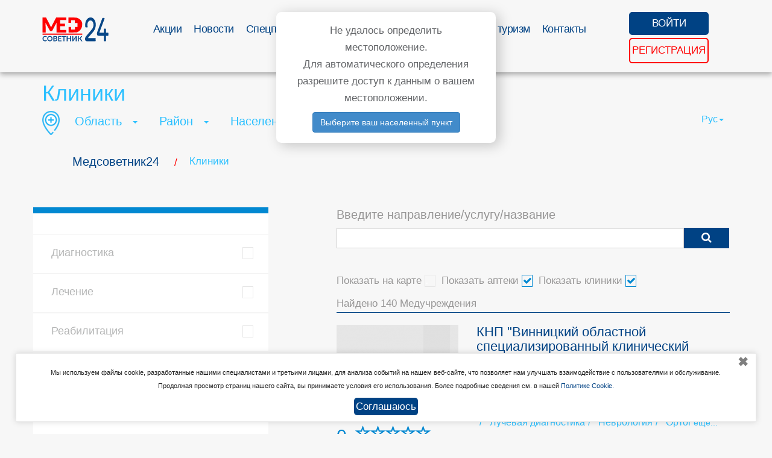

--- FILE ---
content_type: text/html; charset=UTF-8
request_url: https://medadvisor24.com/clinics?special%5B1%5D=40
body_size: 35076
content:
<!DOCTYPE html>
<html lang="ru">

	<head>
    <meta charset="utf-8">
    <meta name="viewport" content="width=device-width, initial-scale=1.0">
    <title>Все Клиники - запись на
 MEДСоветник24</title>
    <meta name="description" content="Вся информация про Клиники. Время работы, контакты, схема проезда.
 МЕДСоветник24 - быстрый поиск медицинских учреждений, аптек. Быстрая запись пациента и ведение истории. Новости, акции и специальные предложения. Медицина в твоем городе.">
    <meta name="keywords" content="https://www.instagram.com/medadvisor24/">

        <meta property="og:image" content="https://medadvisor24.com/la-assets/img/24med_ru.jpg" />
    <meta property="og:image:width" content="1200" />
    <meta property="og:image:height" content="630" />
        <meta property="og:title" content="MEДСоветник24" />
    <meta property="og:type" content="website" />
    <meta property="og:url" content="https://medadvisor24.com/clinics" />
    
    
            <link rel="canonical" href="https://medadvisor24.com/clinics" />
    
    

    <link rel="shortcut icon" href="https://medadvisor24.com/la-assets/favicon.ico" type="image/x-icon">
  	<!-- Bootstrap core CSS -->
    <link href="https://medadvisor24.com/la-assets/css/bootstrap.css" rel="stylesheet">
    <link rel="stylesheet" href="https://medadvisor24.com/la-assets/css/main.css">
    <link rel="stylesheet" href="https://medadvisor24.com/la-assets/css/custom-new.css">
    <link rel="stylesheet" href="https://medadvisor24.com/la-assets/css/kab-orders.css">
    <!--<link href="https://medadvisor24.com/la-assets/css/font-awesome.min.css" rel="stylesheet" type="text/css" />
    <link rel="stylesheet" href="https://medadvisor24.com/la-assets/css/custom-new.css?v=1.0">-->
    <!-- Custom styles for this template -->
   <!--<link rel="stylesheet" href="https://medadvisor24.com/la-assets/css/slick/slick.css">
    <link rel="stylesheet" href="https://medadvisor24.com/la-assets/css/slick/slick-theme.css">

    <link rel="stylesheet" href="https://medadvisor24.com/la-assets/css/kab-main.css">-->

        <script>
      var base_url = 'https://medadvisor24.com';
      var cur_locale = 'ru';
    </script>
    <!-- HTML5 Shim and Respond.js IE8 support of HTML5 elements and media queries -->
    <!-- WARNING: Respond.js doesn't work if you view the page via file:// -->
    <!--[if lt IE 9]>
    <script src="https://oss.maxcdn.com/html5shiv/3.7.2/html5shiv.min.js"></script>
    <script src="https://oss.maxcdn.com/respond/1.4.2/respond.min.js"></script>
    <![endif]-->
        <link href="https://medadvisor24.com/la-assets/plugins/bootstrap-datetimepicker-master/css/bootstrap-datetimepicker.min.css"
          rel="stylesheet" media="screen">

    <link rel="stylesheet" href="https://medadvisor24.com/la-assets/css/kab-main.css">

    </head>

<body data-spy="scroll" data-offset="0" data-target="#navigation">

<!-- Start navigation -->
<header class="header-main">
	<div class="navbar navbar-inverse navbar-fixed-top" role="navigation">
		<div class="container for-menu">
			<div class="navbar-header">
				<button type="button" class="navbar-toggle collapsed" data-toggle="collapse" data-target=".navbar-collapse">
					<span class="icon-bar"></span>
					<span class="icon-bar"></span>
					<span class="icon-bar"></span>
				</button>
				<a href="https://medadvisor24.com" class="navbar-brand">
											<img alt="logo" width="110" height="42" style="width: 100%;max-width:110px; 			margin-top: -7px;" src="https://medadvisor24.com/la-assets/img/24med_ru.svg"/>
									</a>

							</div>
			<div>
  		</div>

			<div class="collapse navbar-collapse">
                  				<ul class="nav navbar-nav">
  					              <li><a href="https://medadvisor24.com/promos">Акции</a></li>
                          <li><a href="https://medadvisor24.com/news">Новости</a></li>
                          <li><a href="https://medadvisor24.com/specials"> Спецпредложения</a></li>
                          <li><a href="https://medadvisor24.com/doctor-news">Статьи врачей</a></li>
                          <li><a href="https://medadvisor24.com/med-tourism">Медицинский туризм</a></li>
                          <li><a href="https://medadvisor24.com/contacts">Контакты</a></li>
              				</ul>
        			</div>
			<div class="btn-group user-menu">
                            <a href="#myModal-enter" data-toggle="modal" class="user-enter"><span class="hidden-xs">ВОЙТИ</span> <span class="hidden-sm hidden-md hidden-lg"><i class="fa fa-user" aria-hidden="true"></i></span></a>

          <a href="https://medadvisor24.com/register" class="user-reg"><span class="hidden-xs">РЕГИСТРАЦИЯ</span><span class="hidden-sm hidden-md hidden-lg"><i class="fa fa-sign-in" aria-hidden="true"></i></span></a>
          		</div>
		</div>
	</div>
</header>
<!-- End of navigation -->
  <div id="myModal-enter" class="modal fade in" aria-hidden="false" style="display: none;">
    <div class="modal-dialog">
      <div class="container modal-content">
        <div class="modal-header">
          <button type="button" class="close" data-dismiss="modal" aria-hidden="true"><i class="fa fa-times" aria-hidden="true"></i></button>
        </div>
        <div class="modal-body row">
          <div class="col-md-12">
            <h3>Войти</h3>
            <form id="login_form" method="post" action="https://medadvisor24.com/login" onsubmit="ajaxLoginSubmit(); return false;">
              <input type="hidden" name="_token" value="ySzagvgMgzofatZZc8zPSZpEYpcvRmSYNKMkYiQF">
              <input type="hidden" name="is_ajax" value="1" />
              <div class="form-group">
                <label for="inputlogin">Логин</label>
                <input type="text" class="form-control" name="email" id="inputlogin" placeholder="">
              </div>
              <div class="form-group">
                <label for="inputpass">Пароль</label>
                <input type="password" class="form-control" name="password" id="inputpass" placeholder="">
              </div>
              <p><a href="https://medadvisor24.com/password/reset">Напомнить пароль</a></p>
              <button type="submit" class="btn btn-primary">ОТПРАВИТЬ</button>
              <p>Вы еще не зарегистрированы - <a href="https://medadvisor24.com/register">быстрая регистрация</a></p>
            </form>
          </div>
        </div>
      </div>
    </div>
  </div>
<div class="">
	    <section class="container-fluid main-search all-news">
        <div class="container change_breadcrumbs">
            <div class="wts_crumbs_style">
        <ul itemscope itemtype="http://schema.org/BreadcrumbList" class="breadcrumbs"><li itemprop="itemListElement" itemscope itemtype="http://schema.org/ListItem" class="" ><a itemprop="item" href="https://medadvisor24.com"><span itemprop="name">Медсоветник24</span></a><meta itemprop="position" content="1" /> <span class="divider">/</span></li><li itemprop="itemListElement" itemscope itemtype="http://schema.org/ListItem" class=" active"><span itemprop="name">Клиники</span><meta itemprop="position" content="2" /></li></ul>
    </div>
            <div class="row ">
   <div class="col-md-8 text-left">
      <img width="29" height="40" src="https://medadvisor24.com/la-assets/img/place-med.png" alt="" class="">
      <span class="dropdown">
         <a href="#" data-toggle="dropdown" id="region-label" class="dropdown-toggle">
                  <span> Область </span>
         <b class="caret"></b>
         </a>
         <ul class="dropdown-menu" data-type="region">
            <li data-id="0"><a  href="#">Область</a></li>
                                          <li  data-id="1"><a  href="#">Винницкая</a></li>
                              <li  data-id="2"><a  href="#">Волынская</a></li>
                              <li  data-id="3"><a  href="#">Днепропетровская</a></li>
                              <li  data-id="4"><a  href="#">Донецкая</a></li>
                              <li  data-id="5"><a  href="#">Житомирская</a></li>
                              <li  data-id="6"><a  href="#">Закарпатская</a></li>
                              <li  data-id="7"><a  href="#">Запорожская</a></li>
                              <li  data-id="8"><a  href="#">Ивано-Франковская</a></li>
                              <li  data-id="9"><a  href="#">Киевская</a></li>
                              <li  data-id="10"><a  href="#">Кировоградская</a></li>
                              <li  data-id="11"><a  href="#">Луганская</a></li>
                              <li  data-id="12"><a  href="#">Львовская</a></li>
                              <li  data-id="13"><a  href="#">Николаевская</a></li>
                              <li  data-id="14"><a  href="#">Одесская</a></li>
                              <li  data-id="15"><a  href="#">Полтавская</a></li>
                              <li  data-id="16"><a  href="#">Ровненская</a></li>
                              <li  data-id="17"><a  href="#">Сумская</a></li>
                              <li  data-id="18"><a  href="#">Тернопольская</a></li>
                              <li  data-id="19"><a  href="#">Харьковская</a></li>
                              <li  data-id="20"><a  href="#">Херсонская</a></li>
                              <li  data-id="21"><a  href="#">Хмельницкая</a></li>
                              <li  data-id="22"><a  href="#">Черкасская</a></li>
                              <li  data-id="24"><a  href="#">Черниговская</a></li>
                              <li  data-id="23"><a  href="#">Черновицкая</a></li>
                                   </ul>
      </span>
      <span class="dropdown">
         <a href="#" data-toggle="dropdown" id="district-label" class="dropdown-toggle">
                  <span> Район </span>
         <b class="caret"></b>
         </a>
         <ul class="dropdown-menu" data-type="district">
            <li data-id="0"><a href="#">Район</a></li>
                                          <li  data-id="144" data-region="7"  ><a  href="#">Акимовский</a></li>
                              <li  data-id="202" data-region="10"  ><a  href="#">Александрийский</a></li>
                              <li  data-id="84" data-region="4"  ><a  href="#">Александровский</a></li>
                              <li  data-id="484" data-region="10"  ><a  href="#">Александровский</a></li>
                              <li  data-id="404" data-region="20"  ><a  href="#">Алёшковский</a></li>
                              <li  data-id="261" data-region="14"  ><a  href="#">Ананьевский</a></li>
                              <li  data-id="89" data-region="5"  ><a  href="#">Андрушевский</a></li>
                              <li  data-id="46" data-region="3"  ><a  href="#">Апостоловский</a></li>
                              <li  data-id="243" data-region="13"  ><a  href="#">Арбузинский</a></li>
                              <li  data-id="262" data-region="14"  ><a  href="#">Арцизский</a></li>
                              <li  data-id="338" data-region="17"  ><a  href="#">Ахтырский</a></li>
                              <li  data-id="362" data-region="19"  ><a  href="#">Балаклейский</a></li>
                              <li  data-id="263" data-region="14"  ><a  href="#">Балтский</a></li>
                              <li  data-id="90" data-region="5"  ><a  href="#">Барановский</a></li>
                              <li  data-id="363" data-region="19"  ><a  href="#">Барвенковский</a></li>
                              <li  data-id="1" data-region="1"  ><a  href="#">Барский</a></li>
                              <li  data-id="162" data-region="9"  ><a  href="#">Барышевский</a></li>
                              <li  data-id="457" data-region="24"  ><a  href="#">Бахмачский</a></li>
                              <li  data-id="71" data-region="4"  ><a  href="#">Бахмутский</a></li>
                              <li  data-id="244" data-region="13"  ><a  href="#">Баштанский</a></li>
                              <li  data-id="265" data-region="14"  ><a  href="#">Белгород-Днестровский</a></li>
                              <li  data-id="207" data-region="11"  ><a  href="#">Беловодский</a></li>
                              <li  data-id="408" data-region="21"  ><a  href="#">Белогорский</a></li>
                              <li  data-id="390" data-region="20"  ><a  href="#">Белозерский</a></li>
                              <li  data-id="208" data-region="11"  ><a  href="#">Белокуракинский</a></li>
                              <li  data-id="328" data-region="17"  ><a  href="#">Белопольский</a></li>
                              <li  data-id="164" data-region="9"  ><a  href="#">Белоцерковский</a></li>
                              <li  data-id="266" data-region="14"  ><a  href="#">Беляевский</a></li>
                              <li  data-id="91" data-region="5"  ><a  href="#">Бердичевский</a></li>
                              <li  data-id="125" data-region="7"  ><a  href="#">Бердянский</a></li>
                              <li  data-id="112" data-region="6"  ><a  href="#">Береговский</a></li>
                              <li  data-id="344" data-region="18"  ><a  href="#">Бережанский</a></li>
                              <li  data-id="245" data-region="13"  ><a  href="#">Березанский</a></li>
                              <li  data-id="163" data-region="9"  ><a  href="#">Березань</a></li>
                              <li  data-id="246" data-region="13"  ><a  href="#">Березнеговатский</a></li>
                              <li  data-id="312" data-region="16"  ><a  href="#">Березновский</a></li>
                              <li  data-id="264" data-region="14"  ><a  href="#">Березовский</a></li>
                              <li  data-id="389" data-region="20"  ><a  href="#">Бериславский</a></li>
                              <li  data-id="2" data-region="1"  ><a  href="#">Бершадский</a></li>
                              <li  data-id="126" data-region="7"  ><a  href="#">Бильмакский</a></li>
                              <li  data-id="188" data-region="10"  ><a  href="#">Благовещенский</a></li>
                              <li  data-id="364" data-region="19"  ><a  href="#">Близнюковский</a></li>
                              <li  data-id="189" data-region="10"  ><a  href="#">Бобринецкий</a></li>
                              <li  data-id="458" data-region="24"  ><a  href="#">Бобровицкий</a></li>
                              <li  data-id="365" data-region="19"  ><a  href="#">Богодуховский</a></li>
                              <li  data-id="145" data-region="8"  ><a  href="#">Богородчанский</a></li>
                              <li  data-id="165" data-region="9"  ><a  href="#">Богуславский</a></li>
                              <li  data-id="267" data-region="14"  ><a  href="#">Болградский</a></li>
                              <li  data-id="146" data-region="8"  ><a  href="#">Болеховский</a></li>
                              <li  data-id="459" data-region="24"  ><a  href="#">Борзнянский</a></li>
                              <li  data-id="495" data-region="12"  ><a  href="#">Бориславский</a></li>
                              <li  data-id="166" data-region="9"  ><a  href="#">Бориспольский</a></li>
                              <li  data-id="366" data-region="19"  ><a  href="#">Боровский</a></li>
                              <li  data-id="167" data-region="9"  ><a  href="#">Бородянский</a></li>
                              <li  data-id="345" data-region="18"  ><a  href="#">Борщевский</a></li>
                              <li  data-id="247" data-region="13"  ><a  href="#">Братский</a></li>
                              <li  data-id="168" data-region="9"  ><a  href="#">Броварской</a></li>
                              <li  data-id="221" data-region="12"  ><a  href="#">Бродовский</a></li>
                              <li  data-id="92" data-region="5"  ><a  href="#">Брусиловский</a></li>
                              <li  data-id="329" data-region="17"  ><a  href="#">Бурынский</a></li>
                              <li  data-id="222" data-region="12"  ><a  href="#">Бусский</a></li>
                              <li  data-id="346" data-region="18"  ><a  href="#">Бучачский</a></li>
                              <li  data-id="367" data-region="19"  ><a  href="#">Валковский</a></li>
                              <li  data-id="502" data-region="16"  ><a  href="#">Вараш</a></li>
                              <li  data-id="460" data-region="24"  ><a  href="#">Варвинский</a></li>
                              <li  data-id="127" data-region="7"  ><a  href="#">Васильевский</a></li>
                              <li  data-id="47" data-region="3"  ><a  href="#">Васильковский</a></li>
                              <li  data-id="480" data-region="9"  ><a  href="#">Васильковский</a></li>
                              <li  data-id="392" data-region="20"  ><a  href="#">Великоалександровский</a></li>
                              <li  data-id="286" data-region="15"  ><a  href="#">Великобагачанский</a></li>
                              <li  data-id="128" data-region="7"  ><a  href="#">Великобелозерский</a></li>
                              <li  data-id="113" data-region="6"  ><a  href="#">Великоберезнянский</a></li>
                              <li  data-id="368" data-region="19"  ><a  href="#">Великобурлукский</a></li>
                              <li  data-id="391" data-region="20"  ><a  href="#">Великолепетихский</a></li>
                              <li  data-id="268" data-region="14"  ><a  href="#">Великомихайловский</a></li>
                              <li  data-id="72" data-region="4"  ><a  href="#">Великоновоселковский</a></li>
                              <li  data-id="330" data-region="17"  ><a  href="#">Великописаревский</a></li>
                              <li  data-id="48" data-region="3"  ><a  href="#">Верхнеднепровский</a></li>
                              <li  data-id="393" data-region="20"  ><a  href="#">Верхнерогачикский</a></li>
                              <li  data-id="147" data-region="8"  ><a  href="#">Верховинский</a></li>
                              <li  data-id="248" data-region="13"  ><a  href="#">Веселиновский</a></li>
                              <li  data-id="129" data-region="7"  ><a  href="#">Весёловский</a></li>
                              <li  data-id="446" data-region="23"  ><a  href="#">Вижницкий</a></li>
                              <li  data-id="3" data-region="1"  ><a  href="#">Винницкий</a></li>
                              <li  data-id="114" data-region="6"  ><a  href="#">Виноградовский</a></li>
                              <li  data-id="409" data-region="21"  ><a  href="#">Виньковецкий</a></li>
                              <li  data-id="249" data-region="13"  ><a  href="#">Витовский</a></li>
                              <li  data-id="28" data-region="2"  ><a  href="#">Владимир-Волынский</a></li>
                              <li  data-id="313" data-region="16"  ><a  href="#">Владимирецкий</a></li>
                              <li  data-id="250" data-region="13"  ><a  href="#">Вознесенский</a></li>
                              <li  data-id="73" data-region="4"  ><a  href="#">Волновахский</a></li>
                              <li  data-id="115" data-region="6"  ><a  href="#">Воловецкий</a></li>
                              <li  data-id="170" data-region="9"  ><a  href="#">Володарский</a></li>
                              <li  data-id="410" data-region="21"  ><a  href="#">Волочисский</a></li>
                              <li  data-id="369" data-region="19"  ><a  href="#">Волчанский</a></li>
                              <li  data-id="511" data-region="3"  ><a  href="#">Вольногорск</a></li>
                              <li  data-id="130" data-region="7"  ><a  href="#">Вольнянский</a></li>
                              <li  data-id="251" data-region="13"  ><a  href="#">Врадиевский</a></li>
                              <li  data-id="394" data-region="20"  ><a  href="#">Высокопольский</a></li>
                              <li  data-id="169" data-region="9"  ><a  href="#">Вышгородский</a></li>
                              <li  data-id="287" data-region="15"  ><a  href="#">Гадячский</a></li>
                              <li  data-id="191" data-region="10"  ><a  href="#">Гайворонский</a></li>
                              <li  data-id="4" data-region="1"  ><a  href="#">Гайсинский</a></li>
                              <li  data-id="148" data-region="8"  ><a  href="#">Галичский</a></li>
                              <li  data-id="395" data-region="20"  ><a  href="#">Генический</a></li>
                              <li  data-id="447" data-region="23"  ><a  href="#">Герцаевский</a></li>
                              <li  data-id="288" data-region="15"  ><a  href="#">Глобинский</a></li>
                              <li  data-id="331" data-region="17"  ><a  href="#">Глуховский</a></li>
                              <li  data-id="448" data-region="23"  ><a  href="#">Глыбокский</a></li>
                              <li  data-id="192" data-region="10"  ><a  href="#">Голованевский</a></li>
                              <li  data-id="396" data-region="20"  ><a  href="#">Голопристанский</a></li>
                              <li  data-id="289" data-region="15"  ><a  href="#">Горишньоплавнивский</a></li>
                              <li  data-id="397" data-region="20"  ><a  href="#">Горностаевский</a></li>
                              <li  data-id="149" data-region="8"  ><a  href="#">Городенковский</a></li>
                              <li  data-id="427" data-region="22"  ><a  href="#">Городищенский</a></li>
                              <li  data-id="461" data-region="24"  ><a  href="#">Городнянский</a></li>
                              <li  data-id="487" data-region="21"  ><a  href="#">Городокский</a></li>
                              <li  data-id="223" data-region="12"  ><a  href="#">Городокский</a></li>
                              <li  data-id="29" data-region="2"  ><a  href="#">Гороховский</a></li>
                              <li  data-id="314" data-region="16"  ><a  href="#">Гощанский</a></li>
                              <li  data-id="290" data-region="15"  ><a  href="#">Гребёнковський</a></li>
                              <li  data-id="131" data-region="7"  ><a  href="#">Гуляйпольский</a></li>
                              <li  data-id="348" data-region="18"  ><a  href="#">Гусятинский</a></li>
                              <li  data-id="347" data-region="18"  ><a  href="#">Гусятинский</a></li>
                              <li  data-id="370" data-region="19"  ><a  href="#">Двуречанский</a></li>
                              <li  data-id="315" data-region="16"  ><a  href="#">Демидовский</a></li>
                              <li  data-id="411" data-region="21"  ><a  href="#">Деражнянский</a></li>
                              <li  data-id="371" data-region="19"  ><a  href="#">Дергачевский</a></li>
                              <li  data-id="291" data-region="15"  ><a  href="#">Диканьский</a></li>
                              <li  data-id="49" data-region="3"  ><a  href="#">Днепровский</a></li>
                              <li  data-id="193" data-region="10"  ><a  href="#">Добровеличковский</a></li>
                              <li  data-id="74" data-region="4"  ><a  href="#">Добропольский</a></li>
                              <li  data-id="150" data-region="8"  ><a  href="#">Долинский</a></li>
                              <li  data-id="486" data-region="10"  ><a  href="#">Долинский</a></li>
                              <li  data-id="252" data-region="13"  ><a  href="#">Доманевский</a></li>
                              <li  data-id="428" data-region="22"  ><a  href="#">Драбовский</a></li>
                              <li  data-id="224" data-region="12"  ><a  href="#">Дрогобычский</a></li>
                              <li  data-id="75" data-region="4"  ><a  href="#">Дружковский</a></li>
                              <li  data-id="316" data-region="16"  ><a  href="#">Дубенский</a></li>
                              <li  data-id="317" data-region="16"  ><a  href="#">Дубровицкий</a></li>
                              <li  data-id="412" data-region="21"  ><a  href="#">Дунаевецкий</a></li>
                              <li  data-id="253" data-region="13"  ><a  href="#">Еланецкий</a></li>
                              <li  data-id="93" data-region="5"  ><a  href="#">Емельчинский</a></li>
                              <li  data-id="429" data-region="22"  ><a  href="#">Жашковский</a></li>
                              <li  data-id="45" data-region="3"  ><a  href="#">Желтоводский</a></li>
                              <li  data-id="225" data-region="12"  ><a  href="#">Жидачовский</a></li>
                              <li  data-id="94" data-region="5"  ><a  href="#">Житомирский</a></li>
                              <li  data-id="5" data-region="1"  ><a  href="#">Жмеринский</a></li>
                              <li  data-id="226" data-region="12"  ><a  href="#">Жолковский</a></li>
                              <li  data-id="349" data-region="18"  ><a  href="#">Залещицкий</a></li>
                              <li  data-id="132" data-region="7"  ><a  href="#">Запорожский</a></li>
                              <li  data-id="318" data-region="16"  ><a  href="#">Заречненский</a></li>
                              <li  data-id="449" data-region="23"  ><a  href="#">Заставновский</a></li>
                              <li  data-id="269" data-region="14"  ><a  href="#">Захарьевский</a></li>
                              <li  data-id="372" data-region="19"  ><a  href="#">Зачепиловский</a></li>
                              <li  data-id="350" data-region="18"  ><a  href="#">Збаражский</a></li>
                              <li  data-id="351" data-region="18"  ><a  href="#">Зборовский</a></li>
                              <li  data-id="430" data-region="22"  ><a  href="#">Звенигородский</a></li>
                              <li  data-id="171" data-region="9"  ><a  href="#">Згуровский</a></li>
                              <li  data-id="319" data-region="16"  ><a  href="#">Здолбуновский</a></li>
                              <li  data-id="292" data-region="15"  ><a  href="#">Зеньковский</a></li>
                              <li  data-id="373" data-region="19"  ><a  href="#">Змиевский</a></li>
                              <li  data-id="194" data-region="10"  ><a  href="#">Знаменский</a></li>
                              <li  data-id="431" data-region="22"  ><a  href="#">Золотоношский</a></li>
                              <li  data-id="227" data-region="12"  ><a  href="#">Золочевский</a></li>
                              <li  data-id="488" data-region="19"  ><a  href="#">Золочевский</a></li>
                              <li  data-id="30" data-region="2"  ><a  href="#">Иваничевский</a></li>
                              <li  data-id="172" data-region="9"  ><a  href="#">Иванковский</a></li>
                              <li  data-id="151" data-region="8"  ><a  href="#">Ивано-Франковский</a></li>
                              <li  data-id="270" data-region="14"  ><a  href="#">Ивановский</a></li>
                              <li  data-id="491" data-region="20"  ><a  href="#">Ивановский</a></li>
                              <li  data-id="271" data-region="14"  ><a  href="#">Измаильский</a></li>
                              <li  data-id="374" data-region="19"  ><a  href="#">Изюмский</a></li>
                              <li  data-id="413" data-region="21"  ><a  href="#">Изяславский</a></li>
                              <li  data-id="6" data-region="1"  ><a  href="#">Ильинецкий</a></li>
                              <li  data-id="173" data-region="9"  ><a  href="#">Ирпенский</a></li>
                              <li  data-id="116" data-region="6"  ><a  href="#">Иршавский</a></li>
                              <li  data-id="462" data-region="24"  ><a  href="#">Ичнянский</a></li>
                              <li  data-id="174" data-region="9"  ><a  href="#">Кагарлыкский</a></li>
                              <li  data-id="254" data-region="13"  ><a  href="#">Казанковский</a></li>
                              <li  data-id="8" data-region="1"  ><a  href="#">Казатинський</a></li>
                              <li  data-id="398" data-region="20"  ><a  href="#">Каланчакский</a></li>
                              <li  data-id="7" data-region="1"  ><a  href="#">Калиновский</a></li>
                              <li  data-id="152" data-region="8"  ><a  href="#">Калушский</a></li>
                              <li  data-id="414" data-region="21"  ><a  href="#">Каменец-Подольский</a></li>
                              <li  data-id="228" data-region="12"  ><a  href="#">Каменка-Бугский</a></li>
                              <li  data-id="50" data-region="3"  ><a  href="#">Каменский</a></li>
                              <li  data-id="481" data-region="22"  ><a  href="#">Каменский</a></li>
                              <li  data-id="133" data-region="7"  ><a  href="#">Каменско-Днепровский</a></li>
                              <li  data-id="31" data-region="2"  ><a  href="#">Камень-Каширский</a></li>
                              <li  data-id="432" data-region="22"  ><a  href="#">Каневский</a></li>
                              <li  data-id="293" data-region="15"  ><a  href="#">Карловский</a></li>
                              <li  data-id="433" data-region="22"  ><a  href="#">Катеринопольский</a></li>
                              <li  data-id="399" data-region="20"  ><a  href="#">Каховский</a></li>
                              <li  data-id="375" data-region="19"  ><a  href="#">Кегичевский</a></li>
                              <li  data-id="450" data-region="23"  ><a  href="#">Кельменецкий</a></li>
                              <li  data-id="32" data-region="2"  ><a  href="#">Киверцовский</a></li>
                              <li  data-id="493" data-region="9"  ><a  href="#">Киев</a></li>
                              <li  data-id="175" data-region="9"  ><a  href="#">Киево-Святошинский</a></li>
                              <li  data-id="272" data-region="14"  ><a  href="#">Килийский</a></li>
                              <li  data-id="195" data-region="10"  ><a  href="#">Кировоградский</a></li>
                              <li  data-id="451" data-region="23"  ><a  href="#">Кицманский</a></li>
                              <li  data-id="294" data-region="15"  ><a  href="#">Кобелякский</a></li>
                              <li  data-id="33" data-region="2"  ><a  href="#">Ковельский</a></li>
                              <li  data-id="273" data-region="14"  ><a  href="#">Кодымский</a></li>
                              <li  data-id="463" data-region="24"  ><a  href="#">Козелецкий</a></li>
                              <li  data-id="295" data-region="15"  ><a  href="#">Козельщинский</a></li>
                              <li  data-id="352" data-region="18"  ><a  href="#">Козовский</a></li>
                              <li  data-id="376" data-region="19"  ><a  href="#">Коломакский</a></li>
                              <li  data-id="153" data-region="8"  ><a  href="#">Коломыйский</a></li>
                              <li  data-id="196" data-region="10"  ><a  href="#">Компанеевский</a></li>
                              <li  data-id="332" data-region="17"  ><a  href="#">Конотопский</a></li>
                              <li  data-id="76" data-region="4"  ><a  href="#">Константиновский</a></li>
                              <li  data-id="320" data-region="16"  ><a  href="#">Корецкий</a></li>
                              <li  data-id="464" data-region="24"  ><a  href="#">Коропский</a></li>
                              <li  data-id="95" data-region="5"  ><a  href="#">Коростенский</a></li>
                              <li  data-id="96" data-region="5"  ><a  href="#">Коростышевский</a></li>
                              <li  data-id="434" data-region="22"  ><a  href="#">Корсунь-Шевченковский</a></li>
                              <li  data-id="465" data-region="24"  ><a  href="#">Корюковский</a></li>
                              <li  data-id="154" data-region="8"  ><a  href="#">Косовский</a></li>
                              <li  data-id="321" data-region="16"  ><a  href="#">Костопольский</a></li>
                              <li  data-id="296" data-region="15"  ><a  href="#">Котелевский</a></li>
                              <li  data-id="77" data-region="4"  ><a  href="#">Краматорский</a></li>
                              <li  data-id="415" data-region="21"  ><a  href="#">Красиловский</a></li>
                              <li  data-id="377" data-region="19"  ><a  href="#">Красноградский</a></li>
                              <li  data-id="378" data-region="19"  ><a  href="#">Краснокутский</a></li>
                              <li  data-id="333" data-region="17"  ><a  href="#">Краснопольский</a></li>
                              <li  data-id="353" data-region="18"  ><a  href="#">Кременецкий</a></li>
                              <li  data-id="209" data-region="11"  ><a  href="#">Кременской</a></li>
                              <li  data-id="297" data-region="15"  ><a  href="#">Кременчугский</a></li>
                              <li  data-id="255" data-region="13"  ><a  href="#">Кривоозерский</a></li>
                              <li  data-id="51" data-region="3"  ><a  href="#">Криворожский</a></li>
                              <li  data-id="52" data-region="3"  ><a  href="#">Криничанский</a></li>
                              <li  data-id="334" data-region="17"  ><a  href="#">Кролевецкий</a></li>
                              <li  data-id="9" data-region="1"  ><a  href="#">Крыжопольский</a></li>
                              <li  data-id="466" data-region="24"  ><a  href="#">Куликовский</a></li>
                              <li  data-id="379" data-region="19"  ><a  href="#">Купянский</a></li>
                              <li  data-id="501" data-region="1"  ><a  href="#">Ладыжин</a></li>
                              <li  data-id="354" data-region="18"  ><a  href="#">Лановецкий</a></li>
                              <li  data-id="335" data-region="17"  ><a  href="#">Лебединский</a></li>
                              <li  data-id="416" data-region="21"  ><a  href="#">Летичевский</a></li>
                              <li  data-id="78" data-region="4"  ><a  href="#">Лиманский</a></li>
                              <li  data-id="483" data-region="14"  ><a  href="#">Лиманский</a></li>
                              <li  data-id="10" data-region="1"  ><a  href="#">Липовецкий</a></li>
                              <li  data-id="336" data-region="17"  ><a  href="#">Липоводолинский</a></li>
                              <li  data-id="210" data-region="11"  ><a  href="#">Лисичанский</a></li>
                              <li  data-id="11" data-region="1"  ><a  href="#">Литинский</a></li>
                              <li  data-id="380" data-region="19"  ><a  href="#">Лозовский</a></li>
                              <li  data-id="34" data-region="2"  ><a  href="#">Локачинский</a></li>
                              <li  data-id="298" data-region="15"  ><a  href="#">Лохвицкий</a></li>
                              <li  data-id="299" data-region="15"  ><a  href="#">Лубенский</a></li>
                              <li  data-id="97" data-region="5"  ><a  href="#">Лугинский</a></li>
                              <li  data-id="35" data-region="2"  ><a  href="#">Луцкий</a></li>
                              <li  data-id="435" data-region="22"  ><a  href="#">Лысянский</a></li>
                              <li  data-id="229" data-region="12"  ><a  href="#">Львовский</a></li>
                              <li  data-id="98" data-region="5"  ><a  href="#">Любарский</a></li>
                              <li  data-id="274" data-region="14"  ><a  href="#">Любашевский</a></li>
                              <li  data-id="36" data-region="2"  ><a  href="#">Любешовский</a></li>
                              <li  data-id="37" data-region="2"  ><a  href="#">Любомльский</a></li>
                              <li  data-id="381" data-region="19"  ><a  href="#">Люботинский</a></li>
                              <li  data-id="53" data-region="3"  ><a  href="#">Магдалиновский</a></li>
                              <li  data-id="176" data-region="9"  ><a  href="#">Макаровский</a></li>
                              <li  data-id="99" data-region="5"  ><a  href="#">Малинский</a></li>
                              <li  data-id="197" data-region="10"  ><a  href="#">Маловисковский</a></li>
                              <li  data-id="79" data-region="4"  ><a  href="#">Мангушский</a></li>
                              <li  data-id="38" data-region="2"  ><a  href="#">Маневичский</a></li>
                              <li  data-id="436" data-region="22"  ><a  href="#">Маньковский</a></li>
                              <li  data-id="54" data-region="3"  ><a  href="#">Марганецкий</a></li>
                              <li  data-id="82" data-region="4"  ><a  href="#">Мариупольский</a></li>
                              <li  data-id="211" data-region="11"  ><a  href="#">Марковский</a></li>
                              <li  data-id="80" data-region="4"  ><a  href="#">Марьинский</a></li>
                              <li  data-id="300" data-region="15"  ><a  href="#">Машевский</a></li>
                              <li  data-id="117" data-region="6"  ><a  href="#">Межгорский</a></li>
                              <li  data-id="55" data-region="3"  ><a  href="#">Межевский</a></li>
                              <li  data-id="134" data-region="7"  ><a  href="#">Мелитопольский</a></li>
                              <li  data-id="212" data-region="11"  ><a  href="#">Меловский</a></li>
                              <li  data-id="467" data-region="24"  ><a  href="#">Менский</a></li>
                              <li  data-id="301" data-region="15"  ><a  href="#">Миргородский</a></li>
                              <li  data-id="514" data-region="4"  ><a  href="#">Мирноград</a></li>
                              <li  data-id="177" data-region="9"  ><a  href="#">Мироновский</a></li>
                              <li  data-id="135" data-region="7"  ><a  href="#">Михайловский</a></li>
                              <li  data-id="322" data-region="16"  ><a  href="#">Млиновский</a></li>
                              <li  data-id="12" data-region="1"  ><a  href="#">Могилёв-Подольский</a></li>
                              <li  data-id="355" data-region="18"  ><a  href="#">Монастырисский</a></li>
                              <li  data-id="437" data-region="22"  ><a  href="#">Монастырищенский</a></li>
                              <li  data-id="497" data-region="12"  ><a  href="#">Моршин</a></li>
                              <li  data-id="231" data-region="12"  ><a  href="#">Мостисский</a></li>
                              <li  data-id="118" data-region="6"  ><a  href="#">Мукачевский</a></li>
                              <li  data-id="13" data-region="1"  ><a  href="#">Мурованокуриловецкий</a></li>
                              <li  data-id="155" data-region="8"  ><a  href="#">Надворнянский</a></li>
                              <li  data-id="100" data-region="5"  ><a  href="#">Народичский</a></li>
                              <li  data-id="337" data-region="17"  ><a  href="#">Недригайловский</a></li>
                              <li  data-id="468" data-region="24"  ><a  href="#">Нежинский</a></li>
                              <li  data-id="14" data-region="1"  ><a  href="#">Немировский</a></li>
                              <li  data-id="499" data-region="21"  ><a  href="#">Нетешин</a></li>
                              <li  data-id="400" data-region="20"  ><a  href="#">Нижнесерогозский</a></li>
                              <li  data-id="489" data-region="13"  ><a  href="#">Николаевский</a></li>
                              <li  data-id="230" data-region="12"  ><a  href="#">Николаевский</a></li>
                              <li  data-id="490" data-region="14"  ><a  href="#">Николаевский</a></li>
                              <li  data-id="83" data-region="4"  ><a  href="#">Никольский</a></li>
                              <li  data-id="56" data-region="3"  ><a  href="#">Никопольский</a></li>
                              <li  data-id="469" data-region="24"  ><a  href="#">Новгород-Северский</a></li>
                              <li  data-id="198" data-region="10"  ><a  href="#">Новгородковский</a></li>
                              <li  data-id="213" data-region="11"  ><a  href="#">Новоайдарский</a></li>
                              <li  data-id="199" data-region="10"  ><a  href="#">Новоархангельский</a></li>
                              <li  data-id="256" data-region="13"  ><a  href="#">Новобугский</a></li>
                              <li  data-id="382" data-region="19"  ><a  href="#">Нововодолажский</a></li>
                              <li  data-id="39" data-region="2"  ><a  href="#">Нововолынский</a></li>
                              <li  data-id="401" data-region="20"  ><a  href="#">Нововоронцовский</a></li>
                              <li  data-id="101" data-region="5"  ><a  href="#">Новоград-Волынский</a></li>
                              <li  data-id="513" data-region="4"  ><a  href="#">Новогродовка</a></li>
                              <li  data-id="402" data-region="20"  ><a  href="#">Новокаховский</a></li>
                              <li  data-id="200" data-region="10"  ><a  href="#">Новомиргородский</a></li>
                              <li  data-id="57" data-region="3"  ><a  href="#">Новомосковский</a></li>
                              <li  data-id="136" data-region="7"  ><a  href="#">Новониколаевский</a></li>
                              <li  data-id="257" data-region="13"  ><a  href="#">Новоодесский</a></li>
                              <li  data-id="214" data-region="11"  ><a  href="#">Новопсковский</a></li>
                              <li  data-id="302" data-region="15"  ><a  href="#">Новосанжарский</a></li>
                              <li  data-id="452" data-region="23"  ><a  href="#">Новоселицкий</a></li>
                              <li  data-id="403" data-region="20"  ><a  href="#">Новотроицкий</a></li>
                              <li  data-id="201" data-region="10"  ><a  href="#">Новоукраинский</a></li>
                              <li  data-id="417" data-region="21"  ><a  href="#">Новоушицкий</a></li>
                              <li  data-id="506" data-region="12"  ><a  href="#">Новый Роздол</a></li>
                              <li  data-id="470" data-region="24"  ><a  href="#">Носовский</a></li>
                              <li  data-id="178" data-region="9"  ><a  href="#">Обуховский</a></li>
                              <li  data-id="275" data-region="14"  ><a  href="#">Овидиопольский</a></li>
                              <li  data-id="102" data-region="5"  ><a  href="#">Овручский</a></li>
                              <li  data-id="498" data-region="14"  ><a  href="#">Одесса</a></li>
                              <li  data-id="276" data-region="14"  ><a  href="#">Окнянский</a></li>
                              <li  data-id="103" data-region="5"  ><a  href="#">Олевский</a></li>
                              <li  data-id="190" data-region="10"  ><a  href="#">Ольшанский</a></li>
                              <li  data-id="203" data-region="10"  ><a  href="#">Онуфриевский</a></li>
                              <li  data-id="15" data-region="1"  ><a  href="#">Оратовский</a></li>
                              <li  data-id="137" data-region="7"  ><a  href="#">Ореховский</a></li>
                              <li  data-id="303" data-region="15"  ><a  href="#">Оржицкий</a></li>
                              <li  data-id="323" data-region="16"  ><a  href="#">Острожский</a></li>
                              <li  data-id="258" data-region="13"  ><a  href="#">Очаковский</a></li>
                              <li  data-id="58" data-region="3"  ><a  href="#">Павлоградский</a></li>
                              <li  data-id="383" data-region="19"  ><a  href="#">Первомайский</a></li>
                              <li  data-id="259" data-region="13"  ><a  href="#">Первомайский</a></li>
                              <li  data-id="232" data-region="12"  ><a  href="#">Перемышлянский</a></li>
                              <li  data-id="119" data-region="6"  ><a  href="#">Перечинский</a></li>
                              <li  data-id="179" data-region="9"  ><a  href="#">Переяслав-Хмельницкий</a></li>
                              <li  data-id="512" data-region="3"  ><a  href="#">Першотравенск</a></li>
                              <li  data-id="16" data-region="1"  ><a  href="#">Песчанский</a></li>
                              <li  data-id="59" data-region="3"  ><a  href="#">Петриковский</a></li>
                              <li  data-id="204" data-region="10"  ><a  href="#">Петровский</a></li>
                              <li  data-id="60" data-region="3"  ><a  href="#">Петропавловский</a></li>
                              <li  data-id="384" data-region="19"  ><a  href="#">Печенежский</a></li>
                              <li  data-id="304" data-region="15"  ><a  href="#">Пирятинский</a></li>
                              <li  data-id="17" data-region="1"  ><a  href="#">Погребищенский</a></li>
                              <li  data-id="356" data-region="18"  ><a  href="#">Подволочисский</a></li>
                              <li  data-id="357" data-region="18"  ><a  href="#">Подгаецкий</a></li>
                              <li  data-id="277" data-region="14"  ><a  href="#">Подольский</a></li>
                              <li  data-id="494" data-region="3"  ><a  href="#">Покров</a></li>
                              <li  data-id="61" data-region="3"  ><a  href="#">Покровский</a></li>
                              <li  data-id="482" data-region="4"  ><a  href="#">Покровский</a></li>
                              <li  data-id="180" data-region="9"  ><a  href="#">Полесский</a></li>
                              <li  data-id="138" data-region="7"  ><a  href="#">Пологовский</a></li>
                              <li  data-id="418" data-region="21"  ><a  href="#">Полонский</a></li>
                              <li  data-id="305" data-region="15"  ><a  href="#">Полтавский</a></li>
                              <li  data-id="215" data-region="11"  ><a  href="#">Попаснянский</a></li>
                              <li  data-id="104" data-region="5"  ><a  href="#">Попельнянский</a></li>
                              <li  data-id="139" data-region="7"  ><a  href="#">Приазовский</a></li>
                              <li  data-id="471" data-region="24"  ><a  href="#">Прилукский</a></li>
                              <li  data-id="140" data-region="7"  ><a  href="#">Приморский</a></li>
                              <li  data-id="105" data-region="5"  ><a  href="#">Пулинский</a></li>
                              <li  data-id="233" data-region="12"  ><a  href="#">Пустомытовский</a></li>
                              <li  data-id="339" data-region="17"  ><a  href="#">Путивльский</a></li>
                              <li  data-id="453" data-region="23"  ><a  href="#">Путильский</a></li>
                              <li  data-id="62" data-region="3"  ><a  href="#">Пятихатский</a></li>
                              <li  data-id="234" data-region="12"  ><a  href="#">Радеховский</a></li>
                              <li  data-id="324" data-region="16"  ><a  href="#">Радивиловский</a></li>
                              <li  data-id="106" data-region="5"  ><a  href="#">Радомышльский</a></li>
                              <li  data-id="279" data-region="14"  ><a  href="#">Раздельнянский</a></li>
                              <li  data-id="181" data-region="9"  ><a  href="#">Ракитнянский</a></li>
                              <li  data-id="40" data-region="2"  ><a  href="#">Ратновский</a></li>
                              <li  data-id="120" data-region="6"  ><a  href="#">Раховский</a></li>
                              <li  data-id="278" data-region="14"  ><a  href="#">Ренийский</a></li>
                              <li  data-id="472" data-region="24"  ><a  href="#">Репкинский</a></li>
                              <li  data-id="306" data-region="15"  ><a  href="#">Решетиловский</a></li>
                              <li  data-id="510" data-region="9"  ><a  href="#">Ржищев</a></li>
                              <li  data-id="325" data-region="16"  ><a  href="#">Ровненский</a></li>
                              <li  data-id="156" data-region="8"  ><a  href="#">Рогатинский</a></li>
                              <li  data-id="41" data-region="2"  ><a  href="#">Рожищенский</a></li>
                              <li  data-id="157" data-region="8"  ><a  href="#">Рожнятовский</a></li>
                              <li  data-id="141" data-region="7"  ><a  href="#">Розовский</a></li>
                              <li  data-id="326" data-region="16"  ><a  href="#">Рокитновский</a></li>
                              <li  data-id="107" data-region="5"  ><a  href="#">Романовский</a></li>
                              <li  data-id="340" data-region="17"  ><a  href="#">Роменский</a></li>
                              <li  data-id="108" data-region="5"  ><a  href="#">Ружинский</a></li>
                              <li  data-id="280" data-region="14"  ><a  href="#">Савранский</a></li>
                              <li  data-id="235" data-region="12"  ><a  href="#">Самборский</a></li>
                              <li  data-id="281" data-region="14"  ><a  href="#">Саратский</a></li>
                              <li  data-id="327" data-region="16"  ><a  href="#">Сарненский</a></li>
                              <li  data-id="385" data-region="19"  ><a  href="#">Сахновщинский</a></li>
                              <li  data-id="121" data-region="6"  ><a  href="#">Свалявский</a></li>
                              <li  data-id="216" data-region="11"  ><a  href="#">Сватовский</a></li>
                              <li  data-id="205" data-region="10"  ><a  href="#">Светловодский</a></li>
                              <li  data-id="217" data-region="11"  ><a  href="#">Северодонецкий</a></li>
                              <li  data-id="85" data-region="4"  ><a  href="#">Селидовский</a></li>
                              <li  data-id="492" data-region="24"  ><a  href="#">Семеновский</a></li>
                              <li  data-id="307" data-region="15"  ><a  href="#">Семёновский</a></li>
                              <li  data-id="341" data-region="17"  ><a  href="#">Середино-Будский</a></li>
                              <li  data-id="63" data-region="3"  ><a  href="#">Синельниковский</a></li>
                              <li  data-id="405" data-region="20"  ><a  href="#">Скадовский</a></li>
                              <li  data-id="182" data-region="9"  ><a  href="#">Сквирский</a></li>
                              <li  data-id="236" data-region="12"  ><a  href="#">Сколевский</a></li>
                              <li  data-id="509" data-region="9"  ><a  href="#">Славутич</a></li>
                              <li  data-id="419" data-region="21"  ><a  href="#">Славутский</a></li>
                              <li  data-id="86" data-region="4"  ><a  href="#">Славянский</a></li>
                              <li  data-id="438" data-region="22"  ><a  href="#">Смелянский</a></li>
                              <li  data-id="260" data-region="13"  ><a  href="#">Снигирёвский</a></li>
                              <li  data-id="473" data-region="24"  ><a  href="#">Сновский</a></li>
                              <li  data-id="158" data-region="8"  ><a  href="#">Снятынский</a></li>
                              <li  data-id="237" data-region="12"  ><a  href="#">Сокальский</a></li>
                              <li  data-id="454" data-region="23"  ><a  href="#">Сокирянский</a></li>
                              <li  data-id="64" data-region="3"  ><a  href="#">Солонянский</a></li>
                              <li  data-id="474" data-region="24"  ><a  href="#">Сосницкий</a></li>
                              <li  data-id="65" data-region="3"  ><a  href="#">Софиевский</a></li>
                              <li  data-id="475" data-region="24"  ><a  href="#">Сребнянский</a></li>
                              <li  data-id="183" data-region="9"  ><a  href="#">Ставищенский</a></li>
                              <li  data-id="218" data-region="11"  ><a  href="#">Станично-Луганский</a></li>
                              <li  data-id="219" data-region="11"  ><a  href="#">Старобельский</a></li>
                              <li  data-id="42" data-region="2"  ><a  href="#">Старовыжевский</a></li>
                              <li  data-id="420" data-region="21"  ><a  href="#">Старокостантиновский</a></li>
                              <li  data-id="238" data-region="12"  ><a  href="#">Старосамборский</a></li>
                              <li  data-id="421" data-region="21"  ><a  href="#">Старосинявский</a></li>
                              <li  data-id="455" data-region="23"  ><a  href="#">Сторожинецкий</a></li>
                              <li  data-id="239" data-region="12"  ><a  href="#">Стрыйский</a></li>
                              <li  data-id="342" data-region="17"  ><a  href="#">Сумский</a></li>
                              <li  data-id="476" data-region="24"  ><a  href="#">Талалаевский</a></li>
                              <li  data-id="439" data-region="22"  ><a  href="#">Тальновский</a></li>
                              <li  data-id="184" data-region="9"  ><a  href="#">Таращанский</a></li>
                              <li  data-id="282" data-region="14"  ><a  href="#">Тарутинский</a></li>
                              <li  data-id="283" data-region="14"  ><a  href="#">Татарбунарский</a></li>
                              <li  data-id="422" data-region="21"  ><a  href="#">Теофипольский</a></li>
                              <li  data-id="18" data-region="1"  ><a  href="#">Тепликский</a></li>
                              <li  data-id="503" data-region="14"  ><a  href="#">Теплодар</a></li>
                              <li  data-id="358" data-region="18"  ><a  href="#">Теребовлянский</a></li>
                              <li  data-id="66" data-region="3"  ><a  href="#">Терновский</a></li>
                              <li  data-id="359" data-region="18"  ><a  href="#">Тернопольский</a></li>
                              <li  data-id="185" data-region="9"  ><a  href="#">Тетиевский</a></li>
                              <li  data-id="160" data-region="8"  ><a  href="#">Тлумачский</a></li>
                              <li  data-id="142" data-region="7"  ><a  href="#">Токмакский</a></li>
                              <li  data-id="67" data-region="3"  ><a  href="#">Томаковский</a></li>
                              <li  data-id="20" data-region="1"  ><a  href="#">Томашпольский</a></li>
                              <li  data-id="87" data-region="4"  ><a  href="#">Торецкий</a></li>
                              <li  data-id="220" data-region="11"  ><a  href="#">Троицкий</a></li>
                              <li  data-id="477" data-region="17"  ><a  href="#">Тростянецкий</a></li>
                              <li  data-id="21" data-region="1"  ><a  href="#">Тростянецкий</a></li>
                              <li  data-id="496" data-region="12"  ><a  href="#">Трускавец</a></li>
                              <li  data-id="22" data-region="1"  ><a  href="#">Тульчинский</a></li>
                              <li  data-id="43" data-region="2"  ><a  href="#">Турийский</a></li>
                              <li  data-id="240" data-region="12"  ><a  href="#">Турковский</a></li>
                              <li  data-id="19" data-region="1"  ><a  href="#">Тывровский</a></li>
                              <li  data-id="159" data-region="8"  ><a  href="#">Тысменицкий</a></li>
                              <li  data-id="122" data-region="6"  ><a  href="#">Тячевский</a></li>
                              <li  data-id="123" data-region="6"  ><a  href="#">Ужгородский</a></li>
                              <li  data-id="440" data-region="22"  ><a  href="#">Уманский</a></li>
                              <li  data-id="206" data-region="10"  ><a  href="#">Устиновский</a></li>
                              <li  data-id="186" data-region="9"  ><a  href="#">Фастовский</a></li>
                              <li  data-id="386" data-region="19"  ><a  href="#">Харьковский</a></li>
                              <li  data-id="406" data-region="20"  ><a  href="#">Херсонский</a></li>
                              <li  data-id="23" data-region="1"  ><a  href="#">Хмельницкий</a></li>
                              <li  data-id="423" data-region="21"  ><a  href="#">Хмельницкий</a></li>
                              <li  data-id="308" data-region="15"  ><a  href="#">Хорольский</a></li>
                              <li  data-id="109" data-region="5"  ><a  href="#">Хорошевский</a></li>
                              <li  data-id="456" data-region="23"  ><a  href="#">Хотинский</a></li>
                              <li  data-id="441" data-region="22"  ><a  href="#">Христиновский</a></li>
                              <li  data-id="124" data-region="6"  ><a  href="#">Хустский</a></li>
                              <li  data-id="68" data-region="3"  ><a  href="#">Царичанский</a></li>
                              <li  data-id="407" data-region="20"  ><a  href="#">Чаплинский</a></li>
                              <li  data-id="424" data-region="21"  ><a  href="#">Чемеровецкий</a></li>
                              <li  data-id="241" data-region="12"  ><a  href="#">Червоноградский</a></li>
                              <li  data-id="442" data-region="22"  ><a  href="#">Черкасский</a></li>
                              <li  data-id="24" data-region="1"  ><a  href="#">Черневецкий</a></li>
                              <li  data-id="485" data-region="24"  ><a  href="#">Черниговский</a></li>
                              <li  data-id="143" data-region="7"  ><a  href="#">Черниговский</a></li>
                              <li  data-id="444" data-region="22"  ><a  href="#">Чернобаевский </a></li>
                              <li  data-id="478" data-region="23"  ><a  href="#">Черновицкий</a></li>
                              <li  data-id="284" data-region="14"  ><a  href="#">Черноморский</a></li>
                              <li  data-id="309" data-region="15"  ><a  href="#">Чернухинский</a></li>
                              <li  data-id="110" data-region="5"  ><a  href="#">Черняховский</a></li>
                              <li  data-id="25" data-region="1"  ><a  href="#">Чечельницкий</a></li>
                              <li  data-id="443" data-region="22"  ><a  href="#">Чигиринский</a></li>
                              <li  data-id="507" data-region="12"  ><a  href="#">Чоп</a></li>
                              <li  data-id="360" data-region="18"  ><a  href="#">Чортковский</a></li>
                              <li  data-id="387" data-region="19"  ><a  href="#">Чугуевский</a></li>
                              <li  data-id="111" data-region="5"  ><a  href="#">Чудновский</a></li>
                              <li  data-id="310" data-region="15"  ><a  href="#">Чутовский</a></li>
                              <li  data-id="26" data-region="1"  ><a  href="#">Шаргородский</a></li>
                              <li  data-id="44" data-region="2"  ><a  href="#">Шацкий</a></li>
                              <li  data-id="388" data-region="19"  ><a  href="#">Шевченковский</a></li>
                              <li  data-id="425" data-region="21"  ><a  href="#">Шепетовский</a></li>
                              <li  data-id="69" data-region="3"  ><a  href="#">Широковский</a></li>
                              <li  data-id="285" data-region="14"  ><a  href="#">Ширяевский</a></li>
                              <li  data-id="311" data-region="15"  ><a  href="#">Шишацкий</a></li>
                              <li  data-id="343" data-region="17"  ><a  href="#">Шосткинский</a></li>
                              <li  data-id="445" data-region="22"  ><a  href="#">Шполянский</a></li>
                              <li  data-id="361" data-region="18"  ><a  href="#">Шумский</a></li>
                              <li  data-id="508" data-region="7"  ><a  href="#">Энергодар</a></li>
                              <li  data-id="504" data-region="14"  ><a  href="#">Южное</a></li>
                              <li  data-id="505" data-region="13"  ><a  href="#">Южноукраинск</a></li>
                              <li  data-id="70" data-region="3"  ><a  href="#">Юрьевский</a></li>
                              <li  data-id="242" data-region="12"  ><a  href="#">Яворовский</a></li>
                              <li  data-id="187" data-region="9"  ><a  href="#">Яготинский</a></li>
                              <li  data-id="479" data-region="17"  ><a  href="#">Ямпольский</a></li>
                              <li  data-id="27" data-region="1"  ><a  href="#">Ямпольский</a></li>
                              <li  data-id="161" data-region="8"  ><a  href="#">Яремченский</a></li>
                              <li  data-id="426" data-region="21"  ><a  href="#">Ярмолинецкий</a></li>
                              <li  data-id="88" data-region="4"  ><a  href="#">Ясиноватский</a></li>
                                   </ul>
      </span>
      <span class="dropdown">
         <a href="#" data-toggle="dropdown" id="city-label" class="dropdown-togglee">
                  <span> Населенный пункт </span>
         <b class="caret"></b>
         </a>
         <ul class="dropdown-menu" data-type="city">
            <li data-id="0"><a href="#">Населенный пункт</a></li>
                     </ul>
      </span>
       <!--if(!$city_district_id) style="display:none;" endif-->
      <span class="dropdown city_district_wrapper" >
         <a href="#" data-toggle="dropdown" id="city-district-label" class="dropdown-togglee">
                  <span> Район города </span>
         <b class="caret"></b>
         </a>
         <ul class="dropdown-menu" data-type="city_district">
            <li data-id="0"><a href="#">Район города</a></li>
                                          <li  data-id="37" data-city="16288"  ><a href="#">Автозаводской</a></li>
                              <li  data-id="71" data-city="7459"  ><a href="#">Александровский</a></li>
                              <li  data-id="41" data-city="2777"  ><a href="#">Амур-Нижнеднепровский</a></li>
                              <li  data-id="103" data-city="27499"  ><a href="#">Артемовский</a></li>
                              <li  data-id="20" data-city="5210"  ><a href="#">Богунский</a></li>
                              <li  data-id="67" data-city="7459"  ><a href="#">Вознесеновский</a></li>
                              <li  data-id="83" data-city="27495"  ><a href="#">Ворошиловский</a></li>
                              <li  data-id="82" data-city="12370"  ><a href="#">Галицкий</a></li>
                              <li  data-id="7" data-city="8870"  ><a href="#">Голосеевский</a></li>
                              <li  data-id="94" data-city="27497"  ><a href="#">Горняцкий</a></li>
                              <li  data-id="4" data-city="8870"  ><a href="#">Дарницкий</a></li>
                              <li  data-id="3" data-city="8870"  ><a href="#">Деснянский</a></li>
                              <li  data-id="22" data-city="27486"  ><a href="#">Деснянский</a></li>
                              <li  data-id="68" data-city="7459"  ><a href="#">Днепровский</a></li>
                              <li  data-id="56" data-city="2813"  ><a href="#">Днепровский</a></li>
                              <li  data-id="10" data-city="8870"  ><a href="#">Днепровский</a></li>
                              <li  data-id="75" data-city="23269"  ><a href="#">Днепровский</a></li>
                              <li  data-id="49" data-city="2857"  ><a href="#">Долгинцевский</a></li>
                              <li  data-id="81" data-city="12370"  ><a href="#">Железнодорожный</a></li>
                              <li  data-id="69" data-city="7459"  ><a href="#">Заводской</a></li>
                              <li  data-id="57" data-city="2813"  ><a href="#">Заводской</a></li>
                              <li  data-id="59" data-city="14092"  ><a href="#">Заводской</a></li>
                              <li  data-id="29" data-city="143"  ><a href="#">Замостянский</a></li>
                              <li  data-id="40" data-city="19702"  ><a href="#">Заречный</a></li>
                              <li  data-id="50" data-city="2857"  ><a href="#">Ингулецкий</a></li>
                              <li  data-id="60" data-city="14092"  ><a href="#">Ингульский</a></li>
                              <li  data-id="17" data-city="22523"  ><a href="#">Индустриальный</a></li>
                              <li  data-id="42" data-city="2777"  ><a href="#">Индустриальный</a></li>
                              <li  data-id="84" data-city="27495"  ><a href="#">Калининский</a></li>
                              <li  data-id="91" data-city="27496"  ><a href="#">Калининский</a></li>
                              <li  data-id="99" data-city="27498"  ><a href="#">Кальмиусский</a></li>
                              <li  data-id="105" data-city="27499"  ><a href="#">Каменнобродский</a></li>
                              <li  data-id="13" data-city="22523"  ><a href="#">Киевский</a></li>
                              <li  data-id="63" data-city="15523"  ><a href="#">Киевский</a></li>
                              <li  data-id="34" data-city="16922"  ><a href="#">Киевский</a></li>
                              <li  data-id="85" data-city="27495"  ><a href="#">Киевский</a></li>
                              <li  data-id="95" data-city="27497"  ><a href="#">Кировский</a></li>
                              <li  data-id="86" data-city="27495"  ><a href="#">Кировский</a></li>
                              <li  data-id="39" data-city="19702"  ><a href="#">Ковпаковский</a></li>
                              <li  data-id="70" data-city="7459"  ><a href="#">Коммунарский</a></li>
                              <li  data-id="76" data-city="23269"  ><a href="#">Корабельный</a></li>
                              <li  data-id="61" data-city="14092"  ><a href="#">Корабельный</a></li>
                              <li  data-id="21" data-city="5210"  ><a href="#">Королевский</a></li>
                              <li  data-id="38" data-city="16288"  ><a href="#">Крюковский</a></li>
                              <li  data-id="87" data-city="27495"  ><a href="#">Куйбишевський</a></li>
                              <li  data-id="100" data-city="27498"  ><a href="#">Левобережный</a></li>
                              <li  data-id="30" data-city="143"  ><a href="#">Ленинский</a></li>
                              <li  data-id="88" data-city="27495"  ><a href="#">Ленинский</a></li>
                              <li  data-id="106" data-city="27499"  ><a href="#">Ленинский</a></li>
                              <li  data-id="78" data-city="12370"  ><a href="#">Лычаковский</a></li>
                              <li  data-id="66" data-city="15523"  ><a href="#">Малиновский</a></li>
                              <li  data-id="51" data-city="2857"  ><a href="#">Металлургический</a></li>
                              <li  data-id="16" data-city="22523"  ><a href="#">Московский</a></li>
                              <li  data-id="18" data-city="22523"  ><a href="#">Немышлянский</a></li>
                              <li  data-id="92" data-city="27496"  ><a href="#">Никитовский</a></li>
                              <li  data-id="12" data-city="22523"  ><a href="#">Новобаварский</a></li>
                              <li  data-id="23" data-city="27486"  ><a href="#">Новозаводской</a></li>
                              <li  data-id="43" data-city="2777"  ><a href="#">Новокодакский</a></li>
                              <li  data-id="2" data-city="8870"  ><a href="#">Оболонский</a></li>
                              <li  data-id="104" data-city="27499"  ><a href="#">Октябрьский</a></li>
                              <li  data-id="19" data-city="22523"  ><a href="#">Основянский</a></li>
                              <li  data-id="24" data-city="26001"  ><a href="#">Первомайский</a></li>
                              <li  data-id="89" data-city="27495"  ><a href="#">Петровский</a></li>
                              <li  data-id="5" data-city="8870"  ><a href="#">Печерский</a></li>
                              <li  data-id="32" data-city="10426"  ><a href="#">Подольский</a></li>
                              <li  data-id="1" data-city="8870"  ><a href="#">Подольский</a></li>
                              <li  data-id="35" data-city="16922"  ><a href="#">Подольский</a></li>
                              <li  data-id="52" data-city="2857"  ><a href="#">Покровский</a></li>
                              <li  data-id="27" data-city="25457"  ><a href="#">Приднепровский</a></li>
                              <li  data-id="64" data-city="15523"  ><a href="#">Приморский</a></li>
                              <li  data-id="101" data-city="27498"  ><a href="#">Приморский</a></li>
                              <li  data-id="90" data-city="27495"  ><a href="#">Пролетарский</a></li>
                              <li  data-id="25" data-city="26001"  ><a href="#">Садгирский</a></li>
                              <li  data-id="53" data-city="2857"  ><a href="#">Саксаганский</a></li>
                              <li  data-id="44" data-city="2777"  ><a href="#">Самарский</a></li>
                              <li  data-id="9" data-city="8870"  ><a href="#">Святошинский</a></li>
                              <li  data-id="14" data-city="22523"  ><a href="#">Слободской</a></li>
                              <li  data-id="45" data-city="2777"  ><a href="#">Соборный</a></li>
                              <li  data-id="96" data-city="27497"  ><a href="#">Советский</a></li>
                              <li  data-id="8" data-city="8870"  ><a href="#">Соломенский</a></li>
                              <li  data-id="28" data-city="25457"  ><a href="#">Сосновский</a></li>
                              <li  data-id="31" data-city="143"  ><a href="#">Старогородской</a></li>
                              <li  data-id="65" data-city="15523"  ><a href="#">Суворовский</a></li>
                              <li  data-id="74" data-city="23269"  ><a href="#">Суворовский</a></li>
                              <li  data-id="79" data-city="12370"  ><a href="#">Сыховский</a></li>
                              <li  data-id="54" data-city="2857"  ><a href="#">Терновский</a></li>
                              <li  data-id="33" data-city="10426"  ><a href="#">Фортечний</a></li>
                              <li  data-id="80" data-city="12370"  ><a href="#">Франковский</a></li>
                              <li  data-id="15" data-city="22523"  ><a href="#">Холодногорский</a></li>
                              <li  data-id="72" data-city="7459"  ><a href="#">Хортицкий</a></li>
                              <li  data-id="93" data-city="27496"  ><a href="#">Центрально-Городской</a></li>
                              <li  data-id="97" data-city="27497"  ><a href="#">Центрально-Городской</a></li>
                              <li  data-id="55" data-city="2857"  ><a href="#">Центрально-Городской</a></li>
                              <li  data-id="46" data-city="2777"  ><a href="#">Центральный</a></li>
                              <li  data-id="62" data-city="14092"  ><a href="#">Центральный</a></li>
                              <li  data-id="102" data-city="27498"  ><a href="#">Центральный</a></li>
                              <li  data-id="98" data-city="27497"  ><a href="#">Червоногвардейский</a></li>
                              <li  data-id="47" data-city="2777"  ><a href="#">Чечеловский</a></li>
                              <li  data-id="77" data-city="12370"  ><a href="#">Шевченковский</a></li>
                              <li  data-id="48" data-city="2777"  ><a href="#">Шевченковский</a></li>
                              <li  data-id="36" data-city="16922"  ><a href="#">Шевченковский</a></li>
                              <li  data-id="6" data-city="8870"  ><a href="#">Шевченковский</a></li>
                              <li  data-id="73" data-city="7459"  ><a href="#">Шевченковский</a></li>
                              <li  data-id="26" data-city="26001"  ><a href="#">Шевченковский</a></li>
                              <li  data-id="11" data-city="22523"  ><a href="#">Шевченковский</a></li>
                              <li  data-id="58" data-city="2813"  ><a href="#">Южный</a></li>
                                   </ul>
      </span>
   </div>
   <div class="col-md-4 text-right">
      
      <span class="dropdown lang">
        <a href="#" class="dropdown-toggle lang-active" data-toggle="dropdown">
            Рус<b class="caret"></b>
        </a>
        <ul class="dropdown-menu">
                                                                            <li>
                        <a href="https://medadvisor24.com/setlocale/ua">Укр</a>
                    </li>
                                                                <li>
                        <a href="https://medadvisor24.com/setlocale/en">Eng</a>
                    </li>
                                    </ul>
      </span>

         </div>
</div>
            <h1 class="addons_color">
                                    Клиники
                            </h1>
        </div>
    </section>
    <section class="kab-orders profille-clinic">
        <div class="container-fluid">
            <div class="container">
                <div class="row">
                    <div class="col-md-4 left-sidebar-menu clinic">
                        <div class="mobile-buttons">
                            <div class="mobile-left-menu"><i class="fa fa-ellipsis-v"></i></div>
                        </div>
                        <form id="filter_form" action="https://medadvisor24.com/build_for_search" method="get">
                            <ul class="left-menu clinic-checks">
                                <li class="">
                                    <label class="all-check">Диагностика<input
                                                id="check-clinic_diagnostics" class="form-check-input" type="checkbox"
                                                name="clinic_diagnostics" value="1"
                                                >
                                        <label for="check-clinic_diagnostics" class="for-check"></label>
                                    </label>
                                </li>
                                <li class="">
                                    <label class="all-check">Лечение<input
                                                id="check-clinic_treatment" class="form-check-input" type="checkbox"
                                                name="clinic_treatment" value="1"
                                                >
                                        <label for="check-clinic_treatment" class="for-check"></label>
                                    </label>
                                </li>
                                <li class="">
                                    <label class="all-check">Реабилитация<input
                                                id="check-clinic_rehabilitation" class="form-check-input"
                                                type="checkbox" name="clinic_rehabilitation" value="1"
                                                >
                                        <label for="check-clinic_rehabilitation" class="for-check"></label>
                                    </label>
                                </li>
                                <li id="accordion_1" class="accord">
                                    <!-- First menu -->
                                    <!-- header -->
                                    <label class="all-check parent-check">
                <span data-toggle="collapse" data-parent="#accordion_1" href="#collapseOne">Тип Медучреждения  <input
                            id="check-clinictype" class="form-check-input arrow" type="checkbox" disabled=""
                            value=""> <label for="check-clinictype" class="for-check"></label>
                </span>
                                    </label>
                                    <!-- inner -->
                                    <ul id="collapseOne"
                                        class="panel-collapse collapse ">
                                                                                                                                    <li class="sub-item">
                                                    <label class="all-check">Амбулатория<input id="check-clinicambulatoriya"
                                                                                             class="form-check-input"
                                                                                             type="checkbox"
                                                                                             name="type[]"
                                                                                             value="ambulatoriya"
                                                                                             >
                                                        <label for="check-clinicambulatoriya" class="for-check"></label>
                                                    </label>
                                                </li>
                                                                                            <li class="sub-item">
                                                    <label class="all-check">Аптека<input id="check-clinicapteka"
                                                                                             class="form-check-input"
                                                                                             type="checkbox"
                                                                                             name="type[]"
                                                                                             value="apteka"
                                                                                             >
                                                        <label for="check-clinicapteka" class="for-check"></label>
                                                    </label>
                                                </li>
                                                                                            <li class="sub-item">
                                                    <label class="all-check">Больница<input id="check-clinicbolnitsa"
                                                                                             class="form-check-input"
                                                                                             type="checkbox"
                                                                                             name="type[]"
                                                                                             value="bolnitsa"
                                                                                             >
                                                        <label for="check-clinicbolnitsa" class="for-check"></label>
                                                    </label>
                                                </li>
                                                                                            <li class="sub-item">
                                                    <label class="all-check">Госпиталь<input id="check-clinicgospital"
                                                                                             class="form-check-input"
                                                                                             type="checkbox"
                                                                                             name="type[]"
                                                                                             value="gospital"
                                                                                             >
                                                        <label for="check-clinicgospital" class="for-check"></label>
                                                    </label>
                                                </li>
                                                                                            <li class="sub-item">
                                                    <label class="all-check">Диагностический центр<input id="check-clinicdiagnosticheskiy-tsentr"
                                                                                             class="form-check-input"
                                                                                             type="checkbox"
                                                                                             name="type[]"
                                                                                             value="diagnosticheskiy-tsentr"
                                                                                             >
                                                        <label for="check-clinicdiagnosticheskiy-tsentr" class="for-check"></label>
                                                    </label>
                                                </li>
                                                                                            <li class="sub-item">
                                                    <label class="all-check">Диспансер<input id="check-clinicdispanser"
                                                                                             class="form-check-input"
                                                                                             type="checkbox"
                                                                                             name="type[]"
                                                                                             value="dispanser"
                                                                                             >
                                                        <label for="check-clinicdispanser" class="for-check"></label>
                                                    </label>
                                                </li>
                                                                                            <li class="sub-item">
                                                    <label class="all-check">Дом ребенка<input id="check-clinicdom-rebenka"
                                                                                             class="form-check-input"
                                                                                             type="checkbox"
                                                                                             name="type[]"
                                                                                             value="dom-rebenka"
                                                                                             >
                                                        <label for="check-clinicdom-rebenka" class="for-check"></label>
                                                    </label>
                                                </li>
                                                                                            <li class="sub-item">
                                                    <label class="all-check">Криобанк<input id="check-clinickriobank"
                                                                                             class="form-check-input"
                                                                                             type="checkbox"
                                                                                             name="type[]"
                                                                                             value="kriobank"
                                                                                             >
                                                        <label for="check-clinickriobank" class="for-check"></label>
                                                    </label>
                                                </li>
                                                                                            <li class="sub-item">
                                                    <label class="all-check">Лаборатория<input id="check-cliniclaboratoriya"
                                                                                             class="form-check-input"
                                                                                             type="checkbox"
                                                                                             name="type[]"
                                                                                             value="laboratoriya"
                                                                                             >
                                                        <label for="check-cliniclaboratoriya" class="for-check"></label>
                                                    </label>
                                                </li>
                                                                                            <li class="sub-item">
                                                    <label class="all-check">Медико-санитарная часть (в т.ч. специализированная)<input id="check-clinicmediko-sanitarnaya-chast-v-tch-spetsializirovannaya"
                                                                                             class="form-check-input"
                                                                                             type="checkbox"
                                                                                             name="type[]"
                                                                                             value="mediko-sanitarnaya-chast-v-tch-spetsializirovannaya"
                                                                                             >
                                                        <label for="check-clinicmediko-sanitarnaya-chast-v-tch-spetsializirovannaya" class="for-check"></label>
                                                    </label>
                                                </li>
                                                                                            <li class="sub-item">
                                                    <label class="all-check">Медицинский центр<input id="check-clinicmeditsinskiy-tsentr"
                                                                                             class="form-check-input"
                                                                                             type="checkbox"
                                                                                             name="type[]"
                                                                                             value="meditsinskiy-tsentr"
                                                                                             >
                                                        <label for="check-clinicmeditsinskiy-tsentr" class="for-check"></label>
                                                    </label>
                                                </li>
                                                                                            <li class="sub-item">
                                                    <label class="all-check">Перинатальный центр<input id="check-clinicperinatalnyy-tsentr"
                                                                                             class="form-check-input"
                                                                                             type="checkbox"
                                                                                             name="type[]"
                                                                                             value="perinatalnyy-tsentr"
                                                                                             >
                                                        <label for="check-clinicperinatalnyy-tsentr" class="for-check"></label>
                                                    </label>
                                                </li>
                                                                                            <li class="sub-item">
                                                    <label class="all-check">Поликлиника<input id="check-clinicpoliklinika"
                                                                                             class="form-check-input"
                                                                                             type="checkbox"
                                                                                             name="type[]"
                                                                                             value="poliklinika"
                                                                                             >
                                                        <label for="check-clinicpoliklinika" class="for-check"></label>
                                                    </label>
                                                </li>
                                                                                            <li class="sub-item">
                                                    <label class="all-check">Реабилитационный центр<input id="check-clinicreabilitatsionnyy-tsentr"
                                                                                             class="form-check-input"
                                                                                             type="checkbox"
                                                                                             name="type[]"
                                                                                             value="reabilitatsionnyy-tsentr"
                                                                                             >
                                                        <label for="check-clinicreabilitatsionnyy-tsentr" class="for-check"></label>
                                                    </label>
                                                </li>
                                                                                            <li class="sub-item">
                                                    <label class="all-check">Родильный дом<input id="check-clinicrodilnyy-dom"
                                                                                             class="form-check-input"
                                                                                             type="checkbox"
                                                                                             name="type[]"
                                                                                             value="rodilnyy-dom"
                                                                                             >
                                                        <label for="check-clinicrodilnyy-dom" class="for-check"></label>
                                                    </label>
                                                </li>
                                                                                            <li class="sub-item">
                                                    <label class="all-check">Санаторий<input id="check-clinicsanatoriy"
                                                                                             class="form-check-input"
                                                                                             type="checkbox"
                                                                                             name="type[]"
                                                                                             value="sanatoriy"
                                                                                             >
                                                        <label for="check-clinicsanatoriy" class="for-check"></label>
                                                    </label>
                                                </li>
                                                                                            <li class="sub-item">
                                                    <label class="all-check">Скорая помощь<input id="check-clinicskoraya-pomoshch"
                                                                                             class="form-check-input"
                                                                                             type="checkbox"
                                                                                             name="type[]"
                                                                                             value="skoraya-pomoshch"
                                                                                             >
                                                        <label for="check-clinicskoraya-pomoshch" class="for-check"></label>
                                                    </label>
                                                </li>
                                                                                            <li class="sub-item">
                                                    <label class="all-check">Спа-центр<input id="check-clinicspa-tsentr"
                                                                                             class="form-check-input"
                                                                                             type="checkbox"
                                                                                             name="type[]"
                                                                                             value="spa-tsentr"
                                                                                             >
                                                        <label for="check-clinicspa-tsentr" class="for-check"></label>
                                                    </label>
                                                </li>
                                                                                            <li class="sub-item">
                                                    <label class="all-check">Специализированный институт<input id="check-clinicspetsializirovannyy-institut"
                                                                                             class="form-check-input"
                                                                                             type="checkbox"
                                                                                             name="type[]"
                                                                                             value="spetsializirovannyy-institut"
                                                                                             >
                                                        <label for="check-clinicspetsializirovannyy-institut" class="for-check"></label>
                                                    </label>
                                                </li>
                                                                                            <li class="sub-item">
                                                    <label class="all-check">Стоматология<input id="check-clinicstomatologiya"
                                                                                             class="form-check-input"
                                                                                             type="checkbox"
                                                                                             name="type[]"
                                                                                             value="stomatologiya"
                                                                                             >
                                                        <label for="check-clinicstomatologiya" class="for-check"></label>
                                                    </label>
                                                </li>
                                                                                            <li class="sub-item">
                                                    <label class="all-check">Территориальное медицинское объединение<input id="check-clinicterritorialnoe-meditsinskoe-obedinenie"
                                                                                             class="form-check-input"
                                                                                             type="checkbox"
                                                                                             name="type[]"
                                                                                             value="territorialnoe-meditsinskoe-obedinenie"
                                                                                             >
                                                        <label for="check-clinicterritorialnoe-meditsinskoe-obedinenie" class="for-check"></label>
                                                    </label>
                                                </li>
                                                                                            <li class="sub-item">
                                                    <label class="all-check">Хоспис<input id="check-clinickhospis"
                                                                                             class="form-check-input"
                                                                                             type="checkbox"
                                                                                             name="type[]"
                                                                                             value="khospis"
                                                                                             >
                                                        <label for="check-clinickhospis" class="for-check"></label>
                                                    </label>
                                                </li>
                                                                                            <li class="sub-item">
                                                    <label class="all-check">Центр здоровья<input id="check-clinictsentr-zdorovya"
                                                                                             class="form-check-input"
                                                                                             type="checkbox"
                                                                                             name="type[]"
                                                                                             value="tsentr-zdorovya"
                                                                                             >
                                                        <label for="check-clinictsentr-zdorovya" class="for-check"></label>
                                                    </label>
                                                </li>
                                                                                            <li class="sub-item">
                                                    <label class="all-check">Центр первичной медико-санитарной помощи<input id="check-clinictsentr-pervichnoy-mediko-sanitarnoy-pomoshchi"
                                                                                             class="form-check-input"
                                                                                             type="checkbox"
                                                                                             name="type[]"
                                                                                             value="tsentr-pervichnoy-mediko-sanitarnoy-pomoshchi"
                                                                                             >
                                                        <label for="check-clinictsentr-pervichnoy-mediko-sanitarnoy-pomoshchi" class="for-check"></label>
                                                    </label>
                                                </li>
                                                                                            <li class="sub-item">
                                                    <label class="all-check">Центр планирования семьи и репродукции человека<input id="check-clinictsentr-planirovaniya-semi-i-reproduktsii-cheloveka"
                                                                                             class="form-check-input"
                                                                                             type="checkbox"
                                                                                             name="type[]"
                                                                                             value="tsentr-planirovaniya-semi-i-reproduktsii-cheloveka"
                                                                                             >
                                                        <label for="check-clinictsentr-planirovaniya-semi-i-reproduktsii-cheloveka" class="for-check"></label>
                                                    </label>
                                                </li>
                                                                                            <li class="sub-item">
                                                    <label class="all-check">Центр развития<input id="check-clinictsentr-razvitiya"
                                                                                             class="form-check-input"
                                                                                             type="checkbox"
                                                                                             name="type[]"
                                                                                             value="tsentr-razvitiya"
                                                                                             >
                                                        <label for="check-clinictsentr-razvitiya" class="for-check"></label>
                                                    </label>
                                                </li>
                                                                                            <li class="sub-item">
                                                    <label class="all-check">Центр службы крови<input id="check-clinictsentr-sluzhby-krovi"
                                                                                             class="form-check-input"
                                                                                             type="checkbox"
                                                                                             name="type[]"
                                                                                             value="tsentr-sluzhby-krovi"
                                                                                             >
                                                        <label for="check-clinictsentr-sluzhby-krovi" class="for-check"></label>
                                                    </label>
                                                </li>
                                                                                            <li class="sub-item">
                                                    <label class="all-check">Эстетический центр<input id="check-clinicesteticheskiy-tsentr"
                                                                                             class="form-check-input"
                                                                                             type="checkbox"
                                                                                             name="type[]"
                                                                                             value="esteticheskiy-tsentr"
                                                                                             >
                                                        <label for="check-clinicesteticheskiy-tsentr" class="for-check"></label>
                                                    </label>
                                                </li>
                                                                                                                        </ul>
                                </li>
                                                            <li id="accordion_8" class="accord">
                                    <label class="all-check parent-check">
                <span data-toggle="collapse" data-parent="#accordion_8" href="#collapseOneworkTime">Время работы  <input
                            id="check-clinictime" class="form-check-input arrow" type="checkbox" disabled=""
                            value=""> <label for="check-clinictime" class="for-check"></label>
                </span>
                                    </label>
                                    <!-- inner -->
                                    <ul id="collapseOneworkTime"
                                        class="panel-collapse collapse ">
                                        <li class="sub-item">
                                            <label class="all-check">Работет после 18:00<input
                                                        id="check-clinic_list_work_time1" class="form-check-input"
                                                        type="checkbox" name="work_time[type1]" value="type1"
                                                        >
                                                <label for="check-clinic_list_work_time1" class="for-check"></label>
                                            </label>
                                        </li>
                                        <li class="sub-item">
                                            <label class="all-check">Работает в Сб-Вс<input
                                                        id="check-clinic_list_work_time2" class="form-check-input"
                                                        type="checkbox" name="work_time[type2]" value="type2"
                                                        >
                                                <label for="check-clinic_list_work_time2" class="for-check"></label>
                                            </label>
                                        </li>
                                        <li class="sub-item">
                                            <label class="all-check">Работает круглосуточно<input
                                                        id="check-clinic_list_work_time3" class="form-check-input"
                                                        type="checkbox" name="work_time[type3]" value="type3"
                                                        >
                                                <label for="check-clinic_list_work_time3" class="for-check"></label>
                                            </label>
                                        </li>
                                    </ul>
                                </li>
                                <li id="accordion_9" class="accord">
                                    <label class="all-check parent-check">
                <span data-toggle="collapse" data-parent="#accordion_9" href="#collapseOneRate">Рейтинг и отзывы  <input
                            id="check-clinicrate" class="form-check-input arrow" type="checkbox" disabled=""
                            value=""> <label for="check-clinicrate" class="for-check"></label>
                </span>
                                    </label>
                                    <!-- inner -->
                                    <ul id="collapseOneRate"
                                        class="panel-collapse collapse ">
                                        <li class="sub-item">
                                            <label class="all-check">Рейтинг 4 и выше звезд<input
                                                        id="check-clinic_clinic_list_rate_more_4"
                                                        class="form-check-input" type="checkbox" name="rate[more_4]"
                                                        value="more_4"
                                                        >
                                                <label for="check-clinic_clinic_list_rate_more_4"
                                                       class="for-check"></label>
                                            </label>
                                        </li>
                                        <li class="sub-item">
                                            <label class="all-check">Рейтинг 5 звезд<input
                                                        id="check-clinic_clinic_list_rate_more_5"
                                                        class="form-check-input" type="checkbox" name="rate[more_5]"
                                                        value="more_5"
                                                        >
                                                <label for="check-clinic_clinic_list_rate_more_5"
                                                       class="for-check"></label>
                                            </label>
                                        </li>
                                        <li class="sub-item">
                                            <label class="all-check">Более 10-ти отзывов<input
                                                        id="check-clinic_clinic_list_rate_more_10"
                                                        class="form-check-input" type="checkbox" name="rate[more_10]"
                                                        value="more_10"
                                                        >
                                                <label for="check-clinic_clinic_list_rate_more_10"
                                                       class="for-check"></label>
                                            </label>
                                        </li>
                                    </ul>
                                </li>
                                <li id="accordion_10" class="accord">
                                    <label class="all-check parent-check">
                <span data-toggle="collapse" data-parent="#accordion_10" href="#collapseOneInsurance">Страховые компании  <input
                            id="check-clinicinsurance" class="form-check-input arrrow" disabled="" type="checkbox"
                            value=""> <label for="check-clinicinsurance" class="for-check"></label>
                </span>
                                    </label>
                                    <!-- inner -->
                                    <ul id="collapseOneInsurance"
                                        class="panel-collapse collapse ">
                                                                                                                                    <li class="sub-item">
                                                    <label class="all-check">PZU Украина<input
                                                                id="check-clinic_insurance6"
                                                                class="form-check-input" type="checkbox"
                                                                name="insurance[6]" value="6"
                                                                >
                                                        <label for="check-clinic_insurance6"
                                                               class="for-check"></label>
                                                    </label>
                                                </li>
                                                                                            <li class="sub-item">
                                                    <label class="all-check">Альфа-Страхование<input
                                                                id="check-clinic_insurance5"
                                                                class="form-check-input" type="checkbox"
                                                                name="insurance[5]" value="5"
                                                                >
                                                        <label for="check-clinic_insurance5"
                                                               class="for-check"></label>
                                                    </label>
                                                </li>
                                                                                            <li class="sub-item">
                                                    <label class="all-check">АРКС-АRX<input
                                                                id="check-clinic_insurance3"
                                                                class="form-check-input" type="checkbox"
                                                                name="insurance[3]" value="3"
                                                                >
                                                        <label for="check-clinic_insurance3"
                                                               class="for-check"></label>
                                                    </label>
                                                </li>
                                                                                            <li class="sub-item">
                                                    <label class="all-check">Арсенал Страхование<input
                                                                id="check-clinic_insurance7"
                                                                class="form-check-input" type="checkbox"
                                                                name="insurance[7]" value="7"
                                                                >
                                                        <label for="check-clinic_insurance7"
                                                               class="for-check"></label>
                                                    </label>
                                                </li>
                                                                                            <li class="sub-item">
                                                    <label class="all-check">АСКА<input
                                                                id="check-clinic_insurance2"
                                                                class="form-check-input" type="checkbox"
                                                                name="insurance[2]" value="2"
                                                                >
                                                        <label for="check-clinic_insurance2"
                                                               class="for-check"></label>
                                                    </label>
                                                </li>
                                                                                            <li class="sub-item">
                                                    <label class="all-check">ВУСО<input
                                                                id="check-clinic_insurance8"
                                                                class="form-check-input" type="checkbox"
                                                                name="insurance[8]" value="8"
                                                                >
                                                        <label for="check-clinic_insurance8"
                                                               class="for-check"></label>
                                                    </label>
                                                </li>
                                                                                            <li class="sub-item">
                                                    <label class="all-check">Гардиан<input
                                                                id="check-clinic_insurance32"
                                                                class="form-check-input" type="checkbox"
                                                                name="insurance[32]" value="32"
                                                                >
                                                        <label for="check-clinic_insurance32"
                                                               class="for-check"></label>
                                                    </label>
                                                </li>
                                                                                            <li class="sub-item">
                                                    <label class="all-check">Дим Страхование<input
                                                                id="check-clinic_insurance9"
                                                                class="form-check-input" type="checkbox"
                                                                name="insurance[9]" value="9"
                                                                >
                                                        <label for="check-clinic_insurance9"
                                                               class="for-check"></label>
                                                    </label>
                                                </li>
                                                                                            <li class="sub-item">
                                                    <label class="all-check">Европейский страховой альянс<input
                                                                id="check-clinic_insurance10"
                                                                class="form-check-input" type="checkbox"
                                                                name="insurance[10]" value="10"
                                                                >
                                                        <label for="check-clinic_insurance10"
                                                               class="for-check"></label>
                                                    </label>
                                                </li>
                                                                                            <li class="sub-item">
                                                    <label class="all-check">ИНГО-Украина<input
                                                                id="check-clinic_insurance4"
                                                                class="form-check-input" type="checkbox"
                                                                name="insurance[4]" value="4"
                                                                >
                                                        <label for="check-clinic_insurance4"
                                                               class="for-check"></label>
                                                    </label>
                                                </li>
                                                                                            <li class="sub-item">
                                                    <label class="all-check">Интер-полис<input
                                                                id="check-clinic_insurance30"
                                                                class="form-check-input" type="checkbox"
                                                                name="insurance[30]" value="30"
                                                                >
                                                        <label for="check-clinic_insurance30"
                                                               class="for-check"></label>
                                                    </label>
                                                </li>
                                                                                            <li class="sub-item">
                                                    <label class="all-check">Княжа<input
                                                                id="check-clinic_insurance11"
                                                                class="form-check-input" type="checkbox"
                                                                name="insurance[11]" value="11"
                                                                >
                                                        <label for="check-clinic_insurance11"
                                                               class="for-check"></label>
                                                    </label>
                                                </li>
                                                                                            <li class="sub-item">
                                                    <label class="all-check">Краина<input
                                                                id="check-clinic_insurance12"
                                                                class="form-check-input" type="checkbox"
                                                                name="insurance[12]" value="12"
                                                                >
                                                        <label for="check-clinic_insurance12"
                                                               class="for-check"></label>
                                                    </label>
                                                </li>
                                                                                            <li class="sub-item">
                                                    <label class="all-check">Кредо<input
                                                                id="check-clinic_insurance28"
                                                                class="form-check-input" type="checkbox"
                                                                name="insurance[28]" value="28"
                                                                >
                                                        <label for="check-clinic_insurance28"
                                                               class="for-check"></label>
                                                    </label>
                                                </li>
                                                                                            <li class="sub-item">
                                                    <label class="all-check">Кремень<input
                                                                id="check-clinic_insurance13"
                                                                class="form-check-input" type="checkbox"
                                                                name="insurance[13]" value="13"
                                                                >
                                                        <label for="check-clinic_insurance13"
                                                               class="for-check"></label>
                                                    </label>
                                                </li>
                                                                                            <li class="sub-item">
                                                    <label class="all-check">Крона<input
                                                                id="check-clinic_insurance14"
                                                                class="form-check-input" type="checkbox"
                                                                name="insurance[14]" value="14"
                                                                >
                                                        <label for="check-clinic_insurance14"
                                                               class="for-check"></label>
                                                    </label>
                                                </li>
                                                                                            <li class="sub-item">
                                                    <label class="all-check">Мега-полис<input
                                                                id="check-clinic_insurance15"
                                                                class="form-check-input" type="checkbox"
                                                                name="insurance[15]" value="15"
                                                                >
                                                        <label for="check-clinic_insurance15"
                                                               class="for-check"></label>
                                                    </label>
                                                </li>
                                                                                            <li class="sub-item">
                                                    <label class="all-check">Нефтегазстрах<input
                                                                id="check-clinic_insurance16"
                                                                class="form-check-input" type="checkbox"
                                                                name="insurance[16]" value="16"
                                                                >
                                                        <label for="check-clinic_insurance16"
                                                               class="for-check"></label>
                                                    </label>
                                                </li>
                                                                                            <li class="sub-item">
                                                    <label class="all-check">Оберег<input
                                                                id="check-clinic_insurance34"
                                                                class="form-check-input" type="checkbox"
                                                                name="insurance[34]" value="34"
                                                                >
                                                        <label for="check-clinic_insurance34"
                                                               class="for-check"></label>
                                                    </label>
                                                </li>
                                                                                            <li class="sub-item">
                                                    <label class="all-check">Оранта<input
                                                                id="check-clinic_insurance29"
                                                                class="form-check-input" type="checkbox"
                                                                name="insurance[29]" value="29"
                                                                >
                                                        <label for="check-clinic_insurance29"
                                                               class="for-check"></label>
                                                    </label>
                                                </li>
                                                                                            <li class="sub-item">
                                                    <label class="all-check">Провидна<input
                                                                id="check-clinic_insurance17"
                                                                class="form-check-input" type="checkbox"
                                                                name="insurance[17]" value="17"
                                                                >
                                                        <label for="check-clinic_insurance17"
                                                               class="for-check"></label>
                                                    </label>
                                                </li>
                                                                                            <li class="sub-item">
                                                    <label class="all-check">ПРОСТО-Страхование<input
                                                                id="check-clinic_insurance18"
                                                                class="form-check-input" type="checkbox"
                                                                name="insurance[18]" value="18"
                                                                >
                                                        <label for="check-clinic_insurance18"
                                                               class="for-check"></label>
                                                    </label>
                                                </li>
                                                                                            <li class="sub-item">
                                                    <label class="all-check">Раритет<input
                                                                id="check-clinic_insurance19"
                                                                class="form-check-input" type="checkbox"
                                                                name="insurance[19]" value="19"
                                                                >
                                                        <label for="check-clinic_insurance19"
                                                               class="for-check"></label>
                                                    </label>
                                                </li>
                                                                                            <li class="sub-item">
                                                    <label class="all-check">СГ ТАС<input
                                                                id="check-clinic_insurance20"
                                                                class="form-check-input" type="checkbox"
                                                                name="insurance[20]" value="20"
                                                                >
                                                        <label for="check-clinic_insurance20"
                                                               class="for-check"></label>
                                                    </label>
                                                </li>
                                                                                            <li class="sub-item">
                                                    <label class="all-check">Теком<input
                                                                id="check-clinic_insurance21"
                                                                class="form-check-input" type="checkbox"
                                                                name="insurance[21]" value="21"
                                                                >
                                                        <label for="check-clinic_insurance21"
                                                               class="for-check"></label>
                                                    </label>
                                                </li>
                                                                                            <li class="sub-item">
                                                    <label class="all-check">Универсальная<input
                                                                id="check-clinic_insurance22"
                                                                class="form-check-input" type="checkbox"
                                                                name="insurance[22]" value="22"
                                                                >
                                                        <label for="check-clinic_insurance22"
                                                               class="for-check"></label>
                                                    </label>
                                                </li>
                                                                                            <li class="sub-item">
                                                    <label class="all-check">УНИКА (UNIQA)<input
                                                                id="check-clinic_insurance23"
                                                                class="form-check-input" type="checkbox"
                                                                name="insurance[23]" value="23"
                                                                >
                                                        <label for="check-clinic_insurance23"
                                                               class="for-check"></label>
                                                    </label>
                                                </li>
                                                                                            <li class="sub-item">
                                                    <label class="all-check">УПСК<input
                                                                id="check-clinic_insurance24"
                                                                class="form-check-input" type="checkbox"
                                                                name="insurance[24]" value="24"
                                                                >
                                                        <label for="check-clinic_insurance24"
                                                               class="for-check"></label>
                                                    </label>
                                                </li>
                                                                                            <li class="sub-item">
                                                    <label class="all-check">УСГ<input
                                                                id="check-clinic_insurance1"
                                                                class="form-check-input" type="checkbox"
                                                                name="insurance[1]" value="1"
                                                                >
                                                        <label for="check-clinic_insurance1"
                                                               class="for-check"></label>
                                                    </label>
                                                </li>
                                                                                            <li class="sub-item">
                                                    <label class="all-check">Юнисон-страхование<input
                                                                id="check-clinic_insurance25"
                                                                class="form-check-input" type="checkbox"
                                                                name="insurance[25]" value="25"
                                                                >
                                                        <label for="check-clinic_insurance25"
                                                               class="for-check"></label>
                                                    </label>
                                                </li>
                                                                                                                        </ul>
                                </li>
                                <li id="accordion_11" class="accord">
                                    <label class="all-check parent-check">
                <span data-toggle="collapse" data-parent="#accordion_11" href="#collapseOnetags">Специальные условия  <input
                            id="check-clinic_list_specials" class="form-check-input arrow" disabled="" type="checkbox"
                            value=""> <label for="check-clinic_list_specials" class="for-check"></label>
                </span>
                                    </label>
                                    <!-- inner -->
                                    <ul id="collapseOnetags"
                                        class="panel-collapse collapse ">
                                                                                                                                    <li class="sub-item">
                                                    <label class="all-check">Льготы для инвалидов<input
                                                                id="check-clinic_tags1" class="form-check-input"
                                                                type="checkbox" name="tags[1]" value="1"
                                                                >
                                                        <label for="check-clinic_tags1" class="for-check"></label>
                                                    </label>
                                                </li>
                                                                                            <li class="sub-item">
                                                    <label class="all-check">Льготы для многодетных семей<input
                                                                id="check-clinic_tags2" class="form-check-input"
                                                                type="checkbox" name="tags[2]" value="2"
                                                                >
                                                        <label for="check-clinic_tags2" class="for-check"></label>
                                                    </label>
                                                </li>
                                                                                            <li class="sub-item">
                                                    <label class="all-check">Льготы для военных <input
                                                                id="check-clinic_tags3" class="form-check-input"
                                                                type="checkbox" name="tags[3]" value="3"
                                                                >
                                                        <label for="check-clinic_tags3" class="for-check"></label>
                                                    </label>
                                                </li>
                                                                                            <li class="sub-item">
                                                    <label class="all-check">Принимаем иностранцев<input
                                                                id="check-clinic_tags5" class="form-check-input"
                                                                type="checkbox" name="tags[5]" value="5"
                                                                >
                                                        <label for="check-clinic_tags5" class="for-check"></label>
                                                    </label>
                                                </li>
                                                                                            <li class="sub-item">
                                                    <label class="all-check">Льготы для пенсионеров<input
                                                                id="check-clinic_tags441" class="form-check-input"
                                                                type="checkbox" name="tags[441]" value="441"
                                                                >
                                                        <label for="check-clinic_tags441" class="for-check"></label>
                                                    </label>
                                                </li>
                                                                                            <li class="sub-item">
                                                    <label class="all-check">Договор НСЗУ<input
                                                                id="check-clinic_tags442" class="form-check-input"
                                                                type="checkbox" name="tags[442]" value="442"
                                                                >
                                                        <label for="check-clinic_tags442" class="for-check"></label>
                                                    </label>
                                                </li>
                                                                                            <li class="sub-item">
                                                    <label class="all-check">Онлайн консультация<input
                                                                id="check-clinic_tags448" class="form-check-input"
                                                                type="checkbox" name="tags[448]" value="448"
                                                                >
                                                        <label for="check-clinic_tags448" class="for-check"></label>
                                                    </label>
                                                </li>
                                                                                                                        </ul>
                                </li>
                                <li class="">
                                    <label class="all-check">Больничный лист<input
                                                id="check-clinic_hospital_leaf" class="form-check-input" type="checkbox"
                                                name="hospital_leaf" value="1"
                                                >
                                        <label for="check-clinic_hospital_leaf" class="for-check"></label>
                                    </label>
                                </li>
                            </ul>
                            <div class="clinic-menu-search">
                                <button type="submit"
                                        class="btn btn-primary btn-lg">Поиск</button>
                                <br/>
                                <br/>
                                <a href="https://medadvisor24.com/clinics"
                                   class="btn btn-primary btn-lg">Сбросить</a>
                            </div>
                            <input type="hidden" name="keyword"
                                    value=""
                                    id="form_keyword"/>
                            <input type="hidden" name="show_map"
                                    value="0"
                                    id="form_show_map"/>
                            <input type="hidden" name="show_pharm"
                                    value="1"  id="form_show_pharm"/>
                            <input type="hidden" name="show_clinic"
                                    value="1"
                                    id="form_show_clinic"/>
                        </form>
                    </div>
                    <div class="col-md-1 hidden-xs"></div>
                    <div class="col-md-7 kab-main-col clinic-filter">
                        <div class="container-fluid">
                            <div class="row clinics_page_search_container">
                                <div class="search-clinic-txt">
                                    <p>Введите направление/услугу/название</p>
                                    <div class="input-group">
                                        <div style="display: table-cell;" class="wrapper_keyword_clinic">
                                            <input type="text" class="form-control" id="visibleKeyword" placeholder=""
                                                   >
                                        </div>
                                        <span class="input-group-btn">
                  <button class="btn btn-primary search2" type="button" id="keywordSubmitButton"><i
                              class="fa  fa-search"></i></button>
                  </span>
                                    </div>
                                </div>
                            </div>
                            <div class="row filter-map">
                                <div>
                                                                            <label class="all-check">Показать на карте                                            <input id="check-show-on-map" class="form-check-input" type="checkbox"
                                                   value=""
                                                   >
                                            <label for="check-show-on-map" class="for-check"></label>
                                        </label>
                                        <label class="all-check">Показать  аптеки                                            <input id="check-show-an-aptek" class="form-check-input" type="checkbox"
                                                   value=""
                                                    checked="" >
                                            <label for="check-show-an-aptek" class="for-check"></label>
                                        </label>
                                        <label class="all-check">Показать  клиники                                            <input id="check-show-an-aptek2" class="form-check-input" type="checkbox"
                                                   value=""
                                                    checked="" >
                                            <label for="check-show-an-aptek2" class="for-check"></label>
                                        </label>
                                                                        
                                        <div  style="display:none;"  id="map"
                                             data-items='[]'><div id="map-preloader"><div class="pulse"></div></div></div>
                                                                                <a  style="display:none;"  href="#myModal-map" data-toggle="modal"
                                           class="but map-but">Развернуть карту</a>
                                                                    </div>
                            </div>
                                                            <div class="row">
                                    <div class="col-xs-12 how-many">
                                        Найдено <span> 140 </span> Медучреждения                                    </div>
                                </div>
                                                                                        <div class="searching-img">
                                    <div class="pulse"></div>
                                    </div>
                                                                                                            <div class="row clinic-short" itemscope itemtype="http://schema.org/Article">
                                            <div class="col-md-4 clinic-rating">
                                                <div class="clinic-img">
                                                                                                            <img class="img-responsive"
                                                             src="https://medadvisor24.com/files/default/default?s=202-137"
                                                             alt="КНП &quot;Винницкий областной специализированный клинический диспансер радиационной защиты населения&quot;">
                                                        <link itemprop="image" href="https://medadvisor24.com/files/default/default?s=202-137">
                                                                                                    </div>
                                                <table class="timetable">
                                                    <tr style="color: #0288d1; ">
                                                        <td><span class="rate_custom">0</span>
                                                        </td>
                                                        <td>
                                                            <span class="rating">
                                                                <input type="number" name="your_awesome_parameter" value="0"
                                                                            data-readonly id="rating1" class="rating"></p>
                                                            </span>
                                                        </td>
                                                    </tr>
                                                    <tr>
                                                        <td></td>
                                                        <td>0 Отзывов</td>
                                                    </tr>
                                                    <tr class="table-blu-line">
                                                        <td></td>
                                                        <td></td>
                                                    </tr>
                                                                                                                                                                                                                </table>
                                            </div>
                                            <div class="col-md-8">
                                                <a href="https://medadvisor24.com/clinic/vinnitskiy-oblasniy-spetsializovaniy-klinichniy-dispanser-radiatsiynogo-zakhistu-naselennya"><h2 itemprop="headline name">КНП &quot;Винницкий областной специализированный клинический диспансер радиационной защиты населения&quot;</h2>
                                                </a>
                                                <link itemprop="mainEntityOfPage" href="https://medadvisor24.com/clinic/vinnitskiy-oblasniy-spetsializovaniy-klinichniy-dispanser-radiatsiynogo-zakhistu-naselennya" />
                                                <h4 class="med_type">Диспансер</h4>
                                                                                                    <ul class="breadcrumb kab-main-breadcrumb">
                                                                                                                    <li>
                                                                <a href="https://medadvisor24.com/clinics?special%5B1%5D=40">Восстановительное лечение</a>
                                                            </li>
                                                                                                                    <li>
                                                                <a href="https://medadvisor24.com/clinics?special%5B1%5D=101">Лаборатория</a>
                                                            </li>
                                                                                                                    <li>
                                                                <a href="https://medadvisor24.com/clinics?special%5B1%5D=153">Лучевая диагностика</a>
                                                            </li>
                                                                                                                    <li>
                                                                <a href="https://medadvisor24.com/clinics?special%5B1%5D=124">Неврология</a>
                                                            </li>
                                                                                                                    <li>
                                                                <a href="https://medadvisor24.com/clinics?special%5B1%5D=135">Ортопедия</a>
                                                            </li>
                                                                                                                    <li>
                                                                <a href="https://medadvisor24.com/clinics?special%5B1%5D=191">Терапия</a>
                                                            </li>
                                                                                                                    <li>
                                                                <a href="https://medadvisor24.com/clinics?special%5B1%5D=205">Функциональная диагностика</a>
                                                            </li>
                                                                                                                    <li>
                                                                <a href="https://medadvisor24.com/clinics?special%5B1%5D=207">Хирургия</a>
                                                            </li>
                                                                                                                <a href="javascript:void(0);"
                                                           class="full_description__link_js">eще...</a>
                                                    </ul>
                                                
                                                <div class="main-article">

                                                                                                            <div class="clinic-tags">
                                                                                                                            <div class="tag_item">
                                                                    <a href="https://medadvisor24.com/clinics?tags[1]=442">
                                                                    
                                                                            <div class="tag_logo">
                                                                                <img class="img-responsive"
                                                                                     src="https://medadvisor24.com/files/xlvds9wgytomemtwjtet/nszu">
                                                                            </div>
                                                                                                                                                        <div class="tag_name">Договор НСЗУ</div>
                                                                        </a>
                                                                </div>
                                                                                                                    </div>
                                                    
                                                                                                            <div style="clear: both;padding-top: 10px;">
                                                            <h4 style="font-weight: 400;" itemprop="description">Диагностика-Лечение-Реабилитация</h4>
                                                        </div>
                                                    
                                                    <div class="adress-clinic">
                                                        <span><i class="fa fa-map-marker" aria-hidden="true"
                                                                 style="margin-right: 10px;color: #0288d1;"></i>Винницкая  Область, Винницкий Район, Винница, ул. В. Стуса, 11 </span>
                                                        <br><br>
                                                                                                                                                                                                                            </div>
                                                                                                    </div>
                                            </div>
                                        </div>
                                        <div class="row clinic-order">
                                                                                            <div class="col-md-4 clinic-bookmark"></div>
                                                                                        <div class="col-md-8 clinic-more">
                                                <a class="btn btn-primary btn-lg "
                                                   href="https://medadvisor24.com/clinic/vinnitskiy-oblasniy-spetsializovaniy-klinichniy-dispanser-radiatsiynogo-zakhistu-naselennya"
                                                   role="button">ПРОФИЛЬ</a>
                                                                                                    <a style="opacity: 0;" href="#">&nbsp;</a>                                            </div>
                                        </div>
                                                                                                                                                <div class="row clinic-short" itemscope itemtype="http://schema.org/Article">
                                            <div class="col-md-4 clinic-rating">
                                                <div class="clinic-img">
                                                                                                            <img class="img-responsive"
                                                             src="https://medadvisor24.com/files/default/default?s=202-137"
                                                             alt="КНП &quot;Винницкая городская клиническая больница скорой медицинской помощи&quot;">
                                                        <link itemprop="image" href="https://medadvisor24.com/files/default/default?s=202-137">
                                                                                                    </div>
                                                <table class="timetable">
                                                    <tr style="color: #0288d1; ">
                                                        <td><span class="rate_custom">0</span>
                                                        </td>
                                                        <td>
                                                            <span class="rating">
                                                                <input type="number" name="your_awesome_parameter" value="0"
                                                                            data-readonly id="rating1" class="rating"></p>
                                                            </span>
                                                        </td>
                                                    </tr>
                                                    <tr>
                                                        <td></td>
                                                        <td>0 Отзывов</td>
                                                    </tr>
                                                    <tr class="table-blu-line">
                                                        <td></td>
                                                        <td></td>
                                                    </tr>
                                                                                                                                                                                                                </table>
                                            </div>
                                            <div class="col-md-8">
                                                <a href="https://medadvisor24.com/clinic/vinnitska-miska-klinichna-likarnya-shvidkoi-medichnoi-dopomogi"><h2 itemprop="headline name">КНП &quot;Винницкая городская клиническая больница скорой медицинской помощи&quot;</h2>
                                                </a>
                                                <link itemprop="mainEntityOfPage" href="https://medadvisor24.com/clinic/vinnitska-miska-klinichna-likarnya-shvidkoi-medichnoi-dopomogi" />
                                                <h4 class="med_type">Больница</h4>
                                                                                                    <ul class="breadcrumb kab-main-breadcrumb">
                                                                                                                    <li>
                                                                <a href="https://medadvisor24.com/clinics?special%5B1%5D=26">Анестезиология</a>
                                                            </li>
                                                                                                                    <li>
                                                                <a href="https://medadvisor24.com/clinics?special%5B1%5D=40">Восстановительное лечение</a>
                                                            </li>
                                                                                                                    <li>
                                                                <a href="https://medadvisor24.com/clinics?special%5B1%5D=59">Диагностика</a>
                                                            </li>
                                                                                                                    <li>
                                                                <a href="https://medadvisor24.com/clinics?special%5B1%5D=81">Интенсивная терапия</a>
                                                            </li>
                                                                                                                    <li>
                                                                <a href="https://medadvisor24.com/clinics?special%5B1%5D=101">Лаборатория</a>
                                                            </li>
                                                                                                                    <li>
                                                                <a href="https://medadvisor24.com/clinics?special%5B1%5D=124">Неврология</a>
                                                            </li>
                                                                                                                    <li>
                                                                <a href="https://medadvisor24.com/clinics?special%5B1%5D=125">Неврология для больных с нарушением мозгового кровообращения</a>
                                                            </li>
                                                                                                                    <li>
                                                                <a href="https://medadvisor24.com/clinics?special%5B1%5D=130">Нейрохирургия</a>
                                                            </li>
                                                                                                                    <li>
                                                                <a href="https://medadvisor24.com/clinics?special%5B1%5D=136">Оториноларингология (ЛОР)</a>
                                                            </li>
                                                                                                                    <li>
                                                                <a href="https://medadvisor24.com/clinics?special%5B1%5D=7">Рентгенология</a>
                                                            </li>
                                                                                                                    <li>
                                                                <a href="https://medadvisor24.com/clinics?special%5B1%5D=214">Скорая помощь</a>
                                                            </li>
                                                                                                                    <li>
                                                                <a href="https://medadvisor24.com/clinics?special%5B1%5D=186">Стационар</a>
                                                            </li>
                                                                                                                    <li>
                                                                <a href="https://medadvisor24.com/clinics?special%5B1%5D=1">Стоматология</a>
                                                            </li>
                                                                                                                    <li>
                                                                <a href="https://medadvisor24.com/clinics?special%5B1%5D=191">Терапия</a>
                                                            </li>
                                                                                                                    <li>
                                                                <a href="https://medadvisor24.com/clinics?special%5B1%5D=195">Травматология</a>
                                                            </li>
                                                                                                                    <li>
                                                                <a href="https://medadvisor24.com/clinics?special%5B1%5D=199">Ультразвуковое исследование (УЗИ)</a>
                                                            </li>
                                                                                                                    <li>
                                                                <a href="https://medadvisor24.com/clinics?special%5B1%5D=200">Урология</a>
                                                            </li>
                                                                                                                    <li>
                                                                <a href="https://medadvisor24.com/clinics?special%5B1%5D=202">Физиотерапия</a>
                                                            </li>
                                                                                                                    <li>
                                                                <a href="https://medadvisor24.com/clinics?special%5B1%5D=205">Функциональная диагностика</a>
                                                            </li>
                                                                                                                    <li>
                                                                <a href="https://medadvisor24.com/clinics?special%5B1%5D=207">Хирургия</a>
                                                            </li>
                                                                                                                    <li>
                                                                <a href="https://medadvisor24.com/clinics?special%5B1%5D=68">Эндоскопия</a>
                                                            </li>
                                                                                                                <a href="javascript:void(0);"
                                                           class="full_description__link_js">eще...</a>
                                                    </ul>
                                                
                                                <div class="main-article">

                                                                                                            <div class="clinic-tags">
                                                                                                                            <div class="tag_item">
                                                                    <a href="https://medadvisor24.com/clinics?tags[1]=442">
                                                                    
                                                                            <div class="tag_logo">
                                                                                <img class="img-responsive"
                                                                                     src="https://medadvisor24.com/files/xlvds9wgytomemtwjtet/nszu">
                                                                            </div>
                                                                                                                                                        <div class="tag_name">Договор НСЗУ</div>
                                                                        </a>
                                                                </div>
                                                                                                                    </div>
                                                    
                                                                                                            <div style="clear: both;padding-top: 10px;">
                                                            <h4 style="font-weight: 400;" itemprop="description">Диагностика-Лечение-Реабилитация</h4>
                                                        </div>
                                                    
                                                    <div class="adress-clinic">
                                                        <span><i class="fa fa-map-marker" aria-hidden="true"
                                                                 style="margin-right: 10px;color: #0288d1;"></i>Винницкая  Область, Винницкий Район, Винница, ул. Киевская, 68 </span>
                                                        <br><br>
                                                                                                                                                                                                                            </div>
                                                                                                    </div>
                                            </div>
                                        </div>
                                        <div class="row clinic-order">
                                                                                            <div class="col-md-4 clinic-bookmark"></div>
                                                                                        <div class="col-md-8 clinic-more">
                                                <a class="btn btn-primary btn-lg "
                                                   href="https://medadvisor24.com/clinic/vinnitska-miska-klinichna-likarnya-shvidkoi-medichnoi-dopomogi"
                                                   role="button">ПРОФИЛЬ</a>
                                                                                                    <a style="opacity: 0;" href="#">&nbsp;</a>                                            </div>
                                        </div>
                                                                                                                                                <div class="row clinic-short" itemscope itemtype="http://schema.org/Article">
                                            <div class="col-md-4 clinic-rating">
                                                <div class="clinic-img">
                                                                                                            <img class="img-responsive"
                                                             src="https://medadvisor24.com/files/default/default?s=202-137"
                                                             alt="КНП &quot;Винницкая городская клиническая больница №3&quot;">
                                                        <link itemprop="image" href="https://medadvisor24.com/files/default/default?s=202-137">
                                                                                                    </div>
                                                <table class="timetable">
                                                    <tr style="color: #0288d1; ">
                                                        <td><span class="rate_custom">0</span>
                                                        </td>
                                                        <td>
                                                            <span class="rating">
                                                                <input type="number" name="your_awesome_parameter" value="0"
                                                                            data-readonly id="rating1" class="rating"></p>
                                                            </span>
                                                        </td>
                                                    </tr>
                                                    <tr>
                                                        <td></td>
                                                        <td>0 Отзывов</td>
                                                    </tr>
                                                    <tr class="table-blu-line">
                                                        <td></td>
                                                        <td></td>
                                                    </tr>
                                                                                                                                                                                                                </table>
                                            </div>
                                            <div class="col-md-8">
                                                <a href="https://medadvisor24.com/clinic/vinnitska-miska-klinichna-likarnya-3"><h2 itemprop="headline name">КНП &quot;Винницкая городская клиническая больница №3&quot;</h2>
                                                </a>
                                                <link itemprop="mainEntityOfPage" href="https://medadvisor24.com/clinic/vinnitska-miska-klinichna-likarnya-3" />
                                                <h4 class="med_type">Больница</h4>
                                                                                                    <ul class="breadcrumb kab-main-breadcrumb">
                                                                                                                    <li>
                                                                <a href="https://medadvisor24.com/clinics?special%5B1%5D=26">Анестезиология</a>
                                                            </li>
                                                                                                                    <li>
                                                                <a href="https://medadvisor24.com/clinics?special%5B1%5D=40">Восстановительное лечение</a>
                                                            </li>
                                                                                                                    <li>
                                                                <a href="https://medadvisor24.com/clinics?special%5B1%5D=42">Гастроэнтерология</a>
                                                            </li>
                                                                                                                    <li>
                                                                <a href="https://medadvisor24.com/clinics?special%5B1%5D=47">Гериатрия</a>
                                                            </li>
                                                                                                                    <li>
                                                                <a href="https://medadvisor24.com/clinics?special%5B1%5D=56">Дерматовенерология</a>
                                                            </li>
                                                                                                                    <li>
                                                                <a href="https://medadvisor24.com/clinics?special%5B1%5D=75">Заготовка крови</a>
                                                            </li>
                                                                                                                    <li>
                                                                <a href="https://medadvisor24.com/clinics?special%5B1%5D=81">Интенсивная терапия</a>
                                                            </li>
                                                                                                                    <li>
                                                                <a href="https://medadvisor24.com/clinics?special%5B1%5D=101">Лаборатория</a>
                                                            </li>
                                                                                                                    <li>
                                                                <a href="https://medadvisor24.com/clinics?special%5B1%5D=121">Микрохирургия глаза</a>
                                                            </li>
                                                                                                                    <li>
                                                                <a href="https://medadvisor24.com/clinics?special%5B1%5D=126">Невропатология</a>
                                                            </li>
                                                                                                                    <li>
                                                                <a href="https://medadvisor24.com/clinics?special%5B1%5D=5">Онкология</a>
                                                            </li>
                                                                                                                    <li>
                                                                <a href="https://medadvisor24.com/clinics?special%5B1%5D=136">Оториноларингология (ЛОР)</a>
                                                            </li>
                                                                                                                    <li>
                                                                <a href="https://medadvisor24.com/clinics?special%5B1%5D=137">Офтальмология</a>
                                                            </li>
                                                                                                                    <li>
                                                                <a href="https://medadvisor24.com/clinics?special%5B1%5D=160">Психотерапия</a>
                                                            </li>
                                                                                                                    <li>
                                                                <a href="https://medadvisor24.com/clinics?special%5B1%5D=7">Рентгенология</a>
                                                            </li>
                                                                                                                    <li>
                                                                <a href="https://medadvisor24.com/clinics?special%5B1%5D=186">Стационар</a>
                                                            </li>
                                                                                                                    <li>
                                                                <a href="https://medadvisor24.com/clinics?special%5B1%5D=191">Терапия</a>
                                                            </li>
                                                                                                                    <li>
                                                                <a href="https://medadvisor24.com/clinics?special%5B1%5D=199">Ультразвуковое исследование (УЗИ)</a>
                                                            </li>
                                                                                                                    <li>
                                                                <a href="https://medadvisor24.com/clinics?special%5B1%5D=205">Функциональная диагностика</a>
                                                            </li>
                                                                                                                    <li>
                                                                <a href="https://medadvisor24.com/clinics?special%5B1%5D=207">Хирургия</a>
                                                            </li>
                                                                                                                    <li>
                                                                <a href="https://medadvisor24.com/clinics?special%5B1%5D=208">Хоспис</a>
                                                            </li>
                                                                                                                    <li>
                                                                <a href="https://medadvisor24.com/clinics?special%5B1%5D=64">Эндокринология</a>
                                                            </li>
                                                                                                                <a href="javascript:void(0);"
                                                           class="full_description__link_js">eще...</a>
                                                    </ul>
                                                
                                                <div class="main-article">

                                                                                                            <div class="clinic-tags">
                                                                                                                            <div class="tag_item">
                                                                    <a href="https://medadvisor24.com/clinics?tags[1]=442">
                                                                    
                                                                            <div class="tag_logo">
                                                                                <img class="img-responsive"
                                                                                     src="https://medadvisor24.com/files/xlvds9wgytomemtwjtet/nszu">
                                                                            </div>
                                                                                                                                                        <div class="tag_name">Договор НСЗУ</div>
                                                                        </a>
                                                                </div>
                                                                                                                    </div>
                                                    
                                                                                                            <div style="clear: both;padding-top: 10px;">
                                                            <h4 style="font-weight: 400;" itemprop="description">Диагностика-Лечение-Реабилитация</h4>
                                                        </div>
                                                    
                                                    <div class="adress-clinic">
                                                        <span><i class="fa fa-map-marker" aria-hidden="true"
                                                                 style="margin-right: 10px;color: #0288d1;"></i>Винницкая  Область, Винницкий Район, Винница, ул. Маяковского, 138 </span>
                                                        <br><br>
                                                                                                                                                                                                                            </div>
                                                                                                    </div>
                                            </div>
                                        </div>
                                        <div class="row clinic-order">
                                                                                            <div class="col-md-4 clinic-bookmark"></div>
                                                                                        <div class="col-md-8 clinic-more">
                                                <a class="btn btn-primary btn-lg "
                                                   href="https://medadvisor24.com/clinic/vinnitska-miska-klinichna-likarnya-3"
                                                   role="button">ПРОФИЛЬ</a>
                                                                                                    <a style="opacity: 0;" href="#">&nbsp;</a>                                            </div>
                                        </div>
                                                                                                                                                <div class="row clinic-short" itemscope itemtype="http://schema.org/Article">
                                            <div class="col-md-4 clinic-rating">
                                                <div class="clinic-img">
                                                                                                            <img class="img-responsive"
                                                             src="https://medadvisor24.com/files/default/default?s=202-137"
                                                             alt="КНП &quot;Винницкий областной специализированный дом ребенка с поражением центральной нервной системы и нарушением психики&quot;">
                                                        <link itemprop="image" href="https://medadvisor24.com/files/default/default?s=202-137">
                                                                                                    </div>
                                                <table class="timetable">
                                                    <tr style="color: #0288d1; ">
                                                        <td><span class="rate_custom">0</span>
                                                        </td>
                                                        <td>
                                                            <span class="rating">
                                                                <input type="number" name="your_awesome_parameter" value="0"
                                                                            data-readonly id="rating1" class="rating"></p>
                                                            </span>
                                                        </td>
                                                    </tr>
                                                    <tr>
                                                        <td></td>
                                                        <td>0 Отзывов</td>
                                                    </tr>
                                                    <tr class="table-blu-line">
                                                        <td></td>
                                                        <td></td>
                                                    </tr>
                                                                                                                                                                                                                </table>
                                            </div>
                                            <div class="col-md-8">
                                                <a href="https://medadvisor24.com/clinic/vinnitskiy-oblasniy-spetsializovaniy-budinok-ditini-z-urazhennyam-tsentralnoyi-nervovoyi-systemy-ta-porushennyam-psykhiky"><h2 itemprop="headline name">КНП &quot;Винницкий областной специализированный дом ребенка с поражением центральной нервной системы и нарушением психики&quot;</h2>
                                                </a>
                                                <link itemprop="mainEntityOfPage" href="https://medadvisor24.com/clinic/vinnitskiy-oblasniy-spetsializovaniy-budinok-ditini-z-urazhennyam-tsentralnoyi-nervovoyi-systemy-ta-porushennyam-psykhiky" />
                                                <h4 class="med_type">Дом ребенка</h4>
                                                                                                    <ul class="breadcrumb kab-main-breadcrumb">
                                                                                                                    <li>
                                                                <a href="https://medadvisor24.com/clinics?special%5B1%5D=216">Вакцинация (прививка)</a>
                                                            </li>
                                                                                                                    <li>
                                                                <a href="https://medadvisor24.com/clinics?special%5B1%5D=40">Восстановительное лечение</a>
                                                            </li>
                                                                                                                    <li>
                                                                <a href="https://medadvisor24.com/clinics?special%5B1%5D=186">Стационар</a>
                                                            </li>
                                                                                                                <a href="javascript:void(0);"
                                                           class="full_description__link_js">eще...</a>
                                                    </ul>
                                                
                                                <div class="main-article">

                                                    
                                                                                                            <div style="clear: both;padding-top: 10px;">
                                                            <h4 style="font-weight: 400;" itemprop="description">Лечение-Реабилитация</h4>
                                                        </div>
                                                    
                                                    <div class="adress-clinic">
                                                        <span><i class="fa fa-map-marker" aria-hidden="true"
                                                                 style="margin-right: 10px;color: #0288d1;"></i>Винницкая  Область, Винницкий Район, Винница, ул. Мечникова, 34  </span>
                                                        <br><br>
                                                                                                                                                                                                                            </div>
                                                                                                    </div>
                                            </div>
                                        </div>
                                        <div class="row clinic-order">
                                                                                            <div class="col-md-4 clinic-bookmark"></div>
                                                                                        <div class="col-md-8 clinic-more">
                                                <a class="btn btn-primary btn-lg "
                                                   href="https://medadvisor24.com/clinic/vinnitskiy-oblasniy-spetsializovaniy-budinok-ditini-z-urazhennyam-tsentralnoyi-nervovoyi-systemy-ta-porushennyam-psykhiky"
                                                   role="button">ПРОФИЛЬ</a>
                                                                                                    <a style="opacity: 0;" href="#">&nbsp;</a>                                            </div>
                                        </div>
                                                                                                                                                <div class="row clinic-short" itemscope itemtype="http://schema.org/Article">
                                            <div class="col-md-4 clinic-rating">
                                                <div class="clinic-img">
                                                                                                            <img class="img-responsive"
                                                             src="https://medadvisor24.com/files/default/default?s=202-137"
                                                             alt="КНП &quot;Винницкий областной клинический высокоспециализированный эндокринологический центр&quot;">
                                                        <link itemprop="image" href="https://medadvisor24.com/files/default/default?s=202-137">
                                                                                                    </div>
                                                <table class="timetable">
                                                    <tr style="color: #0288d1; ">
                                                        <td><span class="rate_custom">0</span>
                                                        </td>
                                                        <td>
                                                            <span class="rating">
                                                                <input type="number" name="your_awesome_parameter" value="0"
                                                                            data-readonly id="rating1" class="rating"></p>
                                                            </span>
                                                        </td>
                                                    </tr>
                                                    <tr>
                                                        <td></td>
                                                        <td>0 Отзывов</td>
                                                    </tr>
                                                    <tr class="table-blu-line">
                                                        <td></td>
                                                        <td></td>
                                                    </tr>
                                                                                                                                                                                                                </table>
                                            </div>
                                            <div class="col-md-8">
                                                <a href="https://medadvisor24.com/clinic/vinnitskiy-oblasniy-klinichniy-visokospetsializovaniy-endokrinologichniy-tsentr"><h2 itemprop="headline name">КНП &quot;Винницкий областной клинический высокоспециализированный эндокринологический центр&quot;</h2>
                                                </a>
                                                <link itemprop="mainEntityOfPage" href="https://medadvisor24.com/clinic/vinnitskiy-oblasniy-klinichniy-visokospetsializovaniy-endokrinologichniy-tsentr" />
                                                <h4 class="med_type">Диспансер</h4>
                                                                                                    <ul class="breadcrumb kab-main-breadcrumb">
                                                                                                                    <li>
                                                                <a href="https://medadvisor24.com/clinics?special%5B1%5D=26">Анестезиология</a>
                                                            </li>
                                                                                                                    <li>
                                                                <a href="https://medadvisor24.com/clinics?special%5B1%5D=35">Биохимическая лаборатория</a>
                                                            </li>
                                                                                                                    <li>
                                                                <a href="https://medadvisor24.com/clinics?special%5B1%5D=40">Восстановительное лечение</a>
                                                            </li>
                                                                                                                    <li>
                                                                <a href="https://medadvisor24.com/clinics?special%5B1%5D=59">Диагностика</a>
                                                            </li>
                                                                                                                    <li>
                                                                <a href="https://medadvisor24.com/clinics?special%5B1%5D=81">Интенсивная терапия</a>
                                                            </li>
                                                                                                                    <li>
                                                                <a href="https://medadvisor24.com/clinics?special%5B1%5D=101">Лаборатория</a>
                                                            </li>
                                                                                                                    <li>
                                                                <a href="https://medadvisor24.com/clinics?special%5B1%5D=175">Лаборатория репродуктивной эндокринологии</a>
                                                            </li>
                                                                                                                    <li>
                                                                <a href="https://medadvisor24.com/clinics?special%5B1%5D=106">Лазерная терапия</a>
                                                            </li>
                                                                                                                    <li>
                                                                <a href="https://medadvisor24.com/clinics?special%5B1%5D=110">Лечебная физкультура (ЛФК)</a>
                                                            </li>
                                                                                                                    <li>
                                                                <a href="https://medadvisor24.com/clinics?special%5B1%5D=140">Патологоанатомическое отделение</a>
                                                            </li>
                                                                                                                    <li>
                                                                <a href="https://medadvisor24.com/clinics?special%5B1%5D=145">Педиатрия</a>
                                                            </li>
                                                                                                                    <li>
                                                                <a href="https://medadvisor24.com/clinics?special%5B1%5D=7">Рентгенология</a>
                                                            </li>
                                                                                                                    <li>
                                                                <a href="https://medadvisor24.com/clinics?special%5B1%5D=186">Стационар</a>
                                                            </li>
                                                                                                                    <li>
                                                                <a href="https://medadvisor24.com/clinics?special%5B1%5D=191">Терапия</a>
                                                            </li>
                                                                                                                    <li>
                                                                <a href="https://medadvisor24.com/clinics?special%5B1%5D=199">Ультразвуковое исследование (УЗИ)</a>
                                                            </li>
                                                                                                                    <li>
                                                                <a href="https://medadvisor24.com/clinics?special%5B1%5D=202">Физиотерапия</a>
                                                            </li>
                                                                                                                    <li>
                                                                <a href="https://medadvisor24.com/clinics?special%5B1%5D=205">Функциональная диагностика</a>
                                                            </li>
                                                                                                                    <li>
                                                                <a href="https://medadvisor24.com/clinics?special%5B1%5D=207">Хирургия</a>
                                                            </li>
                                                                                                                    <li>
                                                                <a href="https://medadvisor24.com/clinics?special%5B1%5D=64">Эндокринология</a>
                                                            </li>
                                                                                                                <a href="javascript:void(0);"
                                                           class="full_description__link_js">eще...</a>
                                                    </ul>
                                                
                                                <div class="main-article">

                                                                                                            <div class="clinic-tags">
                                                                                                                            <div class="tag_item">
                                                                    <a href="https://medadvisor24.com/clinics?tags[1]=442">
                                                                    
                                                                            <div class="tag_logo">
                                                                                <img class="img-responsive"
                                                                                     src="https://medadvisor24.com/files/xlvds9wgytomemtwjtet/nszu">
                                                                            </div>
                                                                                                                                                        <div class="tag_name">Договор НСЗУ</div>
                                                                        </a>
                                                                </div>
                                                                                                                    </div>
                                                    
                                                                                                            <div style="clear: both;padding-top: 10px;">
                                                            <h4 style="font-weight: 400;" itemprop="description">Диагностика-Лечение-Реабилитация</h4>
                                                        </div>
                                                    
                                                    <div class="adress-clinic">
                                                        <span><i class="fa fa-map-marker" aria-hidden="true"
                                                                 style="margin-right: 10px;color: #0288d1;"></i>Винницкая  Область, Винницкий Район, Винница, ул. Мичурина, 32 </span>
                                                        <br><br>
                                                                                                                                                                                                                            </div>
                                                                                                    </div>
                                            </div>
                                        </div>
                                        <div class="row clinic-order">
                                                                                            <div class="col-md-4 clinic-bookmark"></div>
                                                                                        <div class="col-md-8 clinic-more">
                                                <a class="btn btn-primary btn-lg "
                                                   href="https://medadvisor24.com/clinic/vinnitskiy-oblasniy-klinichniy-visokospetsializovaniy-endokrinologichniy-tsentr"
                                                   role="button">ПРОФИЛЬ</a>
                                                                                                    <a style="opacity: 0;" href="#">&nbsp;</a>                                            </div>
                                        </div>
                                                                                                                                                <div class="row clinic-short" itemscope itemtype="http://schema.org/Article">
                                            <div class="col-md-4 clinic-rating">
                                                <div class="clinic-img">
                                                                                                            <img class="img-responsive"
                                                             src="https://medadvisor24.com/files/default/default?s=202-137"
                                                             alt="КНП &quot;Винницкая городская клиническая больница №1&quot;">
                                                        <link itemprop="image" href="https://medadvisor24.com/files/default/default?s=202-137">
                                                                                                    </div>
                                                <table class="timetable">
                                                    <tr style="color: #0288d1; ">
                                                        <td><span class="rate_custom">0</span>
                                                        </td>
                                                        <td>
                                                            <span class="rating">
                                                                <input type="number" name="your_awesome_parameter" value="0"
                                                                            data-readonly id="rating1" class="rating"></p>
                                                            </span>
                                                        </td>
                                                    </tr>
                                                    <tr>
                                                        <td></td>
                                                        <td>0 Отзывов</td>
                                                    </tr>
                                                    <tr class="table-blu-line">
                                                        <td></td>
                                                        <td></td>
                                                    </tr>
                                                                                                                                                                                                                </table>
                                            </div>
                                            <div class="col-md-8">
                                                <a href="https://medadvisor24.com/clinic/vinnitska-miska-klinichna-likarnya-1"><h2 itemprop="headline name">КНП &quot;Винницкая городская клиническая больница №1&quot;</h2>
                                                </a>
                                                <link itemprop="mainEntityOfPage" href="https://medadvisor24.com/clinic/vinnitska-miska-klinichna-likarnya-1" />
                                                <h4 class="med_type">Больница</h4>
                                                                                                    <ul class="breadcrumb kab-main-breadcrumb">
                                                                                                                    <li>
                                                                <a href="https://medadvisor24.com/clinics?special%5B1%5D=3">Аллергология</a>
                                                            </li>
                                                                                                                    <li>
                                                                <a href="https://medadvisor24.com/clinics?special%5B1%5D=26">Анестезиология</a>
                                                            </li>
                                                                                                                    <li>
                                                                <a href="https://medadvisor24.com/clinics?special%5B1%5D=40">Восстановительное лечение</a>
                                                            </li>
                                                                                                                    <li>
                                                                <a href="https://medadvisor24.com/clinics?special%5B1%5D=42">Гастроэнтерология</a>
                                                            </li>
                                                                                                                    <li>
                                                                <a href="https://medadvisor24.com/clinics?special%5B1%5D=55">Дерматология</a>
                                                            </li>
                                                                                                                    <li>
                                                                <a href="https://medadvisor24.com/clinics?special%5B1%5D=87">Инфектология</a>
                                                            </li>
                                                                                                                    <li>
                                                                <a href="https://medadvisor24.com/clinics?special%5B1%5D=90">Кабинет Доверие</a>
                                                            </li>
                                                                                                                    <li>
                                                                <a href="https://medadvisor24.com/clinics?special%5B1%5D=459">Коронавирус-госпитализация</a>
                                                            </li>
                                                                                                                    <li>
                                                                <a href="https://medadvisor24.com/clinics?special%5B1%5D=101">Лаборатория</a>
                                                            </li>
                                                                                                                    <li>
                                                                <a href="https://medadvisor24.com/clinics?special%5B1%5D=118">Медицинский профосмотр</a>
                                                            </li>
                                                                                                                    <li>
                                                                <a href="https://medadvisor24.com/clinics?special%5B1%5D=124">Неврология</a>
                                                            </li>
                                                                                                                    <li>
                                                                <a href="https://medadvisor24.com/clinics?special%5B1%5D=133">Нефрология</a>
                                                            </li>
                                                                                                                    <li>
                                                                <a href="https://medadvisor24.com/clinics?special%5B1%5D=5">Онкология</a>
                                                            </li>
                                                                                                                    <li>
                                                                <a href="https://medadvisor24.com/clinics?special%5B1%5D=136">Оториноларингология (ЛОР)</a>
                                                            </li>
                                                                                                                    <li>
                                                                <a href="https://medadvisor24.com/clinics?special%5B1%5D=137">Офтальмология</a>
                                                            </li>
                                                                                                                    <li>
                                                                <a href="https://medadvisor24.com/clinics?special%5B1%5D=152">Проктология</a>
                                                            </li>
                                                                                                                    <li>
                                                                <a href="https://medadvisor24.com/clinics?special%5B1%5D=162">Пульмонология</a>
                                                            </li>
                                                                                                                    <li>
                                                                <a href="https://medadvisor24.com/clinics?special%5B1%5D=169">Ревматология</a>
                                                            </li>
                                                                                                                    <li>
                                                                <a href="https://medadvisor24.com/clinics?special%5B1%5D=7">Рентгенология</a>
                                                            </li>
                                                                                                                    <li>
                                                                <a href="https://medadvisor24.com/clinics?special%5B1%5D=214">Скорая помощь</a>
                                                            </li>
                                                                                                                    <li>
                                                                <a href="https://medadvisor24.com/clinics?special%5B1%5D=191">Терапия</a>
                                                            </li>
                                                                                                                    <li>
                                                                <a href="https://medadvisor24.com/clinics?special%5B1%5D=195">Травматология</a>
                                                            </li>
                                                                                                                    <li>
                                                                <a href="https://medadvisor24.com/clinics?special%5B1%5D=198">Туберкулез (диагностика и лечение)</a>
                                                            </li>
                                                                                                                    <li>
                                                                <a href="https://medadvisor24.com/clinics?special%5B1%5D=200">Урология</a>
                                                            </li>
                                                                                                                    <li>
                                                                <a href="https://medadvisor24.com/clinics?special%5B1%5D=205">Функциональная диагностика</a>
                                                            </li>
                                                                                                                    <li>
                                                                <a href="https://medadvisor24.com/clinics?special%5B1%5D=207">Хирургия</a>
                                                            </li>
                                                                                                                    <li>
                                                                <a href="https://medadvisor24.com/clinics?special%5B1%5D=64">Эндокринология</a>
                                                            </li>
                                                                                                                    <li>
                                                                <a href="https://medadvisor24.com/clinics?special%5B1%5D=69">Эндоскопическая диагностика</a>
                                                            </li>
                                                                                                                <a href="javascript:void(0);"
                                                           class="full_description__link_js">eще...</a>
                                                    </ul>
                                                
                                                <div class="main-article">

                                                                                                            <div class="clinic-tags">
                                                                                                                            <div class="tag_item">
                                                                    <a href="https://medadvisor24.com/clinics?tags[1]=442">
                                                                    
                                                                            <div class="tag_logo">
                                                                                <img class="img-responsive"
                                                                                     src="https://medadvisor24.com/files/xlvds9wgytomemtwjtet/nszu">
                                                                            </div>
                                                                                                                                                        <div class="tag_name">Договор НСЗУ</div>
                                                                        </a>
                                                                </div>
                                                                                                                    </div>
                                                    
                                                                                                            <div style="clear: both;padding-top: 10px;">
                                                            <h4 style="font-weight: 400;" itemprop="description">Диагностика-Лечение-Реабилитация</h4>
                                                        </div>
                                                    
                                                    <div class="adress-clinic">
                                                        <span><i class="fa fa-map-marker" aria-hidden="true"
                                                                 style="margin-right: 10px;color: #0288d1;"></i>Винницкая  Область, Винницкий Район, Винница, Хмельницкое шоссе, 96 </span>
                                                        <br><br>
                                                                                                                                                                                                                            </div>
                                                                                                    </div>
                                            </div>
                                        </div>
                                        <div class="row clinic-order">
                                                                                            <div class="col-md-4 clinic-bookmark"></div>
                                                                                        <div class="col-md-8 clinic-more">
                                                <a class="btn btn-primary btn-lg "
                                                   href="https://medadvisor24.com/clinic/vinnitska-miska-klinichna-likarnya-1"
                                                   role="button">ПРОФИЛЬ</a>
                                                                                                    <a style="opacity: 0;" href="#">&nbsp;</a>                                            </div>
                                        </div>
                                                                                                                                                <div class="row clinic-short" itemscope itemtype="http://schema.org/Article">
                                            <div class="col-md-4 clinic-rating">
                                                <div class="clinic-img">
                                                                                                            <img class="img-responsive"
                                                             src="https://medadvisor24.com/files/default/default?s=202-137"
                                                             alt="КНП &quot;Жмеринская больница восстановительного лечения Винницкого областного совета&quot;">
                                                        <link itemprop="image" href="https://medadvisor24.com/files/default/default?s=202-137">
                                                                                                    </div>
                                                <table class="timetable">
                                                    <tr style="color: #0288d1; ">
                                                        <td><span class="rate_custom">0</span>
                                                        </td>
                                                        <td>
                                                            <span class="rating">
                                                                <input type="number" name="your_awesome_parameter" value="0"
                                                                            data-readonly id="rating1" class="rating"></p>
                                                            </span>
                                                        </td>
                                                    </tr>
                                                    <tr>
                                                        <td></td>
                                                        <td>0 Отзывов</td>
                                                    </tr>
                                                    <tr class="table-blu-line">
                                                        <td></td>
                                                        <td></td>
                                                    </tr>
                                                                                                                                                                                                                </table>
                                            </div>
                                            <div class="col-md-8">
                                                <a href="https://medadvisor24.com/clinic/zhmerynska-likarnya-vidnovnogo-likuvannya"><h2 itemprop="headline name">КНП &quot;Жмеринская больница восстановительного лечения Винницкого областного совета&quot;</h2>
                                                </a>
                                                <link itemprop="mainEntityOfPage" href="https://medadvisor24.com/clinic/zhmerynska-likarnya-vidnovnogo-likuvannya" />
                                                <h4 class="med_type">Больница</h4>
                                                                                                    <ul class="breadcrumb kab-main-breadcrumb">
                                                                                                                    <li>
                                                                <a href="https://medadvisor24.com/clinics?special%5B1%5D=40">Восстановительное лечение</a>
                                                            </li>
                                                                                                                    <li>
                                                                <a href="https://medadvisor24.com/clinics?special%5B1%5D=61">Детская консультация</a>
                                                            </li>
                                                                                                                    <li>
                                                                <a href="https://medadvisor24.com/clinics?special%5B1%5D=59">Диагностика</a>
                                                            </li>
                                                                                                                    <li>
                                                                <a href="https://medadvisor24.com/clinics?special%5B1%5D=101">Лаборатория</a>
                                                            </li>
                                                                                                                    <li>
                                                                <a href="https://medadvisor24.com/clinics?special%5B1%5D=124">Неврология</a>
                                                            </li>
                                                                                                                    <li>
                                                                <a href="https://medadvisor24.com/clinics?special%5B1%5D=135">Ортопедия</a>
                                                            </li>
                                                                                                                    <li>
                                                                <a href="https://medadvisor24.com/clinics?special%5B1%5D=7">Рентгенология</a>
                                                            </li>
                                                                                                                    <li>
                                                                <a href="https://medadvisor24.com/clinics?special%5B1%5D=186">Стационар</a>
                                                            </li>
                                                                                                                    <li>
                                                                <a href="https://medadvisor24.com/clinics?special%5B1%5D=199">Ультразвуковое исследование (УЗИ)</a>
                                                            </li>
                                                                                                                    <li>
                                                                <a href="https://medadvisor24.com/clinics?special%5B1%5D=202">Физиотерапия</a>
                                                            </li>
                                                                                                                    <li>
                                                                <a href="https://medadvisor24.com/clinics?special%5B1%5D=205">Функциональная диагностика</a>
                                                            </li>
                                                                                                                <a href="javascript:void(0);"
                                                           class="full_description__link_js">eще...</a>
                                                    </ul>
                                                
                                                <div class="main-article">

                                                                                                            <div class="clinic-tags">
                                                                                                                            <div class="tag_item">
                                                                    <a href="https://medadvisor24.com/clinics?tags[1]=442">
                                                                    
                                                                            <div class="tag_logo">
                                                                                <img class="img-responsive"
                                                                                     src="https://medadvisor24.com/files/xlvds9wgytomemtwjtet/nszu">
                                                                            </div>
                                                                                                                                                        <div class="tag_name">Договор НСЗУ</div>
                                                                        </a>
                                                                </div>
                                                                                                                    </div>
                                                    
                                                                                                            <div style="clear: both;padding-top: 10px;">
                                                            <h4 style="font-weight: 400;" itemprop="description">Диагностика-Лечение-Реабилитация</h4>
                                                        </div>
                                                    
                                                    <div class="adress-clinic">
                                                        <span><i class="fa fa-map-marker" aria-hidden="true"
                                                                 style="margin-right: 10px;color: #0288d1;"></i>Винницкая  Область, Жмеринский Район, Жмеринка, ул. Добролюбова, 2 </span>
                                                        <br><br>
                                                                                                                                                                                                                            </div>
                                                                                                    </div>
                                            </div>
                                        </div>
                                        <div class="row clinic-order">
                                                                                            <div class="col-md-4 clinic-bookmark"></div>
                                                                                        <div class="col-md-8 clinic-more">
                                                <a class="btn btn-primary btn-lg "
                                                   href="https://medadvisor24.com/clinic/zhmerynska-likarnya-vidnovnogo-likuvannya"
                                                   role="button">ПРОФИЛЬ</a>
                                                                                                    <a style="opacity: 0;" href="#">&nbsp;</a>                                            </div>
                                        </div>
                                                                                                                                                <div class="row clinic-short" itemscope itemtype="http://schema.org/Article">
                                            <div class="col-md-4 clinic-rating">
                                                <div class="clinic-img">
                                                                                                            <img class="img-responsive"
                                                             src="https://medadvisor24.com/files/default/default?s=202-137"
                                                             alt="КНП &quot;Севериновская больница восстановительного лечения Винницкого областного совета&quot;">
                                                        <link itemprop="image" href="https://medadvisor24.com/files/default/default?s=202-137">
                                                                                                    </div>
                                                <table class="timetable">
                                                    <tr style="color: #0288d1; ">
                                                        <td><span class="rate_custom">0</span>
                                                        </td>
                                                        <td>
                                                            <span class="rating">
                                                                <input type="number" name="your_awesome_parameter" value="0"
                                                                            data-readonly id="rating1" class="rating"></p>
                                                            </span>
                                                        </td>
                                                    </tr>
                                                    <tr>
                                                        <td></td>
                                                        <td>0 Отзывов</td>
                                                    </tr>
                                                    <tr class="table-blu-line">
                                                        <td></td>
                                                        <td></td>
                                                    </tr>
                                                                                                                                                                                                                </table>
                                            </div>
                                            <div class="col-md-8">
                                                <a href="https://medadvisor24.com/clinic/severynivska-likarnya-vidnovnoho-likuvannya-vinnytskoyi-oblasnoyi-rady"><h2 itemprop="headline name">КНП &quot;Севериновская больница восстановительного лечения Винницкого областного совета&quot;</h2>
                                                </a>
                                                <link itemprop="mainEntityOfPage" href="https://medadvisor24.com/clinic/severynivska-likarnya-vidnovnoho-likuvannya-vinnytskoyi-oblasnoyi-rady" />
                                                <h4 class="med_type">Санаторий</h4>
                                                                                                    <ul class="breadcrumb kab-main-breadcrumb">
                                                                                                                    <li>
                                                                <a href="https://medadvisor24.com/clinics?special%5B1%5D=40">Восстановительное лечение</a>
                                                            </li>
                                                                                                                    <li>
                                                                <a href="https://medadvisor24.com/clinics?special%5B1%5D=101">Лаборатория</a>
                                                            </li>
                                                                                                                    <li>
                                                                <a href="https://medadvisor24.com/clinics?special%5B1%5D=7">Рентгенология</a>
                                                            </li>
                                                                                                                    <li>
                                                                <a href="https://medadvisor24.com/clinics?special%5B1%5D=178">Санаторное лечение</a>
                                                            </li>
                                                                                                                    <li>
                                                                <a href="https://medadvisor24.com/clinics?special%5B1%5D=1">Стоматология</a>
                                                            </li>
                                                                                                                    <li>
                                                                <a href="https://medadvisor24.com/clinics?special%5B1%5D=198">Туберкулез (диагностика и лечение)</a>
                                                            </li>
                                                                                                                    <li>
                                                                <a href="https://medadvisor24.com/clinics?special%5B1%5D=200">Урология</a>
                                                            </li>
                                                                                                                    <li>
                                                                <a href="https://medadvisor24.com/clinics?special%5B1%5D=202">Физиотерапия</a>
                                                            </li>
                                                                                                                <a href="javascript:void(0);"
                                                           class="full_description__link_js">eще...</a>
                                                    </ul>
                                                
                                                <div class="main-article">

                                                                                                            <div class="clinic-tags">
                                                                                                                            <div class="tag_item">
                                                                    <a href="https://medadvisor24.com/clinics?tags[1]=442">
                                                                    
                                                                            <div class="tag_logo">
                                                                                <img class="img-responsive"
                                                                                     src="https://medadvisor24.com/files/xlvds9wgytomemtwjtet/nszu">
                                                                            </div>
                                                                                                                                                        <div class="tag_name">Договор НСЗУ</div>
                                                                        </a>
                                                                </div>
                                                                                                                    </div>
                                                    
                                                                                                            <div style="clear: both;padding-top: 10px;">
                                                            <h4 style="font-weight: 400;" itemprop="description">Диагностика-Лечение-Реабилитация</h4>
                                                        </div>
                                                    
                                                    <div class="adress-clinic">
                                                        <span><i class="fa fa-map-marker" aria-hidden="true"
                                                                 style="margin-right: 10px;color: #0288d1;"></i>Винницкая  Область, Жмеринский Район, Севериновка, ул. Санаторская, 1 </span>
                                                        <br><br>
                                                                                                                                                                                                                            </div>
                                                                                                    </div>
                                            </div>
                                        </div>
                                        <div class="row clinic-order">
                                                                                            <div class="col-md-4 clinic-bookmark"></div>
                                                                                        <div class="col-md-8 clinic-more">
                                                <a class="btn btn-primary btn-lg "
                                                   href="https://medadvisor24.com/clinic/severynivska-likarnya-vidnovnoho-likuvannya-vinnytskoyi-oblasnoyi-rady"
                                                   role="button">ПРОФИЛЬ</a>
                                                                                                    <a style="opacity: 0;" href="#">&nbsp;</a>                                            </div>
                                        </div>
                                                                                                                                                <div class="row clinic-short" itemscope itemtype="http://schema.org/Article">
                                            <div class="col-md-4 clinic-rating">
                                                <div class="clinic-img">
                                                                                                            <img class="img-responsive"
                                                             src="https://medadvisor24.com/files/default/default?s=202-137"
                                                             alt="КП &quot;Городская больница&quot; Казатинского городского совета">
                                                        <link itemprop="image" href="https://medadvisor24.com/files/default/default?s=202-137">
                                                                                                    </div>
                                                <table class="timetable">
                                                    <tr style="color: #0288d1; ">
                                                        <td><span class="rate_custom">0</span>
                                                        </td>
                                                        <td>
                                                            <span class="rating">
                                                                <input type="number" name="your_awesome_parameter" value="0"
                                                                            data-readonly id="rating1" class="rating"></p>
                                                            </span>
                                                        </td>
                                                    </tr>
                                                    <tr>
                                                        <td></td>
                                                        <td>0 Отзывов</td>
                                                    </tr>
                                                    <tr class="table-blu-line">
                                                        <td></td>
                                                        <td></td>
                                                    </tr>
                                                                                                                                                                                                                </table>
                                            </div>
                                            <div class="col-md-8">
                                                <a href="https://medadvisor24.com/clinic/koziatynska-miska-likarnya"><h2 itemprop="headline name">КП &quot;Городская больница&quot; Казатинского городского совета</h2>
                                                </a>
                                                <link itemprop="mainEntityOfPage" href="https://medadvisor24.com/clinic/koziatynska-miska-likarnya" />
                                                <h4 class="med_type">Больница</h4>
                                                                                                    <ul class="breadcrumb kab-main-breadcrumb">
                                                                                                                    <li>
                                                                <a href="https://medadvisor24.com/clinics?special%5B1%5D=40">Восстановительное лечение</a>
                                                            </li>
                                                                                                                    <li>
                                                                <a href="https://medadvisor24.com/clinics?special%5B1%5D=61">Детская консультация</a>
                                                            </li>
                                                                                                                    <li>
                                                                <a href="https://medadvisor24.com/clinics?special%5B1%5D=59">Диагностика</a>
                                                            </li>
                                                                                                                    <li>
                                                                <a href="https://medadvisor24.com/clinics?special%5B1%5D=101">Лаборатория</a>
                                                            </li>
                                                                                                                    <li>
                                                                <a href="https://medadvisor24.com/clinics?special%5B1%5D=124">Неврология</a>
                                                            </li>
                                                                                                                    <li>
                                                                <a href="https://medadvisor24.com/clinics?special%5B1%5D=7">Рентгенология</a>
                                                            </li>
                                                                                                                    <li>
                                                                <a href="https://medadvisor24.com/clinics?special%5B1%5D=199">Ультразвуковое исследование (УЗИ)</a>
                                                            </li>
                                                                                                                    <li>
                                                                <a href="https://medadvisor24.com/clinics?special%5B1%5D=202">Физиотерапия</a>
                                                            </li>
                                                                                                                    <li>
                                                                <a href="https://medadvisor24.com/clinics?special%5B1%5D=205">Функциональная диагностика</a>
                                                            </li>
                                                                                                                    <li>
                                                                <a href="https://medadvisor24.com/clinics?special%5B1%5D=68">Эндоскопия</a>
                                                            </li>
                                                                                                                <a href="javascript:void(0);"
                                                           class="full_description__link_js">eще...</a>
                                                    </ul>
                                                
                                                <div class="main-article">

                                                                                                            <div class="clinic-tags">
                                                                                                                            <div class="tag_item">
                                                                    <a href="https://medadvisor24.com/clinics?tags[1]=442">
                                                                    
                                                                            <div class="tag_logo">
                                                                                <img class="img-responsive"
                                                                                     src="https://medadvisor24.com/files/xlvds9wgytomemtwjtet/nszu">
                                                                            </div>
                                                                                                                                                        <div class="tag_name">Договор НСЗУ</div>
                                                                        </a>
                                                                </div>
                                                                                                                    </div>
                                                    
                                                                                                            <div style="clear: both;padding-top: 10px;">
                                                            <h4 style="font-weight: 400;" itemprop="description">Диагностика-Лечение-Реабилитация</h4>
                                                        </div>
                                                    
                                                    <div class="adress-clinic">
                                                        <span><i class="fa fa-map-marker" aria-hidden="true"
                                                                 style="margin-right: 10px;color: #0288d1;"></i>Винницкая  Область, Казатинский Район, Казатин, ул. Независимости, 75 </span>
                                                        <br><br>
                                                                                                                                                                                                                            </div>
                                                                                                    </div>
                                            </div>
                                        </div>
                                        <div class="row clinic-order">
                                                                                            <div class="col-md-4 clinic-bookmark"></div>
                                                                                        <div class="col-md-8 clinic-more">
                                                <a class="btn btn-primary btn-lg "
                                                   href="https://medadvisor24.com/clinic/koziatynska-miska-likarnya"
                                                   role="button">ПРОФИЛЬ</a>
                                                                                                    <a style="opacity: 0;" href="#">&nbsp;</a>                                            </div>
                                        </div>
                                                                                                                                                <div class="row clinic-short" itemscope itemtype="http://schema.org/Article">
                                            <div class="col-md-4 clinic-rating">
                                                <div class="clinic-img">
                                                                                                            <img class="img-responsive"
                                                             src="https://medadvisor24.com/files/default/default?s=202-137"
                                                             alt="КНП &quot;Липовецкая областная больница восстановительного лечения детей с органическим поражением центральной нервной системы, нарушением психики и опорно-двигательного аппарата Винницкого областного совета&quot;">
                                                        <link itemprop="image" href="https://medadvisor24.com/files/default/default?s=202-137">
                                                                                                    </div>
                                                <table class="timetable">
                                                    <tr style="color: #0288d1; ">
                                                        <td><span class="rate_custom">0</span>
                                                        </td>
                                                        <td>
                                                            <span class="rating">
                                                                <input type="number" name="your_awesome_parameter" value="0"
                                                                            data-readonly id="rating1" class="rating"></p>
                                                            </span>
                                                        </td>
                                                    </tr>
                                                    <tr>
                                                        <td></td>
                                                        <td>0 Отзывов</td>
                                                    </tr>
                                                    <tr class="table-blu-line">
                                                        <td></td>
                                                        <td></td>
                                                    </tr>
                                                                                                                                                                                                                </table>
                                            </div>
                                            <div class="col-md-8">
                                                <a href="https://medadvisor24.com/clinic/lypovetska-oblasna-likarnya-vidnovnogo-likuvannya-ditey-z-organichnim-urazhennyam-tsentralnoi-nervovoi-sistemi-porushennyam-psikhiki-i-oporno-rukhovogo-aparatu"><h2 itemprop="headline name">КНП &quot;Липовецкая областная больница восстановительного лечения детей с органическим поражением центральной нервной системы, нарушением психики и опорно-двигательного аппарата Винницкого областного совета&quot;</h2>
                                                </a>
                                                <link itemprop="mainEntityOfPage" href="https://medadvisor24.com/clinic/lypovetska-oblasna-likarnya-vidnovnogo-likuvannya-ditey-z-organichnim-urazhennyam-tsentralnoi-nervovoi-sistemi-porushennyam-psikhiki-i-oporno-rukhovogo-aparatu" />
                                                <h4 class="med_type">Больница</h4>
                                                                                                    <ul class="breadcrumb kab-main-breadcrumb">
                                                                                                                    <li>
                                                                <a href="https://medadvisor24.com/clinics?special%5B1%5D=40">Восстановительное лечение</a>
                                                            </li>
                                                                                                                    <li>
                                                                <a href="https://medadvisor24.com/clinics?special%5B1%5D=61">Детская консультация</a>
                                                            </li>
                                                                                                                    <li>
                                                                <a href="https://medadvisor24.com/clinics?special%5B1%5D=59">Диагностика</a>
                                                            </li>
                                                                                                                    <li>
                                                                <a href="https://medadvisor24.com/clinics?special%5B1%5D=101">Лаборатория</a>
                                                            </li>
                                                                                                                    <li>
                                                                <a href="https://medadvisor24.com/clinics?special%5B1%5D=110">Лечебная физкультура (ЛФК)</a>
                                                            </li>
                                                                                                                    <li>
                                                                <a href="https://medadvisor24.com/clinics?special%5B1%5D=109">Лечебный массаж</a>
                                                            </li>
                                                                                                                    <li>
                                                                <a href="https://medadvisor24.com/clinics?special%5B1%5D=140">Патологоанатомическое отделение</a>
                                                            </li>
                                                                                                                    <li>
                                                                <a href="https://medadvisor24.com/clinics?special%5B1%5D=157">Психиатрия</a>
                                                            </li>
                                                                                                                    <li>
                                                                <a href="https://medadvisor24.com/clinics?special%5B1%5D=186">Стационар</a>
                                                            </li>
                                                                                                                    <li>
                                                                <a href="https://medadvisor24.com/clinics?special%5B1%5D=205">Функциональная диагностика</a>
                                                            </li>
                                                                                                                <a href="javascript:void(0);"
                                                           class="full_description__link_js">eще...</a>
                                                    </ul>
                                                
                                                <div class="main-article">

                                                                                                            <div class="clinic-tags">
                                                                                                                            <div class="tag_item">
                                                                    <a href="https://medadvisor24.com/clinics?tags[1]=442">
                                                                    
                                                                            <div class="tag_logo">
                                                                                <img class="img-responsive"
                                                                                     src="https://medadvisor24.com/files/xlvds9wgytomemtwjtet/nszu">
                                                                            </div>
                                                                                                                                                        <div class="tag_name">Договор НСЗУ</div>
                                                                        </a>
                                                                </div>
                                                                                                                    </div>
                                                    
                                                                                                            <div style="clear: both;padding-top: 10px;">
                                                            <h4 style="font-weight: 400;" itemprop="description">Диагностика-Лечение-Реабилитация</h4>
                                                        </div>
                                                    
                                                    <div class="adress-clinic">
                                                        <span><i class="fa fa-map-marker" aria-hidden="true"
                                                                 style="margin-right: 10px;color: #0288d1;"></i>Винницкая  Область, Липовецкий Район, Липовец, ул. Пирогова, 36 </span>
                                                        <br><br>
                                                                                                                                                                                                                            </div>
                                                                                                    </div>
                                            </div>
                                        </div>
                                        <div class="row clinic-order">
                                                                                            <div class="col-md-4 clinic-bookmark"></div>
                                                                                        <div class="col-md-8 clinic-more">
                                                <a class="btn btn-primary btn-lg "
                                                   href="https://medadvisor24.com/clinic/lypovetska-oblasna-likarnya-vidnovnogo-likuvannya-ditey-z-organichnim-urazhennyam-tsentralnoi-nervovoi-sistemi-porushennyam-psikhiki-i-oporno-rukhovogo-aparatu"
                                                   role="button">ПРОФИЛЬ</a>
                                                                                                    <a style="opacity: 0;" href="#">&nbsp;</a>                                            </div>
                                        </div>
                                                                    
                                <div class="col-xs-12 text-center pagginator">
                                    <ul class="pagination"><li class="disabled"><span>&laquo;</span></li> <li class="active"><span>1</span></li><li><a href="https://medadvisor24.com/clinics?special%5B1%5D=40&amp;page=2">2</a></li><li><a href="https://medadvisor24.com/clinics?special%5B1%5D=40&amp;page=3">3</a></li><li><a href="https://medadvisor24.com/clinics?special%5B1%5D=40&amp;page=4">4</a></li><li><a href="https://medadvisor24.com/clinics?special%5B1%5D=40&amp;page=5">5</a></li><li><a href="https://medadvisor24.com/clinics?special%5B1%5D=40&amp;page=6">6</a></li><li><a href="https://medadvisor24.com/clinics?special%5B1%5D=40&amp;page=7">7</a></li><li><a href="https://medadvisor24.com/clinics?special%5B1%5D=40&amp;page=8">8</a></li><li class="disabled"><span>...</span></li><li><a href="https://medadvisor24.com/clinics?special%5B1%5D=40&amp;page=13">13</a></li><li><a href="https://medadvisor24.com/clinics?special%5B1%5D=40&amp;page=14">14</a></li> <li><a href="https://medadvisor24.com/clinics?special%5B1%5D=40&amp;page=2" rel="next">&raquo;</a></li></ul>
                                </div>
                            
                        </div>
                    </div>
                </div>
            </div>
        </div>
    </section>

            <div id="myModal-map" class="modal fade" aria-hidden="true" style="display: none;">
            <div class="modal-dialog">
                <div class="container modal-content">
                    <div class="modal-header">
                        <button type="button" class="close" data-dismiss="modal" aria-hidden="true"><i
                                    class="fa fa-times" aria-hidden="true"></i></button>
                    </div>
                    <div class="modal-body row">
                        <div class="col-md-12">
                            <div class="clinic-profile-map full-map" id="popup-map"
                                 data-items='[]'>
                            </div>

                        </div>
                    </div>
                </div>
            </div>
        </div>
        <div id="myModal" class="modal fade modal-new-order">
   <div class="modal-dialog">
      <div class="container modal-content">
         <div class="modal-header">
            <button type="button" class="close" data-dismiss="modal" aria-hidden="true"><i class="fa fa-times" aria-hidden="true"></i></button>
         </div>
         <div class="modal-body row">
            <div class = "col-md-6 hidden-xs"></div>
            <div class = "col-md-5">
               <h3>Оставить заявку</h3>
               <form id="new_order_form" method="post" action="" onsubmit="ajaxOrderSubmit(); return false;">
                 <input type="hidden" name="_token" value="ySzagvgMgzofatZZc8zPSZpEYpcvRmSYNKMkYiQF">

                                                      <div class="form-group">
                       <label for="inputfio">ФИО</label>
                       <input type="text" name="pacient_name" class="form-control" id="inputfio" placeholder="">
                    </div>
                    <div class="form-group">
                       <label for="inputfon">Телефон</label>
                       <input type="text" name="pacient_phone" class="form-control phone_mask_new" id="inputfon" placeholder="">
                    </div>
                                    <input type="hidden" name="clinic_id" value="0" />

                  
                  
                                     <div class="form-group" style="display: none;">
                     <label for="">Страховая компания</label>
                     <select class="form-control" data-placeholder="Страховая компания" rel="select2" name="insurance_id">
                      <option value="0">Страховая компания</option>
                                                                        <option value="1" >УСГ</option>
                                                  <option value="2" >АСКА</option>
                                                  <option value="3" >АРКС-АRX</option>
                                                  <option value="4" >ИНГО-Украина</option>
                                                  <option value="5" >Альфа-Страхование</option>
                                                  <option value="6" >PZU Украина</option>
                                                  <option value="7" >Арсенал Страхование</option>
                                                  <option value="8" >ВУСО</option>
                                                  <option value="9" >Дим Страхование</option>
                                                  <option value="10" >Европейский страховой альянс</option>
                                                  <option value="11" >Княжа</option>
                                                  <option value="12" >Краина</option>
                                                  <option value="13" >Кремень</option>
                                                  <option value="14" >Крона</option>
                                                  <option value="15" >Мега-полис</option>
                                                  <option value="16" >Нефтегазстрах</option>
                                                  <option value="17" >Провидна</option>
                                                  <option value="18" >ПРОСТО-Страхование</option>
                                                  <option value="19" >Раритет</option>
                                                  <option value="20" >СГ ТАС</option>
                                                  <option value="21" >Теком</option>
                                                  <option value="22" >Универсальная</option>
                                                  <option value="23" >УНИКА (UNIQA)</option>
                                                  <option value="24" >УПСК</option>
                                                  <option value="25" >Юнисон-страхование</option>
                                                  <option value="28" >Кредо</option>
                                                  <option value="29" >Оранта</option>
                                                  <option value="30" >Интер-полис</option>
                                                  <option value="32" >Гардиан</option>
                                                  <option value="34" >Оберег</option>
                                                                  </select>
                  </div>
                  <div class="form-group">
                     <label for="">Направление</label>
                     <select class="form-control" data-placeholder="Направление" rel="select2" name="speciality_id">
                      <option value="0">Направление</option>
                                                                        <option value="21" >Абдоминальная хирургия</option>
                                                  <option value="22" >Аборт</option>
                                                  <option value="218" >Акупунктура</option>
                                                  <option value="24" >Акушерская патология</option>
                                                  <option value="23" >Акушерство</option>
                                                  <option value="4" >Алкоголизм</option>
                                                  <option value="219" >Аллергологическая лаборатория</option>
                                                  <option value="3" >Аллергология</option>
                                                  <option value="25" >Амбулатория</option>
                                                  <option value="220" >Анализ на отцовство</option>
                                                  <option value="221" >Ангиография</option>
                                                  <option value="222" >Ангиология</option>
                                                  <option value="27" >Андрология</option>
                                                  <option value="26" >Анестезиология</option>
                                                  <option value="28" >Анонимное лечение</option>
                                                  <option value="223" >Анорексия</option>
                                                  <option value="496" >Апитерапия</option>
                                                  <option value="29" >Аритмия</option>
                                                  <option value="30" >Артрология</option>
                                                  <option value="224" >Артроскопия</option>
                                                  <option value="225" >Астигматизм</option>
                                                  <option value="31" >Аудиометрия</option>
                                                  <option value="226" >Аутоиммунологическая лаборатория</option>
                                                  <option value="34" >Бактериологическая лаборатория</option>
                                                  <option value="32" >Бальнеология</option>
                                                  <option value="33" >Бальнеофизиотерапия</option>
                                                  <option value="227" >Бель-магнитотерапия</option>
                                                  <option value="228" >Биопсия</option>
                                                  <option value="229" >Биоревитализация</option>
                                                  <option value="230" >Биорезонансная диагностика</option>
                                                  <option value="35" >Биохимическая лаборатория</option>
                                                  <option value="231" >Блефарит</option>
                                                  <option value="320" >Близорукость</option>
                                                  <option value="232" >Бобат-терапия</option>
                                                  <option value="36" >Боксовое отделения</option>
                                                  <option value="233" >БОС-терапия</option>
                                                  <option value="234" >Ботулинотерапия</option>
                                                  <option value="37" >Брахитерапия</option>
                                                  <option value="235" >Бронхоскопия</option>
                                                  <option value="236" >Вакуумная терапия</option>
                                                  <option value="216" >Вакцинация (прививка)</option>
                                                  <option value="237" >Велоэргометрия</option>
                                                  <option value="38" >Венерология</option>
                                                  <option value="238" >Вертебрология</option>
                                                  <option value="240" >Вирусные гепатиты - лаборатория</option>
                                                  <option value="241" >Висцеральная хирургия</option>
                                                  <option value="242" >Витреоретинальная хирургия</option>
                                                  <option value="41" >ВИЧ/СПИД</option>
                                                  <option value="244" >Войта-терапия</option>
                                                  <option value="40" >Восстановительное лечение</option>
                                                  <option value="239" >Восстановление голоса</option>
                                                  <option value="245" >ВР-терапия</option>
                                                  <option value="243" >Вызов врача (доктора) на дом</option>
                                                  <option value="246" >Галотерапия</option>
                                                  <option value="247" >Гастроскопия</option>
                                                  <option value="42" >Гастроэнтерология</option>
                                                  <option value="43" >Гельминтология</option>
                                                  <option value="248" >Гематологические исследования</option>
                                                  <option value="44" >Гематология</option>
                                                  <option value="45" >Гемодиализ</option>
                                                  <option value="252" >Гемостазиология</option>
                                                  <option value="46" >Генетика</option>
                                                  <option value="249" >Генетическая диагностика</option>
                                                  <option value="250" >Гепатит</option>
                                                  <option value="251" >Гепатология</option>
                                                  <option value="47" >Гериатрия</option>
                                                  <option value="48" >Геронтология</option>
                                                  <option value="49" >Геронтопсихиатрия</option>
                                                  <option value="50" >Гидроколонотерапия</option>
                                                  <option value="253" >Гидротерапия</option>
                                                  <option value="51" >Гинекология</option>
                                                  <option value="52" >Гипербарическая оксигенация</option>
                                                  <option value="53" >Гипертония</option>
                                                  <option value="254" >Гипнотерапия</option>
                                                  <option value="255" >Гипоталамо-гипофизарно-надпочечниковая панель</option>
                                                  <option value="256" >Гирудотерапия</option>
                                                  <option value="259" >Гистеросальпинография </option>
                                                  <option value="260" >Гистероскопия</option>
                                                  <option value="257" >Гистологические исследования</option>
                                                  <option value="258" >Гистология</option>
                                                  <option value="54" >Глаукома</option>
                                                  <option value="18" >Гнатология</option>
                                                  <option value="262" >Гомеопатия</option>
                                                  <option value="263" >Гормональная лаборатория</option>
                                                  <option value="264" >Грязелечение</option>
                                                  <option value="265" >Дальнозоркость</option>
                                                  <option value="266" >Денситометрия</option>
                                                  <option value="56" >Дерматовенерология</option>
                                                  <option value="267" >Дерматокосметология</option>
                                                  <option value="55" >Дерматология</option>
                                                  <option value="268" >Дерматоскопия</option>
                                                  <option value="57" >Детоксикация</option>
                                                  <option value="488" >Детская аллергология</option>
                                                  <option value="480" >Детская анестезиология</option>
                                                  <option value="484" >Детская гастроэнтерология</option>
                                                  <option value="497" >Детская гематология</option>
                                                  <option value="494" >Детская гинекология</option>
                                                  <option value="477" >Детская дерматовенерология</option>
                                                  <option value="487" >Детская дерматология</option>
                                                  <option value="478" >Детская иммунология</option>
                                                  <option value="490" >Детская инфектология</option>
                                                  <option value="492" >Детская кардиология</option>
                                                  <option value="489" >Детская кардиоревматология</option>
                                                  <option value="61" >Детская консультация</option>
                                                  <option value="475" >Детская неврология</option>
                                                  <option value="483" >Детская нейрохирургия</option>
                                                  <option value="481" >Детская нефрология</option>
                                                  <option value="442" >Детская ортопедия</option>
                                                  <option value="476" >Детская отоларингология (детский ЛОР)</option>
                                                  <option value="486" >Детская офтальмология</option>
                                                  <option value="491" >Детская психиатрия</option>
                                                  <option value="2" >Детская стоматология</option>
                                                  <option value="443" >Детская травматология</option>
                                                  <option value="485" >Детская урология</option>
                                                  <option value="479" >Детская хирургия</option>
                                                  <option value="482" >Детская эндокринология</option>
                                                  <option value="493" >Детский массаж</option>
                                                  <option value="269" >Дефектология</option>
                                                  <option value="58" >Диабет</option>
                                                  <option value="59" >Диагностика</option>
                                                  <option value="270" >Диагностика слуха</option>
                                                  <option value="60" >Диализ</option>
                                                  <option value="271" >Диетология</option>
                                                  <option value="444" >Дневной стационар</option>
                                                  <option value="447" >Договор НСЗУ</option>
                                                  <option value="274" >Допплерография</option>
                                                  <option value="276" >Дуктография</option>
                                                  <option value="500" >Дуоденальное зондирование</option>
                                                  <option value="74" >Женская консультация</option>
                                                  <option value="75" >Заготовка крови</option>
                                                  <option value="76" >Заместительная поддерживающая терапия</option>
                                                  <option value="77" >Здоров пункт</option>
                                                  <option value="78" >Зуботехническая лаборатория</option>
                                                  <option value="261" >Иглорефлексотерапия</option>
                                                  <option value="292" >Игромания</option>
                                                  <option value="293" >Изосерология</option>
                                                  <option value="84" >Иммунологическая лаборатория</option>
                                                  <option value="83" >Иммунология</option>
                                                  <option value="294" >Импедансометрия</option>
                                                  <option value="79" >Инвазивная хирургия</option>
                                                  <option value="80" >Инвазивные методы диагностики</option>
                                                  <option value="295" >Инсульт</option>
                                                  <option value="81" >Интенсивная терапия</option>
                                                  <option value="82" >Интенсивная терапия гипербарической оксигенации</option>
                                                  <option value="85" >Интервенционная кардиология</option>
                                                  <option value="86" >Интервенционная радиология</option>
                                                  <option value="296" >Интимная пластика</option>
                                                  <option value="88" >Инфаркт</option>
                                                  <option value="87" >Инфектология</option>
                                                  <option value="297" >Инфекционная лаборатория</option>
                                                  <option value="298" >Иридодиагностика</option>
                                                  <option value="275" >Исследование мочи</option>
                                                  <option value="89" >Ишемическая болезнь сердца</option>
                                                  <option value="90" >Кабинет Доверие</option>
                                                  <option value="300" >Капилляроскопия</option>
                                                  <option value="301" >Карбокситерапия</option>
                                                  <option value="303" >Кардио-ревматоидная лаборатория</option>
                                                  <option value="92" >Кардиоваскулярная хирургия</option>
                                                  <option value="302" >Кардиоинтервалография</option>
                                                  <option value="91" >Кардиология</option>
                                                  <option value="93" >Кардиоревматология</option>
                                                  <option value="305" >Кардиотокография</option>
                                                  <option value="94" >Кардиохирургия</option>
                                                  <option value="304" >Кариотипирование - лаборатория</option>
                                                  <option value="306" >Катаракта</option>
                                                  <option value="307" >Квантовая терапия</option>
                                                  <option value="308" >Кератоконус</option>
                                                  <option value="498" >Кинезиотейпирование</option>
                                                  <option value="95" >Кинезиотерапия</option>
                                                  <option value="309" >Китайская медицина</option>
                                                  <option value="96" >Клиника, дружественная к молодежи</option>
                                                  <option value="310" >Коагулограмма</option>
                                                  <option value="311" >Коллагенотерапия</option>
                                                  <option value="312" >Колоноскопия</option>
                                                  <option value="313" >Кольпоскопия</option>
                                                  <option value="315" >Кольпоцервикоскопия</option>
                                                  <option value="314" >Кольпоцитология</option>
                                                  <option value="299" >Комбустиология</option>
                                                  <option value="316" >Компьютерная диагностика зрения</option>
                                                  <option value="97" >Компьютерная томография (КТ)</option>
                                                  <option value="98" >Консультативная медицинская помощь</option>
                                                  <option value="317" >Контурная пластика</option>
                                                  <option value="318" >Копрограмма</option>
                                                  <option value="459" >Коронавирус-госпитализация</option>
                                                  <option value="100" >Коронарная недостаточность</option>
                                                  <option value="319" >Коронарография</option>
                                                  <option value="99" >Коррекция зрения</option>
                                                  <option value="322" >Косметология</option>
                                                  <option value="321" >Косоглазие</option>
                                                  <option value="323" >Краниосакральная терапия</option>
                                                  <option value="325" >Криоконсервация</option>
                                                  <option value="326" >Криолифтинг</option>
                                                  <option value="324" >Криосохранение</option>
                                                  <option value="327" >Криотерапия</option>
                                                  <option value="328" >Криотехнологии</option>
                                                  <option value="329" >Криохирургия</option>
                                                  <option value="101" >Лаборатория</option>
                                                  <option value="331" >Лаборатория диабета</option>
                                                  <option value="103" >Лаборатория ДНК диагностики</option>
                                                  <option value="102" >Лаборатория контактной коррекции зрения</option>
                                                  <option value="332" >Лаборатория контроля анемии</option>
                                                  <option value="333" >Лаборатория микроэлементов</option>
                                                  <option value="334" >Лаборатория остеопороза</option>
                                                  <option value="104" >Лаборатория протезирования глаза</option>
                                                  <option value="175" >Лаборатория репродуктивной эндокринологии</option>
                                                  <option value="330" >Лаборатория углеводного обмена</option>
                                                  <option value="336" >Лазерная коррекция</option>
                                                  <option value="337" >Лазерная косметология</option>
                                                  <option value="106" >Лазерная терапия</option>
                                                  <option value="107" >Лазерная хирургия</option>
                                                  <option value="335" >Лазерная эпиляция</option>
                                                  <option value="338" >Лактология</option>
                                                  <option value="108" >Лапароскопия</option>
                                                  <option value="339" >Лапаротомия</option>
                                                  <option value="110" >Лечебная физкультура (ЛФК)</option>
                                                  <option value="109" >Лечебный массаж</option>
                                                  <option value="111" >Литотрипсия</option>
                                                  <option value="112" >Логопедия</option>
                                                  <option value="340" >Локоматорная терапия</option>
                                                  <option value="153" >Лучевая диагностика</option>
                                                  <option value="154" >Лучевая терапия</option>
                                                  <option value="342" >Магнитно-лазерная терапия</option>
                                                  <option value="341" >Магнитокардиохирургия</option>
                                                  <option value="114" >Малоинвазивная хирургия</option>
                                                  <option value="113" >Малоинвазивные технологии</option>
                                                  <option value="115" >Маммография</option>
                                                  <option value="116" >Маммология</option>
                                                  <option value="117" >Мануальная терапия</option>
                                                  <option value="343" >Массаж</option>
                                                  <option value="467" >Медицинская книжка (форма 1-ОМК)</option>
                                                  <option value="118" >Медицинский профосмотр</option>
                                                  <option value="345" >Медсестра на дому</option>
                                                  <option value="441" >Медсестринские услуги</option>
                                                  <option value="344" >Медтуризм</option>
                                                  <option value="346" >Мезотерапия</option>
                                                  <option value="347" >Микология</option>
                                                  <option value="348" >Микротоковая терапия</option>
                                                  <option value="119" >Микрохирургия</option>
                                                  <option value="121" >Микрохирургия глаза</option>
                                                  <option value="120" >Микрохирургия ЛОР</option>
                                                  <option value="349" >Миосальпингография</option>
                                                  <option value="350" >Морфологическая диагностика</option>
                                                  <option value="351" >МР ангиография</option>
                                                  <option value="122" >МРТ</option>
                                                  <option value="123" >Наркология</option>
                                                  <option value="124" >Неврология</option>
                                                  <option value="125" >Неврология для больных с нарушением мозгового кровообращения</option>
                                                  <option value="126" >Невропатология</option>
                                                  <option value="460" >Неинвазивная косметологическая терапия</option>
                                                  <option value="352" >Нейромиография</option>
                                                  <option value="128" >Нейропатология</option>
                                                  <option value="127" >Нейропсихиатрия</option>
                                                  <option value="354" >Нейропсихология</option>
                                                  <option value="355" >Нейрореабилитация</option>
                                                  <option value="353" >Нейросонография</option>
                                                  <option value="129" >Нейротравматология</option>
                                                  <option value="356" >Нейрофизиология</option>
                                                  <option value="130" >Нейрохирургия</option>
                                                  <option value="131" >Неонатология</option>
                                                  <option value="357" >Неофибролифтинг (омоложение кожи)</option>
                                                  <option value="132" >Нетрадиционная медицина</option>
                                                  <option value="133" >Нефрология</option>
                                                  <option value="471" >Нутрициология</option>
                                                  <option value="359" >Ожирение</option>
                                                  <option value="6" >Ожоговое </option>
                                                  <option value="360" >Озонотерапия</option>
                                                  <option value="362" >Омоложение кожи собственными фибробластами</option>
                                                  <option value="361" >Омоложение лица собственной плазмой крови</option>
                                                  <option value="363" >Онкогинекология</option>
                                                  <option value="364" >Онкодерматология</option>
                                                  <option value="5" >Онкология</option>
                                                  <option value="365" >Онкомаркеры</option>
                                                  <option value="134" >Онкохирургия</option>
                                                  <option value="501" >Организация и управление здравоохранением</option>
                                                  <option value="369" >Ортезирование</option>
                                                  <option value="10" >Ортодонтия</option>
                                                  <option value="370" >Ортокератология</option>
                                                  <option value="135" >Ортопедия</option>
                                                  <option value="366" >Остеоденситометрия</option>
                                                  <option value="367" >Остеопатия</option>
                                                  <option value="368" >Остехондроз</option>
                                                  <option value="17" >Отбеливание зубов</option>
                                                  <option value="39" >Отделение новорожденных и недоношенных детей</option>
                                                  <option value="136" >Оториноларингология (ЛОР)</option>
                                                  <option value="137" >Офтальмология</option>
                                                  <option value="138" >Охрана зрения</option>
                                                  <option value="139" >Паллиативная медицина</option>
                                                  <option value="371" >Палсинг</option>
                                                  <option value="495" >Паразитология</option>
                                                  <option value="14" >Пародонтология</option>
                                                  <option value="144" >Патологии новорожденных, недоношенных и детей раннего возраста</option>
                                                  <option value="143" >Патология беременных</option>
                                                  <option value="142" >Патология шейки матки</option>
                                                  <option value="141" >Патологоанатомическая лаборатория</option>
                                                  <option value="140" >Патологоанатомическое отделение</option>
                                                  <option value="372" >Патоморфологическая лаборатория</option>
                                                  <option value="145" >Педиатрия</option>
                                                  <option value="146" >Переливание крови</option>
                                                  <option value="148" >Плазмаферез</option>
                                                  <option value="373" >Плазмолифтинг</option>
                                                  <option value="149" >Планирование семьи</option>
                                                  <option value="150" >Пластическая хирургия</option>
                                                  <option value="374" >Пневмокистография</option>
                                                  <option value="375" >Пневмопельвиография</option>
                                                  <option value="376" >Подология</option>
                                                  <option value="147" >Подстанция</option>
                                                  <option value="151" >Пренатальная диагностика</option>
                                                  <option value="377" >Прессотерапия</option>
                                                  <option value="453" >Прием по декларации(педиатр)</option>
                                                  <option value="454" >Прием по декларации(семейный врач)</option>
                                                  <option value="452" >Прием по декларации(терапевт)</option>
                                                  <option value="473" >Прицельный рентген</option>
                                                  <option value="152" >Проктология</option>
                                                  <option value="378" >Протезирование</option>
                                                  <option value="155" >Профилактика</option>
                                                  <option value="157" >Психиатрия</option>
                                                  <option value="379" >Психокорекция</option>
                                                  <option value="156" >Психологическая лаборатория</option>
                                                  <option value="380" >Психология</option>
                                                  <option value="158" >Психонаркология</option>
                                                  <option value="159" >Психоневрология</option>
                                                  <option value="381" >Психосоматика</option>
                                                  <option value="160" >Психотерапия</option>
                                                  <option value="161" >Психотуберкульоз</option>
                                                  <option value="382" >Психофизиология</option>
                                                  <option value="162" >Пульмонология</option>
                                                  <option value="163" >Пункт базирования</option>
                                                  <option value="472" >ПЦР-тест на Covid-19 (коронавирус)</option>
                                                  <option value="164" >Радиоизотопная диагностика</option>
                                                  <option value="165" >Радиология</option>
                                                  <option value="166" >Радионуклидная диагностика</option>
                                                  <option value="384" >Радиохирургия</option>
                                                  <option value="383" >Радиочастотная нейромодуляция</option>
                                                  <option value="177" >Рассеянный склероз</option>
                                                  <option value="167" >Реабилитация</option>
                                                  <option value="168" >Реанимация</option>
                                                  <option value="385" >Ревматоидная панель</option>
                                                  <option value="169" >Ревматология</option>
                                                  <option value="170" >Реконструктивная хирургия</option>
                                                  <option value="386" >Ректороманоскопия</option>
                                                  <option value="387" >Ректосигмоидоколоноскопия</option>
                                                  <option value="388" >Ректосигмоскопия</option>
                                                  <option value="171" >Рентгеноваскулярная хирургия</option>
                                                  <option value="7" >Рентгенология</option>
                                                  <option value="172" >Рентгенохирургия</option>
                                                  <option value="389" >Реовазография</option>
                                                  <option value="390" >Реоэнцефалография</option>
                                                  <option value="176" >Репродуктивная иммунология</option>
                                                  <option value="391" >Репродуктивные исследования</option>
                                                  <option value="173" >Репродукция человека</option>
                                                  <option value="174" >Рефлексотерапия</option>
                                                  <option value="392" >Рефракционная терапия (ночные линзы)</option>
                                                  <option value="178" >Санаторное лечение</option>
                                                  <option value="393" >Сексология</option>
                                                  <option value="394" >Сексопатология</option>
                                                  <option value="358" >Семейная медицина</option>
                                                  <option value="470" >Семинар/тренинг</option>
                                                  <option value="181" >Сердечно-сосудистая хирургия</option>
                                                  <option value="180" >Серологическая лаборатория</option>
                                                  <option value="179" >Серология</option>
                                                  <option value="466" >Сертификат нарколога (форма 140/о)</option>
                                                  <option value="396" >Сигмоскопия</option>
                                                  <option value="272" >Сиделка</option>
                                                  <option value="273" >Сиделка с проживанием</option>
                                                  <option value="395" >Склеротерапия</option>
                                                  <option value="214" >Скорая помощь</option>
                                                  <option value="184" >Соматическое отделение</option>
                                                  <option value="185" >Соматопсихиатрия</option>
                                                  <option value="397" >Сомнология</option>
                                                  <option value="398" >Соносальпингография</option>
                                                  <option value="187" >Сосудистая хирургия</option>
                                                  <option value="399" >Спектроскопия</option>
                                                  <option value="400" >Спермограмма</option>
                                                  <option value="182" >Спиральная компьютерная томография (СКТ)</option>
                                                  <option value="401" >Спирография</option>
                                                  <option value="183" >Спортивная медицина</option>
                                                  <option value="402" >Спортивная стоматология</option>
                                                  <option value="463" >Справка для водителя (форма 083/о)</option>
                                                  <option value="468" >Справка для посещения бассейна</option>
                                                  <option value="462" >Справка для работы и ВУЗа (форма 086/о)</option>
                                                  <option value="469" >Справка для школы и садика (форма 086-1/о)</option>
                                                  <option value="464" >Справка на оружие (форма 127/о)</option>
                                                  <option value="465" >Справка психиатра (форма 122-2/о)</option>
                                                  <option value="186" >Стационар</option>
                                                  <option value="13" >Стоматологическая имплантология</option>
                                                  <option value="19" >Стоматологическая костная пластика</option>
                                                  <option value="11" >Стоматологическая ортопедия (протезирование)</option>
                                                  <option value="15" >Стоматологическая профилактика</option>
                                                  <option value="12" >Стоматологическая хирургия</option>
                                                  <option value="1" >Стоматология</option>
                                                  <option value="16" >Стоматология для беременных</option>
                                                  <option value="20" >Стоматология на дому</option>
                                                  <option value="403" >Стоматология под наркозом - седация</option>
                                                  <option value="188" >Судебно-психиатрическая экспертиза</option>
                                                  <option value="189" >Сурдология</option>
                                                  <option value="190" >Сурдологопедический кабинет</option>
                                                  <option value="404" >Сурогатное материнство</option>
                                                  <option value="408" >Табакокурение</option>
                                                  <option value="405" >Тайский массаж</option>
                                                  <option value="8" >Терапевтическая стоматология</option>
                                                  <option value="191" >Терапия</option>
                                                  <option value="406" >Термолифтинг</option>
                                                  <option value="409" >Тимпанометрия</option>
                                                  <option value="410" >Тиреоидная лаборатория</option>
                                                  <option value="105" >Токсикологическая лаборатория</option>
                                                  <option value="192" >Токсикология</option>
                                                  <option value="412" >Топометрия</option>
                                                  <option value="194" >Торакальная хирургия</option>
                                                  <option value="193" >Торакальное отделение</option>
                                                  <option value="411" >Торакоскопия</option>
                                                  <option value="195" >Травматология</option>
                                                  <option value="413" >Трансплантация волос</option>
                                                  <option value="196" >Трансплантация органов</option>
                                                  <option value="197" >Трансфузиология</option>
                                                  <option value="414" >Трахеобронхоскопия</option>
                                                  <option value="415" >Трахеотомия</option>
                                                  <option value="407" >Тредлифтинг</option>
                                                  <option value="416" >Трихология</option>
                                                  <option value="417" >Трихоскопия</option>
                                                  <option value="198" >Туберкулез (диагностика и лечение)</option>
                                                  <option value="418" >Ударно-волновая терапия</option>
                                                  <option value="419" >Ультразвуковая терапия</option>
                                                  <option value="199" >Ультразвуковое исследование (УЗИ)</option>
                                                  <option value="420" >Уретрография</option>
                                                  <option value="421" >Уретроскопия</option>
                                                  <option value="422" >Урография</option>
                                                  <option value="200" >Урология</option>
                                                  <option value="423" >Урофлоуметрия</option>
                                                  <option value="424" >Факторы роста - лаборатория</option>
                                                  <option value="201" >Фельдшерский пункт</option>
                                                  <option value="425" >Фиброгастродуоденоскопия</option>
                                                  <option value="426" >Фиброгастроскопия</option>
                                                  <option value="202" >Физиотерапия</option>
                                                  <option value="427" >Фитотерапия</option>
                                                  <option value="428" >Флебология</option>
                                                  <option value="429" >Фоликулометрия</option>
                                                  <option value="203" >Фониатрия</option>
                                                  <option value="430" >Фонокардиография</option>
                                                  <option value="431" >Фототерапия</option>
                                                  <option value="204" >Фтизиатрия</option>
                                                  <option value="205" >Функциональная диагностика</option>
                                                  <option value="206" >Химиотерапия</option>
                                                  <option value="432" >Хиропрактика</option>
                                                  <option value="207" >Хирургия</option>
                                                  <option value="433" >Хирургия сетчатки</option>
                                                  <option value="434" >Холангиохолецистография</option>
                                                  <option value="208" >Хоспис</option>
                                                  <option value="435" >Храп</option>
                                                  <option value="436" >Цервикометрия</option>
                                                  <option value="209" >Цереброваскулярная патология</option>
                                                  <option value="437" >Цистоскопия</option>
                                                  <option value="438" >Цистоурескопия </option>
                                                  <option value="210" >Цитогенетика</option>
                                                  <option value="439" >Цитогенетическая диагностика</option>
                                                  <option value="212" >Цитологическая лаборатория</option>
                                                  <option value="211" >Цитология</option>
                                                  <option value="215" >Челюстно-лицевая хирургия</option>
                                                  <option value="213" >Черепно-лицевая хирургия</option>
                                                  <option value="277" >Эзофагогастродуоденоскопия</option>
                                                  <option value="62" >ЭКГ</option>
                                                  <option value="63" >Экстрагенитальная патология</option>
                                                  <option value="278" >Эластография</option>
                                                  <option value="280" >Электронейромиография</option>
                                                  <option value="281" >Электротерапия</option>
                                                  <option value="279" >Электроэнцефалография</option>
                                                  <option value="282" >Эмбриология</option>
                                                  <option value="65" >Эндокринная гинекология</option>
                                                  <option value="66" >Эндокринная патология</option>
                                                  <option value="67" >Эндокринная хирургия</option>
                                                  <option value="64" >Эндокринология</option>
                                                  <option value="283" >Эндопротезирование</option>
                                                  <option value="69" >Эндоскопическая диагностика</option>
                                                  <option value="70" >Эндоскопическая хирургия</option>
                                                  <option value="68" >Эндоскопия</option>
                                                  <option value="284" >Энтероскопия</option>
                                                  <option value="285" >Энцефалопатия</option>
                                                  <option value="71" >Эпидемиология</option>
                                                  <option value="72" >Эпилепсия</option>
                                                  <option value="445" >Эпилептология</option>
                                                  <option value="286" >Эпифаринголарингоскопия </option>
                                                  <option value="287" >Эрготерапия</option>
                                                  <option value="288" >Эстетическая медицина</option>
                                                  <option value="9" >Эстетическая стоматология</option>
                                                  <option value="461" >Эстетическое и инъекционное  моделирование лица и тела</option>
                                                  <option value="73" >Эфферентная терапия</option>
                                                  <option value="289" >Эхокардиография</option>
                                                  <option value="290" >Эхоэнцефалография</option>
                                                  <option value="291" >Эхоэнцефалоскопия</option>
                                                  <option value="440" >Юмейхотерапия</option>
                                                  <option value="217" >Ядерная медицина</option>
                                                                  </select>
                  </div>
                  <div class="form-group">
                     <label for="comment">Сообщение</label>
                     <textarea name="pacient_message" class="form-control  zayavka-data" rows="3" id="comment"></textarea>
                  </div>
                  <div class="row">
                     <div class = "col-md-5">
                        <input  id="check-child" class="form-check-input" type="checkbox" name="doctor_to_child" value="1"><label for="check-child">Врач ребенку</label><br>
                        <input  id="check-analiz" class="form-check-input" type="checkbox" name="assays" value="1"><label for="check-analiz">Наличие анализов</label>
                     </div>
                     <div class="col-md-2 hidden-xs"></div>
                     <div class = "col-md-5 orderdatetime">
                        <label style="display: block;">Дата<input autocomplete="off" class="form-control datetime datetime_order_date" date-hour-disabled="" data-date="" data-date-format="dd MM yyyy" data-link-format="yyyy-mm-dd" type="text"  name="order_date" value="">
                        </label>
                        <label style="display: block;margin-top: 8px;">Время<input autocomplete="off" disabled=""  class="form-control datetime datetime_order_time_new" data-date="" data-date-format="hh:ii"  data-link-format="hh:ii" name="order_time" type="text" value=""><br>
                        </label>
                     </div>
                  </div>
                                    <div class="iamnotrobot">
                    <div class="g-recaptcha" data-sitekey="6Lf7jz0UAAAAAB4z5dEQ-y4Ea6QK1kcHZy17CpKS"></div>
                                      </div>
                  <br>
                  <input  id="check-rules-terms" class="form-check-input" type="checkbox" value=""><label for="check-rules-terms">
                  <a target="_blank" href = "https://medadvisor24.com/terms-of-service">С правилами сервиса ознакомлен</a></label><br>
                  Вы еще не зарегистрированы - <a href = "https://medadvisor24.com/register">быстрая регистрация</a>
                  <button type="submit" class="btn btn-primary">ОТПРАВИТЬ</button>
               </form>
            </div>
         </div>
      </div>
   </div>
</div>

    </div><!-- ./wrapper -->


	<footer class="footer">
	<div class="container">
		<div class="row">
                					                            <div class="col-md-3">        
        				<ul class="footer-list">
        					<li>
        						<h4 class="text-uppercase">СЕРВИС:</h4>
        					</li>
                                                  					<li>
            						<a href="https://medadvisor24.com/about-us">О нас</a>
            					</li>
                                					<li>
            						<a href="https://medadvisor24.com/terms-condititons">Политика конфиденциальности</a>
            					</li>
                                					<li>
            						<a href="https://medadvisor24.com/terms-of-service">Правила Сервиса</a>
            					</li>
                                					<li>
            						<a href="https://medadvisor24.com/instructions">Инструкции пользования сервисом</a>
            					</li>
                                					<li>
            						<a href="https://medadvisor24.com/faq">Часто задаваемые вопросы</a>
            					</li>
                                                        
                          				</ul>
        			</div>
                                        <div class="col-md-3">        
        				<ul class="footer-list">
        					<li>
        						<h4 class="text-uppercase">ПАРТНЁРАМ:</h4>
        					</li>
                                                  					<li>
            						<a href="https://medadvisor24.com/coworking">Сотрудничество</a>
            					</li>
                                                        
                          				</ul>
        			</div>
                                        <div class="col-md-3">        
        				<ul class="footer-list">
        					<li>
        						<h4 class="text-uppercase">ПАЦИЕНТАМ:</h4>
        					</li>
                                                  					<li>
            						<a href="https://medadvisor24.com/vaktsynatsiya-vid-koronavirusu">Вакцинация</a>
            					</li>
                                					<li>
            						<a href="https://medadvisor24.com/coronavirus">Коронавирус</a>
            					</li>
                                                        
                          				</ul>
        			</div>
                                        <div class="col-md-3">        
        				<ul class="footer-list">
        					<li>
        						<h4 class="text-uppercase">КОНТАКТЫ:</h4>
        					</li>
                                                  					<li>
            						<a href="/cdn-cgi/l/email-protection#026b6c646d426f67666366746b716d7030362c616d6f"><span class="__cf_email__" data-cfemail="91f8fff7fed1fcf4f5f0f5e7f8e2fee3a3a5bff2fefc">[email&#160;protected]</span></a>
            					</li>
                                					<li>
            						<a href="https://medadvisor24.com/contacts">тел. +38(098)154 93 91 (в связи с перебоями электрообеспечения, просим оставлять сообщения в Viber)</a>
            					</li>
                                                        
                                    						      						      	<li>
							      <a target="_blank" href="https://www.facebook.com/%D0%9C%D0%95%D0%94%D0%A1%D0%BE%D0%B2%D0%B5%D1%82%D0%BD%D0%B8%D0%BA24-171416123490887/?modal=admin_todo_tour"><i style="font-size: 30px;margin-right: 20px;" class="fa fa-facebook-official" aria-hidden="true"></i></a>							      							      						      	</li>
                                            				</ul>
        			</div>
                    		</div>
	</div>

			<p class="copyright-text">© 2026 Использование материалов разрешено только при наличии активной ссылки на сайт МЕДСоветник24</p>
	</footer>
	<script data-cfasync="false" src="/cdn-cgi/scripts/5c5dd728/cloudflare-static/email-decode.min.js"></script><script src="https://medadvisor24.com/la-assets/plugins/jQuery/jQuery-2.1.4.min.js"></script>


<!-- Bootstrap core JavaScript
================================================== -->
<!-- Placed at the end of the document so the pages load faster -->

<script  src="https://medadvisor24.com/la-assets/js/bootstrap.min.js" type="text/javascript"></script>

<!--<script  src="https://medadvisor24.com/la-assets/js/slick/slick.min.js" type="text/javascript" charset="utf-8"></script>
<script  src="https://medadvisor24.com/la-assets/plugins/jquery.maskedinput/jquery.maskedinput.min.js"></script>
-->
<!-- Optionally, you can add Slimscroll and FastClick plugins.
      Both of these plugins are recommended to enhance the
      user experience. Slimscroll is required when using the
      fixed layout. -->
<!--
<script  src="https://medadvisor24.com/la-assets/js/main.js?v=1.05"></script>

<script  src="https://medadvisor24.com/la-assets/js/jquery.inputmask.js"
        type="text/javascript"></script>

<script src="https://medadvisor24.com/la-assets/js/lazysizes.min.js" async></script>
-->


<script>
  var clinicsLocalization = {"clinics_listings":"\u041a\u043b\u0438\u043d\u0438\u043a\u0438","clinic_show":"\u041a\u043b\u0438\u043d\u0438\u043a\u0430 - :name","clinic_not_found":"\u041d\u0435\u0442 \u043a\u043b\u0438\u043d\u0438\u043a \u0432 \u0441\u0438\u0441\u0442\u0435\u043c\u0435.","clinic_new_order":"\u041e\u0441\u0442\u0430\u0432\u0438\u0442\u044c \u0437\u0430\u044f\u0432\u043a\u0443","clinic_new_order_account":"\u0417\u0430\u043f\u0438\u0441\u0430\u0442\u044c\u0441\u044f \u043d\u0430 \u043f\u0440\u0438\u0435\u043c","new_order_clinic_message":"\u0421\u043e\u043e\u0431\u0449\u0435\u043d\u0438\u044f","new_order_clinic_speciality":"\u041d\u0430\u043f\u0440\u0430\u0432\u043b\u0435\u043d\u0438\u044f","new_order_clinic_insurance":"\u0421\u0442\u0440\u0430\u0445\u043e\u0432\u0430\u044f \u043a\u043e\u043c\u043f\u0430\u043d\u0438\u044f","new_order_datetime":"\u0414\u0430\u0442\u0430 \u0438 \u0432\u0440\u0435\u043c\u044f \u043f\u0440\u0438\u0435\u043c\u0430","new_order_register_link":"\u0412\u044b \u0435\u0449\u0435 \u043d\u0435 \u0437\u0430\u0440\u0435\u0433\u0438\u0441\u0442\u0440\u0438\u0440\u043e\u0432\u0430\u043d\u044b?","new_order_submit":"\u0417\u0430\u044f\u0432\u043a\u0430","new_order_clinic":"\u041a\u043b\u0438\u043d\u0438\u043a\u0430","new_order_success_saved_data":"\u0412\u0430\u0448\u0430 \u0437\u0430\u044f\u0432\u043a\u0430 \u043f\u0440\u0438\u043d\u044f\u0442\u0430","clinic_error_occured":"\u041f\u0440\u043e\u0438\u0437\u043e\u0448\u043b\u0430 \u043e\u0448\u0438\u0431\u043a\u0430","clinic_sidebar_main":"\u041e\u0411\u0429\u0410\u042f \u0418\u041d\u0424\u041e\u0420\u041c\u0410\u0426\u0418\u042f","clinic_sidebar_photo":"\u0424\u041e\u0422\u041e","clinic_sidebar_review":"\u041e\u0422\u0417\u042b\u0412\u042b","clinic_sidebar_news":"\u041d\u041e\u0412\u041e\u0421\u0422\u0418","clinic_sidebar_news_doctors":"\u0421\u0422\u0410\u0422\u042c\u0418","clinic_sidebar_promos":"\u0410\u041a\u0426\u0418\u0418","clinic_sidebar_specials":"\u0421\u041f\u0415\u0426 \u041f\u0420\u0415\u0414\u041b\u041e\u0416\u0415\u041d\u0418\u042f","clinic_sidebar_medturism":"\u041c\u0415\u0414\u0422\u0423\u0420\u0418\u0417\u041c","clinic_sidebar_insurances":"\u0421\u0422\u0420\u0410\u0425\u041e\u0412\u042b\u0415 \u041a\u041e\u041c\u041f\u0410\u041d\u0418\u0418","clinic_sidebar_doctors":"\u041d\u0410\u0428\u0418 \u0412\u0420\u0410\u0427\u0418","clinic_add_to_fav":"\u0417\u0430\u043f\u0438\u0441\u0430\u0442\u044c \u0432 \u0438\u0437\u0431\u0440\u0430\u043d\u043d\u044b\u0435","clinic_has_fav":"\u0412 \u0438\u0437\u0431\u0440\u0430\u043d\u043d\u044b\u0445","clinic_add_order":"\u0417\u0410\u041f\u0418\u0421\u042c \u041d\u0410 \u041f\u0420\u0418\u0415\u041c","clinic_add_order_from_list":"\u0417\u0410\u042f\u0412\u041a\u0410","clinic_add_profile_from_list":"\u041f\u0420\u041e\u0424\u0418\u041b\u042c","clinic_list_pharm":"\u0410\u043f\u0442\u0435\u043a\u0430","clinic_list_med_type":"\u0422\u0438\u043f \u041c\u0435\u0434\u0443\u0447\u0440\u0435\u0436\u0434\u0435\u043d\u0438\u044f","clinic_list_insurance":"\u0421\u0442\u0440\u0430\u0445\u043e\u0432\u044b\u0435 \u043a\u043e\u043c\u043f\u0430\u043d\u0438\u0438","clinic_list_work_time":"\u0412\u0440\u0435\u043c\u044f \u0440\u0430\u0431\u043e\u0442\u044b","clinic_list_work_time1":"\u0420\u0430\u0431\u043e\u0442\u0435\u0442 \u043f\u043e\u0441\u043b\u0435 18:00","clinic_list_work_time2":"\u0420\u0430\u0431\u043e\u0442\u0430\u0435\u0442 \u0432 \u0421\u0431-\u0412\u0441","clinic_list_work_time3":"\u0420\u0430\u0431\u043e\u0442\u0430\u0435\u0442 \u043a\u0440\u0443\u0433\u043b\u043e\u0441\u0443\u0442\u043e\u0447\u043d\u043e","clinic_list_specials":"\u041d\u0430\u043f\u0440\u0430\u0432\u043b\u0435\u043d\u0438\u0435","clinic_list_rate_review":"\u0420\u0435\u0439\u0442\u0438\u043d\u0433 \u0438 \u043e\u0442\u0437\u044b\u0432\u044b","clinic_list_rate_more_4":"\u0420\u0435\u0439\u0442\u0438\u043d\u0433 4 \u0438 \u0432\u044b\u0448\u0435 \u0437\u0432\u0435\u0437\u0434","clinic_list_rate_more_5":"\u0420\u0435\u0439\u0442\u0438\u043d\u0433 5 \u0437\u0432\u0435\u0437\u0434","clinic_list_rate_more_10":"\u0411\u043e\u043b\u0435\u0435 10-\u0442\u0438 \u043e\u0442\u0437\u044b\u0432\u043e\u0432","clinic_list_specials2":"\u0421\u043f\u0435\u0446\u0438\u0430\u043b\u044c\u043d\u044b\u0435 \u0443\u0441\u043b\u043e\u0432\u0438\u044f","clinic_no_records":"\u041d\u0438\u0447\u0435\u0433\u043e \u043d\u0435 \u043d\u0430\u0439\u0434\u0435\u043d\u043e.","clinic_find_label":"\u041d\u0430\u0439\u0434\u0435\u043d\u043e","clinic_clinic_label":"\u041c\u0435\u0434\u0443\u0447\u0440\u0435\u0436\u0434\u0435\u043d\u0438\u044f","clinic_list_search_button":"\u041f\u043e\u0438\u0441\u043a","clinic_list_crear_button":"\u0421\u0431\u0440\u043e\u0441\u0438\u0442\u044c","clinic_list_keyword_label_search":"\u0412\u0432\u0435\u0434\u0438\u0442\u0435 \u043d\u0430\u043f\u0440\u0430\u0432\u043b\u0435\u043d\u0438\u0435\/\u0443\u0441\u043b\u0443\u0433\u0443\/\u043d\u0430\u0437\u0432\u0430\u043d\u0438\u0435","clinic_list_show_map_button":"\u041f\u043e\u043a\u0430\u0437\u0430\u0442\u044c \u043d\u0430 \u043a\u0430\u0440\u0442\u0435","clinic_list_show_pharm_button":"\u041f\u043e\u043a\u0430\u0437\u0430\u0442\u044c  \u0430\u043f\u0442\u0435\u043a\u0438","clinic_list_show_clinic_button":"\u041f\u043e\u043a\u0430\u0437\u0430\u0442\u044c  \u043a\u043b\u0438\u043d\u0438\u043a\u0438","clinic_order_pacient_message":"\u0423\u043a\u0430\u0436\u0438\u0442\u0435 \u0441\u043e\u043e\u0431\u0449\u0435\u043d\u0438\u0435.","clinic_order_pacient_phone":"\u0423\u043a\u0430\u0436\u0438\u0442\u0435 \u0442\u0435\u043b\u0435\u0444\u043e\u043d.","clinic_order_pacient_order_time":"\u0423\u043a\u0430\u0436\u0438\u0442\u0435 \u0432\u0440\u0435\u043c\u044f \u043f\u0440\u0438\u0435\u043c\u0430.","clinic_order_pacient_order_date":"\u0423\u043a\u0430\u0436\u0438\u0442\u0435 \u0434\u0430\u0442\u0443 \u043f\u0440\u0438\u0435\u043c\u0430.","clinic_order_pacient_spec":"\u0423\u043a\u0430\u0436\u0438\u0442\u0435 \u043d\u0430\u043f\u0440\u0430\u0432\u043b\u0435\u043d\u0438\u0435.","clinic_order_pacient_recaptcha":"\u041d\u0435\u0434\u0435\u0439\u0441\u0442\u0432\u0438\u0442\u0435\u043b\u044c\u043d\u0430\u044f \u043f\u0440\u043e\u0432\u0435\u0440\u043a\u0430.","clinic_order_pacient_rules_terms":"\u0412\u044b \u043d\u0435 \u043e\u0437\u043d\u0430\u043a\u043e\u043c\u0438\u043b\u0438\u0441\u044c \u0441 \u043f\u0440\u0430\u0432\u0438\u043b\u0430\u043c\u0438 \u0441\u0435\u0440\u0432\u0438\u0441\u0430.","show_full_cart":"\u0420\u0430\u0437\u0432\u0435\u0440\u043d\u0443\u0442\u044c \u043a\u0430\u0440\u0442\u0443","clinic_page_no_items":"\u041d\u0435\u0442 \u0434\u0430\u043d\u043d\u044b\u0445","clinic_page_doctors_specials":"\u0421\u043f\u0435\u0446\u0438\u0430\u043b\u0438\u0437\u0430\u0446\u0438\u044f","more_items":"e\u0449\u0435...","doctor_busy":"\u0423 \u0434\u043e\u043a\u0442\u043e\u0440\u0430 \u0435\u0441\u0442\u044c \u0434\u0440\u0443\u0433\u0438\u0435 \u0437\u0430\u044f\u0432\u043a\u0438 \u043d\u0430 \u044d\u0442\u043e \u0432\u0440\u0435\u043c\u044f!"};
  var mainLocalization = {"homepage_meta_title":"\u041c\u0435\u0434\u0441\u043e\u0432\u0435\u0442\u043d\u0438\u043a24 - \u041f\u043e\u0438\u0441\u043a \u043c\u0435\u0434\u0443\u0447\u0440\u0435\u0436\u0434\u0435\u043d\u0438\u0439 \u0423\u043a\u0440\u0430\u0438\u043d\u044b \u0438 \u0437\u0430\u043f\u0438\u0441\u044c \u043d\u0430 \u043f\u0440\u0438\u0439\u043e\u043c","homepage":"\u041c\u0435\u0434\u0441\u043e\u0432\u0435\u0442\u043d\u0438\u043a24","enter_button":"\u0412\u041e\u0419\u0422\u0418","exit_button":"\u0412\u044b\u0445\u043e\u0434","account_button":"\u041a\u0430\u0431\u0438\u043d\u0435\u0442","login_meta_title":"\u0412\u0445\u043e\u0434","login_error_title":"<strong>\u0423\u043f\u0441!<\/strong> \u0411\u044b\u043b\u0438 \u043f\u0440\u043e\u0431\u043b\u0435\u043c\u044b \u0441 \u0432\u0430\u0448\u0438\u043c \u0432\u0432\u043e\u0434\u043e\u043c.","login_login_box_msg":"\u0412\u043e\u0439\u0434\u0438\u0442\u0435, \u0447\u0442\u043e\u0431\u044b \u043d\u0430\u0447\u0430\u0442\u044c \u0441\u0435\u0430\u043d\u0441","login_password":"\u041f\u0430\u0440\u043e\u043b\u044c","login_remember_me":"\u0417\u0430\u043f\u043e\u043c\u043d\u0438\u0442\u044c \u043c\u0435\u043d\u044f","login_sign_in":"\u0412\u043e\u0439\u0442\u0438","login_forgot_password":"\u042f \u0437\u0430\u0431\u044b\u043b \u0441\u0432\u043e\u0439 \u043f\u0430\u0440\u043e\u043b\u044c","reset_meta_title":"\u0412\u043e\u0441\u0441\u0442\u0430\u043d\u043e\u0432\u043b\u0435\u043d\u0438\u0435 \u043f\u0430\u0440\u043e\u043b\u044f","reset_title":"\u0412\u043e\u0441\u0441\u0442\u0430\u043d\u043e\u0432\u043b\u0435\u043d\u0438\u0435 \u043f\u0430\u0440\u043e\u043b\u044f","reset_button":"\u0421\u0431\u0440\u043e\u0441 \u043f\u0430\u0440\u043e\u043b\u044f","recovery_meta_title":"\u0412\u043e\u0441\u0441\u0442\u0430\u043d\u043e\u0432\u043b\u0435\u043d\u0438\u0435 \u043f\u0430\u0440\u043e\u043b\u044f","recovery_button":"C\u0431\u0440\u043e\u0441\u0438\u0442\u044c \u043f\u0430\u0440\u043e\u043b\u044c","activate_meta_title":"\u0410\u043a\u0442\u0438\u0432\u0438\u0440\u043e\u0432\u0430\u0442\u044c \u0443\u0447\u0435\u0442\u043d\u0443\u044e \u0437\u0430\u043f\u0438\u0441\u044c","activate_success":"\u0412\u0430\u0448\u0430 \u0443\u0447\u0435\u0442\u043d\u0430\u044f \u0437\u0430\u043f\u0438\u0441\u044c \u0430\u043a\u0442\u0438\u0432\u0438\u0440\u043e\u0432\u0430\u043d\u0430.","activate_failed":"\u0412\u0430\u0448\u0430 \u0443\u0447\u0435\u0442\u043d\u0430\u044f \u0437\u0430\u043f\u0438\u0441\u044c \u043d\u0435 \u0430\u043a\u0442\u0438\u0432\u0438\u0440\u043e\u0432\u0430\u043d\u0430. \u041e\u0431\u0440\u0430\u0442\u0438\u0442\u0435\u0441\u044c \u0432 \u0441\u043b\u0443\u0436\u0431\u0443 \u043f\u043e\u0434\u0434\u0435\u0440\u0436\u043a\u0438.","register_meta_title":"\u0420\u0435\u0433\u0438\u0441\u0442\u0440\u0430\u0446\u0438\u044f","register_button":"\u0420\u0415\u0413\u0418\u0421\u0422\u0420\u0410\u0426\u0418\u042f","register_title":"\u0420\u0415\u0413\u0418\u0421\u0422\u0420\u0410\u0426\u0418\u042f","register_i_am":"\u042f","register_i_pacient":"\u041f\u0430\u0446\u0438\u0435\u043d\u0442","register_i_clinic":"\u041f\u0440\u0435\u0434\u0441\u0442\u0430\u0432\u0438\u0442\u0435\u043b\u044c \u043a\u043b\u0438\u043d\u0438\u043a\u0438","register_name":"\u0418\u043c\u044f","register_email":"Email","register_pass":"\u041f\u0430\u0440\u043e\u043b\u044c","register_pass_confirm":"\u041f\u043e\u0434\u0442\u0432\u0435\u0440\u0434\u0438\u0442\u044c \u043f\u0430\u0440\u043e\u043b\u044c","register_submit_button":"\u0420\u0415\u0413\u0418\u0421\u0422\u0420\u0410\u0426\u0418\u042f","register_aggree":"\u0421 \u043f\u0440\u0430\u0432\u0438\u043b\u0430\u043c\u0438 \u0441\u0435\u0440\u0432\u0438\u0441\u0430 \u043e\u0437\u043d\u0430\u043a\u043e\u043c\u043b\u0435\u043d","register_login_link":"\u0423\u0436\u0435 \u0437\u0430\u0440\u0435\u0433\u0438\u0441\u0442\u0440\u0438\u0440\u043e\u0432\u0430\u043d","register_error":"<strong>\u0423\u043f\u0441!<\/strong> \u0411\u044b\u043b\u0438 \u043f\u0440\u043e\u0431\u043b\u0435\u043c\u044b \u0441 \u0432\u0430\u0448\u0438\u043c \u0432\u0432\u043e\u0434\u043e\u043c.","register_name_required":"\u041d\u0435\u043e\u0431\u0445\u043e\u0434\u0438\u043c\u043e \u0432\u0432\u0435\u0441\u0442\u0438 \u0438\u043c\u044f.","register_name_max":"\u0414\u043b\u0438\u043d\u0430 \u0438\u043c\u0435\u043d\u0438 \u043d\u0435 \u0434\u043e\u043b\u0436\u043d\u0430 \u0431\u044b\u0442\u044c \u0431\u043e\u043b\u0435\u0435 255 \u0441\u0438\u043c\u0432\u043e\u043b\u043e\u0432.","register_password_required":"\u041d\u0435\u043e\u0431\u0445\u043e\u0434\u0438\u043c\u043e \u0432\u0432\u0435\u0441\u0442\u0438 \u043f\u0430\u0440\u043e\u043b\u044c.","register_password_min":"\u0414\u043b\u0438\u043d\u0430 \u043f\u0430\u0440\u043e\u043b\u044f \u0434\u043e\u043b\u0436\u043d\u0430 \u0431\u044b\u0442\u044c \u0431\u043e\u043b\u0435\u0435 6 \u0441\u0438\u043c\u0432\u043e\u043b\u043e\u0432.","register_password_confirmed":"\u041f\u043e\u0434\u0442\u0432\u0435\u0440\u0436\u0434\u0435\u043d\u0438\u0435 \u043f\u0430\u0440\u043e\u043b\u044f \u043d\u0435 \u0441\u043e\u043e\u0442\u0432\u0435\u0442\u0441\u0442\u0432\u0443\u0435\u0442.","register_email_required":"\u041d\u0435\u043e\u0431\u0445\u043e\u0434\u0438\u043c\u043e \u0432\u0432\u0435\u0441\u0442\u0438 email.","register_email_max":"\u0414\u043b\u0438\u043d\u0430 email \u043d\u0435 \u0434\u043e\u043b\u0436\u043d\u0430 \u0431\u044b\u0442\u044c \u0431\u043e\u043b\u0435\u0435 255 \u0441\u0438\u043c\u0432\u043e\u043b\u043e\u0432.","register_email_unique":"\u0412\u0432\u0435\u0434\u0438\u0442\u0435 \u0434\u0440\u0443\u0433\u043e\u0439 email \u0442\u0430\u043a\u043e\u0439 \u0443\u0436\u0435 \u0441\u0443\u0449\u0435\u0441\u0442\u0432\u0443\u0435\u0442 \u0432 \u0441\u0438\u0441\u0442\u0435\u043c\u0435.","register_email_email":"email \u0434\u043e\u043b\u0436\u043d\u043e \u0431\u044b\u0442\u044c \u0434\u0435\u0439\u0441\u0442\u0432\u0438\u0442\u0435\u043b\u044c\u043d\u044b\u043c \u0430\u0434\u0440\u0435\u0441\u043e\u043c \u044d\u043b\u0435\u043a\u0442\u0440\u043e\u043d\u043d\u043e\u0439 \u043f\u043e\u0447\u0442\u044b.","register_recaptcha_validation":"\u041d\u0435\u0434\u0435\u0439\u0441\u0442\u0432\u0438\u0442\u0435\u043b\u044c\u043d\u0430\u044f \u043f\u0440\u043e\u0432\u0435\u0440\u043a\u0430.","back_to_homepage":"\u0412\u0435\u0440\u043d\u0443\u0442\u044c\u0441\u044f \u043d\u0430 \u0433\u043b\u0430\u0432\u043d\u0443\u044e \u0441\u0442\u0440\u0430\u043d\u0438\u0446\u0443","cta_block_title":"\u041f\u041e \u0412\u041e\u041f\u0420\u041e\u0421\u0410\u041c \u0421\u041e\u0422\u0420\u0423\u0414\u041d\u0418\u0427\u0415\u0421\u0422\u0412\u0410 \u041e\u0411\u0420\u0410\u0429\u0410\u0422\u042c\u0421\u042f","cta_block_success":"\u0412\u0430\u0448 \u0437\u0430\u043f\u0440\u043e\u0441 \u043f\u0440\u0438\u043d\u044f\u0442. \u041c\u0438 \u0441\u0432\u044f\u0436\u0435\u043c\u0441\u044f \u0441 \u0432\u0430\u043c\u0438 \u0432 \u0442\u0435\u0447\u0435\u043d\u0438\u0435 \u043d\u0435\u0441\u043a\u043e\u043b\u044c\u043a\u0438\u0445 \u0434\u043d\u0435\u0439.","cta_block_name":"\u0418\u043c\u044f","cta_block_name_valid_message":"\u0412\u0432\u0435\u0434\u0438\u0442\u0435 \u0418\u043c\u044f, \u043f\u043e\u0436\u0430\u043b\u0443\u0439\u0441\u0442\u0430.","cta_block_email":"Email","cta_block_email_valid_message":"\u0412\u0432\u0435\u0434\u0438\u0442\u0435 Email, \u043f\u043e\u0436\u0430\u043b\u0443\u0439\u0441\u0442\u0430.","cta_block_phone":"\u0422\u0435\u043b\u0435\u0444\u043e\u043d","cta_block_phone_valid_message":"\u0412\u0432\u0435\u0434\u0438\u0442\u0435 \u0422\u0435\u043b\u0435\u0444\u043e\u043d, \u043f\u043e\u0436\u0430\u043b\u0443\u0439\u0441\u0442\u0430.","cta_block_message":"\u0421\u043e\u043e\u0431\u0449\u0435\u043d\u0438\u0435","cta_block_message_valid_message":"\u0412\u0432\u0435\u0434\u0438\u0442\u0435 \u0421\u043e\u043e\u0431\u0449\u0435\u043d\u0438\u0435, \u043f\u043e\u0436\u0430\u043b\u0443\u0439\u0441\u0442\u0430.","cta_block_req_fields":"\u043e\u0431\u044f\u0437\u0430\u0442\u0435\u043b\u044c\u043d\u044b\u0435 \u043f\u043e\u043b\u044f","cta_block_submit":"\u041e\u0422\u041f\u0420\u0410\u0412\u0418\u0422\u042c","cta_block_email_not_valid":"\u0412\u0432\u0435\u0434\u0438\u0442\u0435 \u043a\u043e\u0440\u0440\u0435\u043a\u0442\u043d\u044b\u0439 Email, \u043f\u043e\u0436\u0430\u043b\u0443\u0439\u0441\u0442\u0430.","subscriber_block_success":"\u0412\u0438 \u043f\u043e\u0434\u043f\u0438\u0441\u0430\u043b\u0438\u0441\u044c \u043d\u0430 \u0440\u0430\u0441\u0441\u044b\u043b\u043a\u0443.","no_block_submit":"\u041e\u0422\u041f\u0420\u0410\u0412\u0418\u0422\u042c","no_block_reg_title":"\u0412\u044b \u0435\u0449\u0435 \u043d\u0435 \u0437\u0430\u0440\u0435\u0433\u0438\u0441\u0442\u0440\u0438\u0440\u043e\u0432\u0430\u043d\u044b","no_block_reg_link":"\u0431\u044b\u0441\u0442\u0440\u0430\u044f \u0440\u0435\u0433\u0438\u0441\u0442\u0440\u0430\u0446\u0438\u044f","no_block_accepted":"\u0421 \u043f\u0440\u0430\u0432\u0438\u043b\u0430\u043c\u0438 \u0441\u0435\u0440\u0432\u0438\u0441\u0430 \u043e\u0437\u043d\u0430\u043a\u043e\u043c\u043b\u0435\u043d","no_block_date":"\u0414\u0430\u0442\u0430","no_block_time":"\u0412\u0440\u0435\u043c\u044f","no_block_date_time":"\u0414\u0430\u0442\u0430 \u0438 \u0432\u0440\u0435\u043c\u044f \u043f\u0440\u0438\u0439\u043e\u043c\u0430","no_block_child":"\u0412\u0440\u0430\u0447 \u0440\u0435\u0431\u0435\u043d\u043a\u0443","no_block_analize":"\u041d\u0430\u043b\u0438\u0447\u0438\u0435 \u0430\u043d\u0430\u043b\u0438\u0437\u043e\u0432","no_block_message":"\u0421\u043e\u043e\u0431\u0449\u0435\u043d\u0438\u0435","no_block_spec":"\u041d\u0430\u043f\u0440\u0430\u0432\u043b\u0435\u043d\u0438\u0435","no_block_insuranse":"\u0421\u0442\u0440\u0430\u0445\u043e\u0432\u0430\u044f \u043a\u043e\u043c\u043f\u0430\u043d\u0438\u044f","no_block_phone":"\u0422\u0435\u043b\u0435\u0444\u043e\u043d","no_block_fio":"\u0424\u0418\u041e","no_block_country":"\u0421\u0442\u0440\u0430\u043d\u0430","no_block_medturism":"\u041c\u0435\u0434\u0442\u0443\u0440\u0438\u0437\u043c","no_block_city":"\u0413\u043e\u0440\u043e\u0434","no_block_title":"\u041e\u0441\u0442\u0430\u0432\u0438\u0442\u044c \u0437\u0430\u044f\u0432\u043a\u0443","med_turism_order_button":"\u0417\u0430\u043f\u0438\u0441\u0430\u0442\u044c\u0441\u044f \u043d\u0430 \u043a\u043e\u043d\u0441\u0443\u043b\u044c\u0442\u0430\u0446\u0438\u044e","specials_meta_title":"\u0421\u043f\u0435\u0446\u0438\u0430\u043b\u044c\u043d\u044b\u0435 \u043f\u0440\u0435\u0434\u043b\u043e\u0436\u0435\u043d\u0438\u044f","promos_meta_title":"\u0410\u043a\u0446\u0438\u0438","promos_valid_date":"\u0434\u0435\u0439\u0441\u0442\u0432\u0443\u0435\u0442 \u0434\u043e:","error_title":"\u041e\u0448\u0438\u0431\u043a\u0430","error_desc":"\u041f\u0440\u043e\u0438\u0437\u043e\u0448\u043b\u0430 \u043e\u0448\u0438\u0431\u043a\u0430","success_title":"","enter_popup_title":"\u0412\u043e\u0439\u0442\u0438","enter_popup_login":"\u041b\u043e\u0433\u0438\u043d","enter_popup_password":"\u041f\u0430\u0440\u043e\u043b\u044c","enter_popup_reset_password":"\u041d\u0430\u043f\u043e\u043c\u043d\u0438\u0442\u044c \u043f\u0430\u0440\u043e\u043b\u044c","enter_popup_submit":"\u041e\u0422\u041f\u0420\u0410\u0412\u0418\u0422\u042c","login_popup_email_empty":"\u0412\u0432\u0435\u0434\u0438\u0442\u0435 email","login_popup_password_empty":"\u0412\u0432\u0435\u0434\u0438\u0442\u0435 \u043f\u0430\u0440\u043e\u043b\u044c","survey_title_popup":"\u0412\u0430\u0448 \u0433\u043e\u043b\u043e\u0441 \u043f\u0440\u0438\u043d\u044f\u0442.","add_new_order_clinic_to_clinic":"\u0412\u0438 \u043d\u0435 \u043c\u043e\u0436\u0435\u0442\u0435 \u043e\u0441\u0442\u0430\u0432\u0438\u0442\u044c \u0437\u0430\u044f\u0432\u043a\u0443 \u043d\u0430 \u0434\u0440\u0443\u0433\u0443\u044e \u043a\u043b\u0438\u043d\u0438\u043a\u0443.","js_validataion":"\u041f\u043e\u0436\u0430\u043b\u0443\u0439\u0441\u0442\u0430, \u0432\u0432\u0435\u0434\u0438\u0442\u0435 \u043a\u043e\u0440\u0440\u0435\u043a\u0442\u043d\u044b\u0435 \u0442\u0435\u043a\u0441\u0442\u043e\u0432\u044b\u0435 \u0434\u0430\u043d\u043d\u044b\u0435.","required2":"\u042d\u0442\u043e \u043f\u043e\u043b\u0435 \u043d\u0435\u043e\u0431\u0445\u043e\u0434\u0438\u043c\u043e \u0437\u0430\u043f\u043e\u043b\u043d\u0438\u0442\u044c.","500_title":"\u0423\u043f\u0441, \u043f\u043e\u0445\u043e\u0436\u0435, \u0447\u0442\u043e-\u0442\u043e \u043f\u043e\u0448\u043b\u043e \u043d\u0435 \u0442\u0430\u043a","500_subtitle":"\u0421\u043e\u0432\u0435\u0442\u0443\u0435\u043c \u043f\u0440\u043e\u0432\u0435\u0440\u0438\u0442\u044c URL-\u0430\u0434\u0440\u0435\u0441, \u0438\u043b\u0438 \u0436\u0435 \u043e\u0431\u0440\u0430\u0442\u0438\u0442\u0441\u044f \u0432 \u0441\u043b\u0443\u0436\u0431\u0443 \u043f\u043e\u0434\u0434\u0435\u0440\u0436\u043a\u0438.","geo_confirm_title":"\u0412\u0430\u0448 \u043d\u0430\u0441\u0435\u043b\u0435\u043d\u043d\u044b\u0439 \u043f\u0443\u043d\u043a\u0442","geo_confirm_choose_another":"\u0412\u044b\u0431\u0435\u0440\u0438\u0442\u0435 \u0434\u0440\u0443\u0433\u043e\u0439 \u043d\u0430\u0441\u0435\u043b\u0435\u043d\u043d\u044b\u0439 \u043f\u0443\u043d\u043a\u0442","geo_confirm_choose_confirm":"\u0414\u0430","geo_error_title":"\u041d\u0435 \u0443\u0434\u0430\u043b\u043e\u0441\u044c \u043e\u043f\u0440\u0435\u0434\u0435\u043b\u0438\u0442\u044c \u043c\u0435\u0441\u0442\u043e\u043f\u043e\u043b\u043e\u0436\u0435\u043d\u0438\u0435.<br\/> \u0414\u043b\u044f \u0430\u0432\u0442\u043e\u043c\u0430\u0442\u0438\u0447\u0435\u0441\u043a\u043e\u0433\u043e \u043e\u043f\u0440\u0435\u0434\u0435\u043b\u0435\u043d\u0438\u044f \u0440\u0430\u0437\u0440\u0435\u0448\u0438\u0442\u0435 \u0434\u043e\u0441\u0442\u0443\u043f \u043a \u0434\u0430\u043d\u043d\u044b\u043c \u043e \u0432\u0430\u0448\u0435\u043c \u043c\u0435\u0441\u0442\u043e\u043f\u043e\u043b\u043e\u0436\u0435\u043d\u0438\u0438.","geo_error_choose":"\u0412\u044b\u0431\u0435\u0440\u0438\u0442\u0435 \u0432\u0430\u0448 \u043d\u0430\u0441\u0435\u043b\u0435\u043d\u043d\u044b\u0439 \u043f\u0443\u043d\u043a\u0442"};
  var homepageLocalization = {"region":"\u041e\u0431\u043b\u0430\u0441\u0442\u044c","region2":"\u043e\u0431\u043b\u0430\u0441\u0442\u044c","district":"\u0420\u0430\u0439\u043e\u043d","district2":"\u0440\u0430\u0439\u043e\u043d","city":"\u041d\u0430\u0441\u0435\u043b\u0435\u043d\u043d\u044b\u0439 \u043f\u0443\u043d\u043a\u0442","city2":"\u041d\u0430\u0441\u0435\u043b\u0435\u043d\u043d\u044b\u0439 \u043f\u0443\u043d\u043a\u0442","city_district":"\u0420\u0430\u0439\u043e\u043d \u0433\u043e\u0440\u043e\u0434\u0430","city_district2":"\u0420\u0430\u0439\u043e\u043d \u0433\u043e\u0440\u043e\u0434\u0430","add_order":"\u041f\u043e\u0434\u0430\u0442\u044c \u0437\u0430\u044f\u0432\u043a\u0443","rus":"\u0420\u0443\u0441","ukr":"\u0423\u043a\u0440","eng":"Eng","ru":"\u0420\u0443\u0441","ua":"\u0423\u043a\u0440","city_search":"\u041f\u041e\u0418\u0421\u041a \u041f\u041e \u0423\u041a\u0420\u0410\u0418\u041d\u0415","search_button":"\u041f\u041e\u0418\u0421\u041a","clinics_count":"\u041c\u0435\u0434\u043a\u043b\u0438\u043d\u0438\u043a","doctors_count":"\u0412\u0440\u0430\u0447\u0435\u0439","reviews_count":"\u041e\u0442\u0437\u044b\u0432\u043e\u0432","news_title":"\u041d\u041e\u0412\u041e\u0421\u0422\u0418 \u043f\u043e \u0432\u0430\u0448\u0435\u043c\u0443 \u0440\u0435\u0433\u0438\u043e\u043d\u0443","news_subtitle":"\u0423\u0432\u0430\u0436\u0430\u0435\u043c\u044b\u0435 \u043f\u043e\u0441\u0435\u0442\u0438\u0442\u0435\u043b\u0438 \u041c\u0415\u0414\u0421\u043e\u0432\u0435\u0442\u043d\u0438\u043a24, \u0412\u0430\u0448\u0435\u043c\u0443 \u0432\u043d\u0438\u043c\u0430\u043d\u0438\u044e \u043f\u0440\u0435\u0434\u043b\u0430\u0433\u0430\u0435\u043c \u043a \u0447\u0442\u0435\u043d\u0438\u044e \u043d\u043e\u0432\u043e\u0441\u0442\u0438 \u0412\u0430\u0448\u0435\u0433\u043e \u0440\u0435\u0433\u0438\u043e\u043d\u0430 \u0438 \u0423\u043a\u0440\u0430\u0438\u043d\u044b. \u041f\u0440\u0438\u043b\u043e\u0436\u0438\u043c \u043c\u0430\u043a\u0441\u0438\u043c\u0443\u043c \u0443\u0441\u0438\u043b\u0438\u0439, \u0447\u0442\u043e\u0431\u044b \u043e\u043f\u0435\u0440\u0430\u0442\u0438\u0432\u043d\u043e \u0438\u043d\u0444\u043e\u0440\u043c\u0438\u0440\u043e\u0432\u0430\u0442\u044c \u0412\u0430\u0441 \u043e \u043c\u0435\u0434\u0438\u0446\u0438\u043d\u0441\u043a\u0438\u0439 \u0443\u0447\u0440\u0435\u0436\u0434\u0435\u043d\u0438\u044f\u0445, \u043a\u043e\u0442\u043e\u0440\u044b\u0435 \u0432\u044b\u0431\u0440\u0430\u043b\u0438 \u043a\u0443\u0440\u0441 \u043d\u0430 \u0440\u0430\u0437\u0432\u0438\u0442\u0438\u0435, \u0440\u0435\u0430\u043b\u0438\u0437\u0430\u0446\u0438\u0438 \u043c\u0435\u0434\u0438\u0446\u0438\u043d\u0441\u043a\u043e\u0439 \u0440\u0435\u0444\u043e\u0440\u043c\u044b, \u0430 \u0442\u0430\u043a\u0436\u0435 \u0440\u0430\u0437\u0432\u0438\u0432\u0430\u044e\u0449\u0438\u0435 \u0441\u0442\u0430\u0442\u044c\u0438 \u043e \u0437\u0434\u043e\u0440\u043e\u0432\u044c\u0435.","no_records_news_title":"\u041d\u0435\u0442 \u043d\u043e\u0432\u043e\u0441\u0442\u0435\u0439 \u043f\u043e \u0432\u0430\u0448\u0435\u043c\u0443 \u0440\u0435\u0433\u0438\u043e\u043d\u0443","doctors_no_records_news_title":"\u041d\u0435\u0442 \u0441\u0442\u0430\u0442\u0435\u0439","more":"\u0411\u041e\u041b\u042c\u0428\u0415","promos_title":"\u0410\u043a\u0446\u0438\u0438 \u043f\u043e \u0432\u0430\u0448\u0435\u043c\u0443 \u0440\u0435\u0433\u0438\u043e\u043d\u0443","promos_subtitle":"\u0423\u0432\u0430\u0436\u0430\u0435\u043c\u044b\u0435 \u043f\u043e\u0441\u0435\u0442\u0438\u0442\u0435\u043b\u0438 \u041c\u0415\u0414\u0421\u043e\u0432\u0435\u0442\u043d\u0438\u043a24, \u0412\u0430\u0448\u0435\u043c\u0443 \u0432\u043d\u0438\u043c\u0430\u043d\u0438\u044e \u043f\u0440\u0435\u0434\u0441\u0442\u0430\u0432\u043b\u0435\u043d\u044b \u0430\u043a\u0446\u0438\u043e\u043d\u043d\u044b\u0435 \u0443\u0441\u043b\u043e\u0432\u0438\u044f \u043c\u0435\u0434\u0438\u0446\u0438\u043d\u0441\u043a\u0438\u0445 \u0443\u0441\u043b\u0443\u0433 \u0443\u0447\u0440\u0435\u0436\u0434\u0435\u043d\u0438\u044f\u043c\u0438, \u043a\u043e\u0442\u043e\u0440\u044b\u0435 \u043d\u0430\u0445\u043e\u0434\u044f\u0442\u0441\u044f \u0432 \u0412\u0430\u0448\u0435\u043c \u0440\u0435\u0433\u0438\u043e\u043d\u0435. \u0414\u043b\u044f \u043f\u043e\u043b\u0443\u0447\u0435\u043d\u0438\u044f \u0438\u043d\u0444\u043e\u0440\u043c\u0430\u0446\u0438\u0438 \u043e\u0431 \u0430\u043a\u0446\u0438\u044f\u0445 \u0432 \u0434\u0440\u0443\u0433\u0438\u0445 \u0440\u0435\u0433\u0438\u043e\u043d\u0430\u0445, \u043d\u0435\u043e\u0431\u0445\u043e\u0434\u0438\u043c\u043e \u043f\u043e\u043c\u0435\u043d\u044f\u0442\u044c \u043e\u0431\u043b\u0430\u0441\u0442\u044c. \u041d\u0435 \u0442\u0435\u0440\u044f\u0439\u0442\u0435 \u0432\u043e\u0437\u043c\u043e\u0436\u043d\u043e\u0441\u0442\u0438, \u043f\u043e\u0437\u0430\u0431\u043e\u0442\u044c\u0442\u0435\u0441\u044c \u043e \u0441\u0432\u043e\u0435\u043c \u0417\u0414\u041e\u0420\u041e\u0412\u042c\u0415 \u0438 \u0431\u043b\u0438\u0437\u043a\u0438\u0445 \u043b\u044e\u0434\u0435\u0439!!!","no_records_promos_title":"\u041d\u0435\u0442 \u0430\u043a\u0446\u0438\u0439 \u043f\u043e \u0432\u0430\u0448\u0435\u043c\u0443 \u0440\u0435\u0433\u0438\u043e\u043d\u0443","question_title":"\u041e\u041f\u0420\u041e\u0421","question_subtitle":"\u0440\u0438\u0433\u043b\u0430\u0448\u0430\u0435\u043c \u043f\u043e\u0443\u0447\u0430\u0441\u0442\u0432\u043e\u0432\u0430\u0442\u044c \u0432 \u0441\u043e\u0446\u0438\u043e\u043b\u043e\u0433\u0438\u0447\u0435\u0441\u043a\u043e\u043c \u043e\u043f\u0440\u043e\u0441\u0435. \u0412\u0430\u0448\u0435 \u043c\u043d\u0435\u043d\u0438\u0435 \u0432\u0430\u0436\u043d\u043e \u0438 \u041c\u0415\u0414\u0421\u043e\u0432\u0435\u0442\u043d\u0438\u043a24 \u0444\u043e\u0440\u043c\u0438\u0440\u0443\u0435\u0442 \u0441\u0442\u0430\u0442\u0438\u0441\u0442\u0438\u043a\u0443 \u043f\u043e \u043e\u0442\u0432\u0435\u0442\u0430\u043c \u0430\u0443\u0434\u0438\u0442\u043e\u0440\u0438\u0438, \u043a\u043e\u0442\u043e\u0440\u0430\u044f \u0437\u0430\u0438\u043d\u0442\u0435\u0440\u0435\u0441\u043e\u0432\u0430\u043d\u0430 \u0432 \u0440\u0430\u0437\u0432\u0438\u0442\u0438\u0438 \u043c\u0435\u0434\u0438\u0446\u0438\u043d\u044b \u0438 \u0440\u043e\u0441\u0442\u0435 \u043a\u0430\u0447\u0435\u0441\u0442\u0432\u0430 \u043e\u0431\u0441\u043b\u0443\u0436\u0438\u0432\u0430\u043d\u0438\u044f \u0432 \u043c\u0435\u0434\u0443\u0447\u0440\u0435\u0436\u0434\u0435\u043d\u0438\u044f\u0445.","question_button":"\u043f\u0440\u043e\u0439\u0442\u0438 \u0441\u043e\u0446\u0438\u043e\u043b\u043e\u0433\u0438\u0447\u0435\u0441\u043a\u0438\u0439 \u043e\u043f\u0440\u043e\u0441","question_popup":"\u0412\u044b\u0431\u0435\u0440\u0438\u0442\u0435, \u043f\u043e\u0436\u0430\u043b\u0443\u0439\u0441\u0442\u0430, \u0441\u043e\u043e\u0442\u0432\u0435\u0442\u0441\u0442\u0432\u0443\u044e\u0449\u0438\u0439 \u043f\u0443\u043d\u043a\u0442","subscribe_title":"\u043f\u043e\u0434\u043f\u0438\u0448\u0438\u0441\u044c \u043d\u0430 \u0440\u0430\u0441\u0441\u044b\u043b\u043a\u0443","subscribe_email":"\u0412\u0430\u0448 email","subscribe_button":"\u041f\u041e\u0414\u041f\u0418\u0421\u0410\u0422\u042c\u0421\u042f","specials_title":"\u0421\u043f\u0435\u0446\u0438\u0430\u043b\u044c\u043d\u044b\u0435 \u043f\u0440\u0435\u0434\u043b\u043e\u0436\u0435\u043d\u0438\u044f \u043f\u043e \u0432\u0430\u0448\u0435\u043c\u0443 \u0440\u0435\u0433\u0438\u043e\u043d\u0443","no_records_specials_title":"\u041d\u0435\u0442 \u0441\u043f\u0435\u0446\u0438\u0430\u043b\u044c\u043d\u044b\u0445 \u043f\u0440\u0435\u0434\u043b\u043e\u0436\u0435\u043d\u0438\u0439 \u043f\u043e \u0432\u0430\u0448\u0435\u043c\u0443 \u0440\u0435\u0433\u0438\u043e\u043d\u0443","no_records_data_title":"\u041d\u0435\u0442 \u0434\u0430\u043d\u044b\u0445 \u043f\u043e \u0432\u0430\u0448\u0435\u043c\u0443 \u0440\u0435\u0433\u0438\u043e\u043d\u0443","specials_more":"\u041f\u043e\u0434\u0440\u043e\u0431\u043d\u0435\u0435","search_placeholder":"\u043d\u0430\u043f\u0440\u0430\u0432\u043b\u0435\u043d\u0438\u0435\/\u0443\u0441\u043b\u0443\u0433\u0438\/\u043d\u0430\u0437\u0432\u0430\u043d\u0438\u0435","search_placeholder_pharm":"\u043d\u0430\u0437\u0432\u0430\u043d\u0438\u0435","search_type_all":"\u0412\u0441\u0435","search_type_pharms":"\u0410\u043f\u0442\u0435\u043a\u0438","search_type_clinics":"\u041a\u043b\u0438\u043d\u0438\u043a\u0438","all_news":"\u0412\u0441\u0435 \u043d\u043e\u0432\u043e\u0441\u0442\u0438","all_promos":"\u0412\u0441\u0435 \u0430\u043a\u0446\u0438\u0438","all_specials":"\u0412\u0441\u0435 \u0441\u043f\u0435\u0446\u043f\u0440\u0435\u0434\u043b\u043e\u0436\u0435\u043d\u0438\u044f"};
</script>

<script>
  function loadStyle(href) {
    var link = document.createElement("link")
    link.rel = "stylesheet";
    link.href = href;
    document.getElementsByTagName("head")[0].appendChild(link);
  }

  function loadScript(src) {
    let script = document.createElement('script');
    script.src = src;
    script.async = false; //Можем поставить async = true
    document.body.appendChild(script);
  }

  $('#new_order_form button[type=submit]').attr('disabled', true);
  $('.clinic-order .btn').attr('disabled', true);
  $('.docbtn').attr('disabled', true);

  setTimeout(function(){
    loadScript("https://medadvisor24.com/la-assets/js/middle.js?v=1.14");
  }, 1000);

  setTimeout(function(){
    loadScript("https://www.google.com/recaptcha/api.js?hl=ru");
    }, 3500);

  setTimeout(function(){
    loadStyle("https://medadvisor24.com/la-assets/css/font-awesome.min.css");
  }, 2000);

  setTimeout(function(){
    loadStyle("https://medadvisor24.com/la-assets/css/slick/slick.css");
    loadScript("https://medadvisor24.com/la-assets/js/slick/slick.min.js");
    loadStyle("https://medadvisor24.com/la-assets/css/slick/slick-theme.css");
    loadScript("https://medadvisor24.com/la-assets/js/slick-custom.js?v=1.010");

  }, 3000);


  setTimeout(function(){
    loadStyle("https://medadvisor24.com/la-assets/css/kab-main.css");
    loadScript("https://medadvisor24.com/la-assets/plugins/jquery.maskedinput/jquery.maskedinput.min.js");
  }, 5000);

  setTimeout(function(){
    loadScript("https://medadvisor24.com/la-assets/js/main.js?v=1.32");
    $('#new_order_form button[type=submit]').attr('disabled', false);
    $('.clinic-order .btn').attr('disabled', false);
    $('.docbtn').attr('disabled', false);
  }, 6000);

  setTimeout(function(){
    loadScript("https://medadvisor24.com/la-assets/js/lazysizes.min.js");
    loadScript("https://medadvisor24.com/la-assets/plugins/stickytabs/jquery.stickytabs.js");
    loadScript("https://medadvisor24.com/la-assets/plugins/slimScroll/jquery.slimscroll.min.js");
    loadScript("https://medadvisor24.com/la-assets/js/jquery.inputmask.js");
  }, 5500);
</script>

    <script src="https://maps.googleapis.com/maps/api/js?key=AIzaSyAAkCGUcesNKivCnBgcdbfj8KFryY0SXH4"></script>
    <script src="https://medadvisor24.com/la-assets/js/map-plugins.js" type="text/javascript"></script>
    <script src="https://code.jquery.com/ui/1.9.2/jquery-ui.js"></script>
    <!-- jquery.validate + select2 -->
    <script src="https://medadvisor24.com/la-assets/plugins/bootstrap-rating-input-master/build/bootstrap-rating-input.min.js"
            type="text/javascript"></script>
    <script src="https://medadvisor24.com/la-assets/plugins/jquery-validation/jquery.validate.min.js"
            type="text/javascript"></script>
    <script src="https://medadvisor24.com/la-assets/plugins/select2/select2.full.min.js" type="text/javascript"></script>
        <script type="text/javascript"
            src="https://medadvisor24.com/la-assets/plugins/bootstrap-datetimepicker-master/js/bootstrap-datetimepicker.js"
            charset="UTF-8"></script>
    <script type="text/javascript"
            src="https://medadvisor24.com/la-assets/plugins/bootstrap-datetimepicker-master/js/locales/bootstrap-datetimepicker.ru.js"
            charset="UTF-8"></script>


    <!-- AdminLTE App -->
    <script>
                                                //var availableClinics = null;
        var mapLoaded = false;
        $(function () {
            function ClinicAutocomplete() {
                $('#visibleKeyword').autocomplete({
                    source: function (request, response) {
                        $.get('https://medadvisor24.com/autocomplete', {
                            keyword: $('#visibleKeyword').val(),
                            pharm: $('#check-show-an-aptek').is(":checked") ? 1 : 0,
                            clinic: $('#check-show-an-aptek2').is(":checked") ? 1 : 0,
                            byUrl: {"first":null,"city":null,"district":null,"special":null,"med_type":null}                        }, function (data) {
                            data = JSON.parse(data);
                            response(data);
                        });
                    },
                    minLength: 3,
                    appendTo: '.wrapper_keyword_clinic'
                    /*select: function(event, ui){
                        $(this).attr('value', ui.item);
                        return false;
                    }*/
                });
            }
            ClinicAutocomplete();

                    ;

            $("#member-edit-form").validate({});
            $("#visibleKeyword").change(function (e) {
                var val = $(this).val();
                $("#filter_form #form_keyword").val(val);
            });
            $("#keywordSubmitButton").click(function (e) {
                $("#filter_form").submit();
            });

            $("#check-show-on-map").change(function (e) {
                if ($(this).is(":checked")) {
                    if(mapLoaded === false){
                        $.ajax({
                            url: 'https://medadvisor24.com/load-map-by-request',
                            type: 'GET',
                            beforeSend: function(){
                                $("#map").show();
                                $(".map-but").show();
                            },
                            data: { request: document.URL, keyword: $('#visibleKeyword').val()  },
                            success: function(responce){
                                $("#map").attr('data-items',responce);
                                $("#popup-map").attr('data-items',responce);
                                $("#map").show();
                                $("#filter_form #form_show_map").val(1);
                                showMap("#map");
                                mapLoaded = true;
                            }
                        });
                    }else{
                        $("#filter_form #form_show_map").val(1);
                        $("#map").show();
                        $(".map-but").show();
                    }
                } else {
                    $("#filter_form #form_show_map").val(0);
                    $("#map").hide();
                    $(".map-but").hide();
                }
            });


            $("#check-show-an-aptek2").change(function (e) {
                if ($(this).is(":checked")) {
                    $("#filter_form #form_show_clinic").val(1);
                } else {
                    $("#filter_form #form_show_clinic").val(0);
                }
            });
            $("#check-show-an-aptek").change(function (e) {
                if ($(this).is(":checked")) {
                    $("#filter_form #form_show_pharm").val(1);
                } else {
                    $("#filter_form #form_show_pharm").val(0);
                }
            });
        });
    </script>
    <script src="https://medadvisor24.com/la-assets/js/app.min.js" type="text/javascript"></script>
    <script src="https://medadvisor24.com/la-assets/js/maps.js" type="text/javascript"></script>

    <script src="https://medadvisor24.com/la-assets/plugins/stickytabs/jquery.stickytabs.js" type="text/javascript"></script>
    <script src="https://medadvisor24.com/la-assets/plugins/slimScroll/jquery.slimscroll.min.js" type="text/javascript"></script>

    <script src="https://medadvisor24.com/la-assets/plugins/jquery-validation/jquery.validate.min.js"
            type="text/javascript"></script>
    <script src="https://medadvisor24.com/la-assets/plugins/jquery-validation/jquery.validate_ru_translate.js"
            type="text/javascript"></script>


<div class="filter-guide show">
        <img class="guide-arrow" src="/la-assets/img/arrow-guide_white.webp" alt="arrow">
        <div class="guide-text">
                                                Расширенный фильтр поиска клиник
                            
            
                
        </div>
        <script>
            $(document).ready(function () {
                document.cookie = "filter-guide=true";
            });
        </script>
        <script>
            $(document).ready(function () {
                document.cookie = "filter-guide=true";
                var filterpos = $('.left-sidebar-menu .mobile-left-menu .fa-ellipsis-v').offset();
                $(".filter-guide .guide-arrow").css({left: (filterpos.left + 20), top: (filterpos.top - 40)});
                $(".filter-guide .guide-text").css({"margin-top": (filterpos.top + $(".guide-arrow").width())});
            });
        </script>
    </div>

<div class="modal fade in" id="modal-default">
    <div class="modal-dialog">
        <div class="modal-content">
            <div class="modal-header">
                <button type="button" class="close" data-dismiss="modal" aria-label="Close">
                    <span aria-hidden="true">×</span></button>
                <h4 class="modal-title">Default Modal</h4>
            </div>
            <div class="modal-body">
                <p class="modal-desc">One fine body…</p>
            </div>
        </div>
        <!-- /.modal-content -->
    </div>
    <!-- /.modal-dialog -->
</div>

<div class="cookie-modal">
    <div class="close" onclick="closeCookie();">&#10006;</div>
            <p>Мы используем файлы cookie, разработанные нашими специалистами и третьими лицами, для анализа событий на
            нашем веб-сайте, что позволяет нам улучшать взаимодействие с пользователями и обслуживание. Продолжая
            просмотр страниц нашего сайта, вы принимаете условия его использования. Более подробные сведения см. в нашей
            <a href="/terms-condititons">Политике Cookie.</a></p>
            <a href="#" onclick="closeCookie();return false;" class="user-enter"><span>Соглашаюсь</span></a>
    </div>

<div class="modal modal-danger fade in" id="modal-danger">
    <div class="modal-dialog">
        <div class="modal-content">
            <div class="modal-header">
                <button type="button" class="close" data-dismiss="modal" aria-label="Close">
                    <span aria-hidden="true">×</span></button>
                <h4 class="modal-title">Danger Modal</h4>
            </div>
            <div class="modal-body">
                <p class="modal-desc">One fine body…</p>
            </div>
        </div>
        <!-- /.modal-content -->
    </div>
    <!-- /.modal-dialog -->
</div>
<button style="display: none;" id="button_modal_default" class="btn btn-default" data-toggle="modal"
        data-target="#modal-default"></button>
<button style="display: none;" class="btn" id="button_modal_danger" data-toggle="modal"
        data-target="#modal-danger"></button>

<div class="geo-confirm">
    <div class="geo-confirm__text" style="text-align: center;">
                            Не удалось определить местоположение.<br/> Для автоматического определения разрешите доступ к данным о вашем местоположении.            </div>
            <div class="geo-confirm__btns" style="text-align: center;">
            <button class="btn btn-primary js-geo-confirm-cancel">
                Выберите ваш населенный пункт            </button>
        </div>
    </div>

<!-- Global site tag (gtag.js) - Google Analytics -->
<script async src="https://www.googletagmanager.com/gtag/js?id=UA-166484994-1"></script>
<script>
window.dataLayer = window.dataLayer || [];
function gtag(){dataLayer.push(arguments);}
gtag('js', new Date());

gtag('config', 'UA-166484994-1');
</script>


<script defer src="https://static.cloudflareinsights.com/beacon.min.js/vcd15cbe7772f49c399c6a5babf22c1241717689176015" integrity="sha512-ZpsOmlRQV6y907TI0dKBHq9Md29nnaEIPlkf84rnaERnq6zvWvPUqr2ft8M1aS28oN72PdrCzSjY4U6VaAw1EQ==" data-cf-beacon='{"version":"2024.11.0","token":"c1c8694f003948aebb0b902180e711f7","r":1,"server_timing":{"name":{"cfCacheStatus":true,"cfEdge":true,"cfExtPri":true,"cfL4":true,"cfOrigin":true,"cfSpeedBrain":true},"location_startswith":null}}' crossorigin="anonymous"></script>
</body>
</html>


--- FILE ---
content_type: text/html; charset=utf-8
request_url: https://www.google.com/recaptcha/api2/anchor?ar=1&k=6Lf7jz0UAAAAAB4z5dEQ-y4Ea6QK1kcHZy17CpKS&co=aHR0cHM6Ly9tZWRhZHZpc29yMjQuY29tOjQ0Mw..&hl=ru&v=PoyoqOPhxBO7pBk68S4YbpHZ&size=normal&anchor-ms=20000&execute-ms=30000&cb=8gdh1eecehh
body_size: 49492
content:
<!DOCTYPE HTML><html dir="ltr" lang="ru"><head><meta http-equiv="Content-Type" content="text/html; charset=UTF-8">
<meta http-equiv="X-UA-Compatible" content="IE=edge">
<title>reCAPTCHA</title>
<style type="text/css">
/* cyrillic-ext */
@font-face {
  font-family: 'Roboto';
  font-style: normal;
  font-weight: 400;
  font-stretch: 100%;
  src: url(//fonts.gstatic.com/s/roboto/v48/KFO7CnqEu92Fr1ME7kSn66aGLdTylUAMa3GUBHMdazTgWw.woff2) format('woff2');
  unicode-range: U+0460-052F, U+1C80-1C8A, U+20B4, U+2DE0-2DFF, U+A640-A69F, U+FE2E-FE2F;
}
/* cyrillic */
@font-face {
  font-family: 'Roboto';
  font-style: normal;
  font-weight: 400;
  font-stretch: 100%;
  src: url(//fonts.gstatic.com/s/roboto/v48/KFO7CnqEu92Fr1ME7kSn66aGLdTylUAMa3iUBHMdazTgWw.woff2) format('woff2');
  unicode-range: U+0301, U+0400-045F, U+0490-0491, U+04B0-04B1, U+2116;
}
/* greek-ext */
@font-face {
  font-family: 'Roboto';
  font-style: normal;
  font-weight: 400;
  font-stretch: 100%;
  src: url(//fonts.gstatic.com/s/roboto/v48/KFO7CnqEu92Fr1ME7kSn66aGLdTylUAMa3CUBHMdazTgWw.woff2) format('woff2');
  unicode-range: U+1F00-1FFF;
}
/* greek */
@font-face {
  font-family: 'Roboto';
  font-style: normal;
  font-weight: 400;
  font-stretch: 100%;
  src: url(//fonts.gstatic.com/s/roboto/v48/KFO7CnqEu92Fr1ME7kSn66aGLdTylUAMa3-UBHMdazTgWw.woff2) format('woff2');
  unicode-range: U+0370-0377, U+037A-037F, U+0384-038A, U+038C, U+038E-03A1, U+03A3-03FF;
}
/* math */
@font-face {
  font-family: 'Roboto';
  font-style: normal;
  font-weight: 400;
  font-stretch: 100%;
  src: url(//fonts.gstatic.com/s/roboto/v48/KFO7CnqEu92Fr1ME7kSn66aGLdTylUAMawCUBHMdazTgWw.woff2) format('woff2');
  unicode-range: U+0302-0303, U+0305, U+0307-0308, U+0310, U+0312, U+0315, U+031A, U+0326-0327, U+032C, U+032F-0330, U+0332-0333, U+0338, U+033A, U+0346, U+034D, U+0391-03A1, U+03A3-03A9, U+03B1-03C9, U+03D1, U+03D5-03D6, U+03F0-03F1, U+03F4-03F5, U+2016-2017, U+2034-2038, U+203C, U+2040, U+2043, U+2047, U+2050, U+2057, U+205F, U+2070-2071, U+2074-208E, U+2090-209C, U+20D0-20DC, U+20E1, U+20E5-20EF, U+2100-2112, U+2114-2115, U+2117-2121, U+2123-214F, U+2190, U+2192, U+2194-21AE, U+21B0-21E5, U+21F1-21F2, U+21F4-2211, U+2213-2214, U+2216-22FF, U+2308-230B, U+2310, U+2319, U+231C-2321, U+2336-237A, U+237C, U+2395, U+239B-23B7, U+23D0, U+23DC-23E1, U+2474-2475, U+25AF, U+25B3, U+25B7, U+25BD, U+25C1, U+25CA, U+25CC, U+25FB, U+266D-266F, U+27C0-27FF, U+2900-2AFF, U+2B0E-2B11, U+2B30-2B4C, U+2BFE, U+3030, U+FF5B, U+FF5D, U+1D400-1D7FF, U+1EE00-1EEFF;
}
/* symbols */
@font-face {
  font-family: 'Roboto';
  font-style: normal;
  font-weight: 400;
  font-stretch: 100%;
  src: url(//fonts.gstatic.com/s/roboto/v48/KFO7CnqEu92Fr1ME7kSn66aGLdTylUAMaxKUBHMdazTgWw.woff2) format('woff2');
  unicode-range: U+0001-000C, U+000E-001F, U+007F-009F, U+20DD-20E0, U+20E2-20E4, U+2150-218F, U+2190, U+2192, U+2194-2199, U+21AF, U+21E6-21F0, U+21F3, U+2218-2219, U+2299, U+22C4-22C6, U+2300-243F, U+2440-244A, U+2460-24FF, U+25A0-27BF, U+2800-28FF, U+2921-2922, U+2981, U+29BF, U+29EB, U+2B00-2BFF, U+4DC0-4DFF, U+FFF9-FFFB, U+10140-1018E, U+10190-1019C, U+101A0, U+101D0-101FD, U+102E0-102FB, U+10E60-10E7E, U+1D2C0-1D2D3, U+1D2E0-1D37F, U+1F000-1F0FF, U+1F100-1F1AD, U+1F1E6-1F1FF, U+1F30D-1F30F, U+1F315, U+1F31C, U+1F31E, U+1F320-1F32C, U+1F336, U+1F378, U+1F37D, U+1F382, U+1F393-1F39F, U+1F3A7-1F3A8, U+1F3AC-1F3AF, U+1F3C2, U+1F3C4-1F3C6, U+1F3CA-1F3CE, U+1F3D4-1F3E0, U+1F3ED, U+1F3F1-1F3F3, U+1F3F5-1F3F7, U+1F408, U+1F415, U+1F41F, U+1F426, U+1F43F, U+1F441-1F442, U+1F444, U+1F446-1F449, U+1F44C-1F44E, U+1F453, U+1F46A, U+1F47D, U+1F4A3, U+1F4B0, U+1F4B3, U+1F4B9, U+1F4BB, U+1F4BF, U+1F4C8-1F4CB, U+1F4D6, U+1F4DA, U+1F4DF, U+1F4E3-1F4E6, U+1F4EA-1F4ED, U+1F4F7, U+1F4F9-1F4FB, U+1F4FD-1F4FE, U+1F503, U+1F507-1F50B, U+1F50D, U+1F512-1F513, U+1F53E-1F54A, U+1F54F-1F5FA, U+1F610, U+1F650-1F67F, U+1F687, U+1F68D, U+1F691, U+1F694, U+1F698, U+1F6AD, U+1F6B2, U+1F6B9-1F6BA, U+1F6BC, U+1F6C6-1F6CF, U+1F6D3-1F6D7, U+1F6E0-1F6EA, U+1F6F0-1F6F3, U+1F6F7-1F6FC, U+1F700-1F7FF, U+1F800-1F80B, U+1F810-1F847, U+1F850-1F859, U+1F860-1F887, U+1F890-1F8AD, U+1F8B0-1F8BB, U+1F8C0-1F8C1, U+1F900-1F90B, U+1F93B, U+1F946, U+1F984, U+1F996, U+1F9E9, U+1FA00-1FA6F, U+1FA70-1FA7C, U+1FA80-1FA89, U+1FA8F-1FAC6, U+1FACE-1FADC, U+1FADF-1FAE9, U+1FAF0-1FAF8, U+1FB00-1FBFF;
}
/* vietnamese */
@font-face {
  font-family: 'Roboto';
  font-style: normal;
  font-weight: 400;
  font-stretch: 100%;
  src: url(//fonts.gstatic.com/s/roboto/v48/KFO7CnqEu92Fr1ME7kSn66aGLdTylUAMa3OUBHMdazTgWw.woff2) format('woff2');
  unicode-range: U+0102-0103, U+0110-0111, U+0128-0129, U+0168-0169, U+01A0-01A1, U+01AF-01B0, U+0300-0301, U+0303-0304, U+0308-0309, U+0323, U+0329, U+1EA0-1EF9, U+20AB;
}
/* latin-ext */
@font-face {
  font-family: 'Roboto';
  font-style: normal;
  font-weight: 400;
  font-stretch: 100%;
  src: url(//fonts.gstatic.com/s/roboto/v48/KFO7CnqEu92Fr1ME7kSn66aGLdTylUAMa3KUBHMdazTgWw.woff2) format('woff2');
  unicode-range: U+0100-02BA, U+02BD-02C5, U+02C7-02CC, U+02CE-02D7, U+02DD-02FF, U+0304, U+0308, U+0329, U+1D00-1DBF, U+1E00-1E9F, U+1EF2-1EFF, U+2020, U+20A0-20AB, U+20AD-20C0, U+2113, U+2C60-2C7F, U+A720-A7FF;
}
/* latin */
@font-face {
  font-family: 'Roboto';
  font-style: normal;
  font-weight: 400;
  font-stretch: 100%;
  src: url(//fonts.gstatic.com/s/roboto/v48/KFO7CnqEu92Fr1ME7kSn66aGLdTylUAMa3yUBHMdazQ.woff2) format('woff2');
  unicode-range: U+0000-00FF, U+0131, U+0152-0153, U+02BB-02BC, U+02C6, U+02DA, U+02DC, U+0304, U+0308, U+0329, U+2000-206F, U+20AC, U+2122, U+2191, U+2193, U+2212, U+2215, U+FEFF, U+FFFD;
}
/* cyrillic-ext */
@font-face {
  font-family: 'Roboto';
  font-style: normal;
  font-weight: 500;
  font-stretch: 100%;
  src: url(//fonts.gstatic.com/s/roboto/v48/KFO7CnqEu92Fr1ME7kSn66aGLdTylUAMa3GUBHMdazTgWw.woff2) format('woff2');
  unicode-range: U+0460-052F, U+1C80-1C8A, U+20B4, U+2DE0-2DFF, U+A640-A69F, U+FE2E-FE2F;
}
/* cyrillic */
@font-face {
  font-family: 'Roboto';
  font-style: normal;
  font-weight: 500;
  font-stretch: 100%;
  src: url(//fonts.gstatic.com/s/roboto/v48/KFO7CnqEu92Fr1ME7kSn66aGLdTylUAMa3iUBHMdazTgWw.woff2) format('woff2');
  unicode-range: U+0301, U+0400-045F, U+0490-0491, U+04B0-04B1, U+2116;
}
/* greek-ext */
@font-face {
  font-family: 'Roboto';
  font-style: normal;
  font-weight: 500;
  font-stretch: 100%;
  src: url(//fonts.gstatic.com/s/roboto/v48/KFO7CnqEu92Fr1ME7kSn66aGLdTylUAMa3CUBHMdazTgWw.woff2) format('woff2');
  unicode-range: U+1F00-1FFF;
}
/* greek */
@font-face {
  font-family: 'Roboto';
  font-style: normal;
  font-weight: 500;
  font-stretch: 100%;
  src: url(//fonts.gstatic.com/s/roboto/v48/KFO7CnqEu92Fr1ME7kSn66aGLdTylUAMa3-UBHMdazTgWw.woff2) format('woff2');
  unicode-range: U+0370-0377, U+037A-037F, U+0384-038A, U+038C, U+038E-03A1, U+03A3-03FF;
}
/* math */
@font-face {
  font-family: 'Roboto';
  font-style: normal;
  font-weight: 500;
  font-stretch: 100%;
  src: url(//fonts.gstatic.com/s/roboto/v48/KFO7CnqEu92Fr1ME7kSn66aGLdTylUAMawCUBHMdazTgWw.woff2) format('woff2');
  unicode-range: U+0302-0303, U+0305, U+0307-0308, U+0310, U+0312, U+0315, U+031A, U+0326-0327, U+032C, U+032F-0330, U+0332-0333, U+0338, U+033A, U+0346, U+034D, U+0391-03A1, U+03A3-03A9, U+03B1-03C9, U+03D1, U+03D5-03D6, U+03F0-03F1, U+03F4-03F5, U+2016-2017, U+2034-2038, U+203C, U+2040, U+2043, U+2047, U+2050, U+2057, U+205F, U+2070-2071, U+2074-208E, U+2090-209C, U+20D0-20DC, U+20E1, U+20E5-20EF, U+2100-2112, U+2114-2115, U+2117-2121, U+2123-214F, U+2190, U+2192, U+2194-21AE, U+21B0-21E5, U+21F1-21F2, U+21F4-2211, U+2213-2214, U+2216-22FF, U+2308-230B, U+2310, U+2319, U+231C-2321, U+2336-237A, U+237C, U+2395, U+239B-23B7, U+23D0, U+23DC-23E1, U+2474-2475, U+25AF, U+25B3, U+25B7, U+25BD, U+25C1, U+25CA, U+25CC, U+25FB, U+266D-266F, U+27C0-27FF, U+2900-2AFF, U+2B0E-2B11, U+2B30-2B4C, U+2BFE, U+3030, U+FF5B, U+FF5D, U+1D400-1D7FF, U+1EE00-1EEFF;
}
/* symbols */
@font-face {
  font-family: 'Roboto';
  font-style: normal;
  font-weight: 500;
  font-stretch: 100%;
  src: url(//fonts.gstatic.com/s/roboto/v48/KFO7CnqEu92Fr1ME7kSn66aGLdTylUAMaxKUBHMdazTgWw.woff2) format('woff2');
  unicode-range: U+0001-000C, U+000E-001F, U+007F-009F, U+20DD-20E0, U+20E2-20E4, U+2150-218F, U+2190, U+2192, U+2194-2199, U+21AF, U+21E6-21F0, U+21F3, U+2218-2219, U+2299, U+22C4-22C6, U+2300-243F, U+2440-244A, U+2460-24FF, U+25A0-27BF, U+2800-28FF, U+2921-2922, U+2981, U+29BF, U+29EB, U+2B00-2BFF, U+4DC0-4DFF, U+FFF9-FFFB, U+10140-1018E, U+10190-1019C, U+101A0, U+101D0-101FD, U+102E0-102FB, U+10E60-10E7E, U+1D2C0-1D2D3, U+1D2E0-1D37F, U+1F000-1F0FF, U+1F100-1F1AD, U+1F1E6-1F1FF, U+1F30D-1F30F, U+1F315, U+1F31C, U+1F31E, U+1F320-1F32C, U+1F336, U+1F378, U+1F37D, U+1F382, U+1F393-1F39F, U+1F3A7-1F3A8, U+1F3AC-1F3AF, U+1F3C2, U+1F3C4-1F3C6, U+1F3CA-1F3CE, U+1F3D4-1F3E0, U+1F3ED, U+1F3F1-1F3F3, U+1F3F5-1F3F7, U+1F408, U+1F415, U+1F41F, U+1F426, U+1F43F, U+1F441-1F442, U+1F444, U+1F446-1F449, U+1F44C-1F44E, U+1F453, U+1F46A, U+1F47D, U+1F4A3, U+1F4B0, U+1F4B3, U+1F4B9, U+1F4BB, U+1F4BF, U+1F4C8-1F4CB, U+1F4D6, U+1F4DA, U+1F4DF, U+1F4E3-1F4E6, U+1F4EA-1F4ED, U+1F4F7, U+1F4F9-1F4FB, U+1F4FD-1F4FE, U+1F503, U+1F507-1F50B, U+1F50D, U+1F512-1F513, U+1F53E-1F54A, U+1F54F-1F5FA, U+1F610, U+1F650-1F67F, U+1F687, U+1F68D, U+1F691, U+1F694, U+1F698, U+1F6AD, U+1F6B2, U+1F6B9-1F6BA, U+1F6BC, U+1F6C6-1F6CF, U+1F6D3-1F6D7, U+1F6E0-1F6EA, U+1F6F0-1F6F3, U+1F6F7-1F6FC, U+1F700-1F7FF, U+1F800-1F80B, U+1F810-1F847, U+1F850-1F859, U+1F860-1F887, U+1F890-1F8AD, U+1F8B0-1F8BB, U+1F8C0-1F8C1, U+1F900-1F90B, U+1F93B, U+1F946, U+1F984, U+1F996, U+1F9E9, U+1FA00-1FA6F, U+1FA70-1FA7C, U+1FA80-1FA89, U+1FA8F-1FAC6, U+1FACE-1FADC, U+1FADF-1FAE9, U+1FAF0-1FAF8, U+1FB00-1FBFF;
}
/* vietnamese */
@font-face {
  font-family: 'Roboto';
  font-style: normal;
  font-weight: 500;
  font-stretch: 100%;
  src: url(//fonts.gstatic.com/s/roboto/v48/KFO7CnqEu92Fr1ME7kSn66aGLdTylUAMa3OUBHMdazTgWw.woff2) format('woff2');
  unicode-range: U+0102-0103, U+0110-0111, U+0128-0129, U+0168-0169, U+01A0-01A1, U+01AF-01B0, U+0300-0301, U+0303-0304, U+0308-0309, U+0323, U+0329, U+1EA0-1EF9, U+20AB;
}
/* latin-ext */
@font-face {
  font-family: 'Roboto';
  font-style: normal;
  font-weight: 500;
  font-stretch: 100%;
  src: url(//fonts.gstatic.com/s/roboto/v48/KFO7CnqEu92Fr1ME7kSn66aGLdTylUAMa3KUBHMdazTgWw.woff2) format('woff2');
  unicode-range: U+0100-02BA, U+02BD-02C5, U+02C7-02CC, U+02CE-02D7, U+02DD-02FF, U+0304, U+0308, U+0329, U+1D00-1DBF, U+1E00-1E9F, U+1EF2-1EFF, U+2020, U+20A0-20AB, U+20AD-20C0, U+2113, U+2C60-2C7F, U+A720-A7FF;
}
/* latin */
@font-face {
  font-family: 'Roboto';
  font-style: normal;
  font-weight: 500;
  font-stretch: 100%;
  src: url(//fonts.gstatic.com/s/roboto/v48/KFO7CnqEu92Fr1ME7kSn66aGLdTylUAMa3yUBHMdazQ.woff2) format('woff2');
  unicode-range: U+0000-00FF, U+0131, U+0152-0153, U+02BB-02BC, U+02C6, U+02DA, U+02DC, U+0304, U+0308, U+0329, U+2000-206F, U+20AC, U+2122, U+2191, U+2193, U+2212, U+2215, U+FEFF, U+FFFD;
}
/* cyrillic-ext */
@font-face {
  font-family: 'Roboto';
  font-style: normal;
  font-weight: 900;
  font-stretch: 100%;
  src: url(//fonts.gstatic.com/s/roboto/v48/KFO7CnqEu92Fr1ME7kSn66aGLdTylUAMa3GUBHMdazTgWw.woff2) format('woff2');
  unicode-range: U+0460-052F, U+1C80-1C8A, U+20B4, U+2DE0-2DFF, U+A640-A69F, U+FE2E-FE2F;
}
/* cyrillic */
@font-face {
  font-family: 'Roboto';
  font-style: normal;
  font-weight: 900;
  font-stretch: 100%;
  src: url(//fonts.gstatic.com/s/roboto/v48/KFO7CnqEu92Fr1ME7kSn66aGLdTylUAMa3iUBHMdazTgWw.woff2) format('woff2');
  unicode-range: U+0301, U+0400-045F, U+0490-0491, U+04B0-04B1, U+2116;
}
/* greek-ext */
@font-face {
  font-family: 'Roboto';
  font-style: normal;
  font-weight: 900;
  font-stretch: 100%;
  src: url(//fonts.gstatic.com/s/roboto/v48/KFO7CnqEu92Fr1ME7kSn66aGLdTylUAMa3CUBHMdazTgWw.woff2) format('woff2');
  unicode-range: U+1F00-1FFF;
}
/* greek */
@font-face {
  font-family: 'Roboto';
  font-style: normal;
  font-weight: 900;
  font-stretch: 100%;
  src: url(//fonts.gstatic.com/s/roboto/v48/KFO7CnqEu92Fr1ME7kSn66aGLdTylUAMa3-UBHMdazTgWw.woff2) format('woff2');
  unicode-range: U+0370-0377, U+037A-037F, U+0384-038A, U+038C, U+038E-03A1, U+03A3-03FF;
}
/* math */
@font-face {
  font-family: 'Roboto';
  font-style: normal;
  font-weight: 900;
  font-stretch: 100%;
  src: url(//fonts.gstatic.com/s/roboto/v48/KFO7CnqEu92Fr1ME7kSn66aGLdTylUAMawCUBHMdazTgWw.woff2) format('woff2');
  unicode-range: U+0302-0303, U+0305, U+0307-0308, U+0310, U+0312, U+0315, U+031A, U+0326-0327, U+032C, U+032F-0330, U+0332-0333, U+0338, U+033A, U+0346, U+034D, U+0391-03A1, U+03A3-03A9, U+03B1-03C9, U+03D1, U+03D5-03D6, U+03F0-03F1, U+03F4-03F5, U+2016-2017, U+2034-2038, U+203C, U+2040, U+2043, U+2047, U+2050, U+2057, U+205F, U+2070-2071, U+2074-208E, U+2090-209C, U+20D0-20DC, U+20E1, U+20E5-20EF, U+2100-2112, U+2114-2115, U+2117-2121, U+2123-214F, U+2190, U+2192, U+2194-21AE, U+21B0-21E5, U+21F1-21F2, U+21F4-2211, U+2213-2214, U+2216-22FF, U+2308-230B, U+2310, U+2319, U+231C-2321, U+2336-237A, U+237C, U+2395, U+239B-23B7, U+23D0, U+23DC-23E1, U+2474-2475, U+25AF, U+25B3, U+25B7, U+25BD, U+25C1, U+25CA, U+25CC, U+25FB, U+266D-266F, U+27C0-27FF, U+2900-2AFF, U+2B0E-2B11, U+2B30-2B4C, U+2BFE, U+3030, U+FF5B, U+FF5D, U+1D400-1D7FF, U+1EE00-1EEFF;
}
/* symbols */
@font-face {
  font-family: 'Roboto';
  font-style: normal;
  font-weight: 900;
  font-stretch: 100%;
  src: url(//fonts.gstatic.com/s/roboto/v48/KFO7CnqEu92Fr1ME7kSn66aGLdTylUAMaxKUBHMdazTgWw.woff2) format('woff2');
  unicode-range: U+0001-000C, U+000E-001F, U+007F-009F, U+20DD-20E0, U+20E2-20E4, U+2150-218F, U+2190, U+2192, U+2194-2199, U+21AF, U+21E6-21F0, U+21F3, U+2218-2219, U+2299, U+22C4-22C6, U+2300-243F, U+2440-244A, U+2460-24FF, U+25A0-27BF, U+2800-28FF, U+2921-2922, U+2981, U+29BF, U+29EB, U+2B00-2BFF, U+4DC0-4DFF, U+FFF9-FFFB, U+10140-1018E, U+10190-1019C, U+101A0, U+101D0-101FD, U+102E0-102FB, U+10E60-10E7E, U+1D2C0-1D2D3, U+1D2E0-1D37F, U+1F000-1F0FF, U+1F100-1F1AD, U+1F1E6-1F1FF, U+1F30D-1F30F, U+1F315, U+1F31C, U+1F31E, U+1F320-1F32C, U+1F336, U+1F378, U+1F37D, U+1F382, U+1F393-1F39F, U+1F3A7-1F3A8, U+1F3AC-1F3AF, U+1F3C2, U+1F3C4-1F3C6, U+1F3CA-1F3CE, U+1F3D4-1F3E0, U+1F3ED, U+1F3F1-1F3F3, U+1F3F5-1F3F7, U+1F408, U+1F415, U+1F41F, U+1F426, U+1F43F, U+1F441-1F442, U+1F444, U+1F446-1F449, U+1F44C-1F44E, U+1F453, U+1F46A, U+1F47D, U+1F4A3, U+1F4B0, U+1F4B3, U+1F4B9, U+1F4BB, U+1F4BF, U+1F4C8-1F4CB, U+1F4D6, U+1F4DA, U+1F4DF, U+1F4E3-1F4E6, U+1F4EA-1F4ED, U+1F4F7, U+1F4F9-1F4FB, U+1F4FD-1F4FE, U+1F503, U+1F507-1F50B, U+1F50D, U+1F512-1F513, U+1F53E-1F54A, U+1F54F-1F5FA, U+1F610, U+1F650-1F67F, U+1F687, U+1F68D, U+1F691, U+1F694, U+1F698, U+1F6AD, U+1F6B2, U+1F6B9-1F6BA, U+1F6BC, U+1F6C6-1F6CF, U+1F6D3-1F6D7, U+1F6E0-1F6EA, U+1F6F0-1F6F3, U+1F6F7-1F6FC, U+1F700-1F7FF, U+1F800-1F80B, U+1F810-1F847, U+1F850-1F859, U+1F860-1F887, U+1F890-1F8AD, U+1F8B0-1F8BB, U+1F8C0-1F8C1, U+1F900-1F90B, U+1F93B, U+1F946, U+1F984, U+1F996, U+1F9E9, U+1FA00-1FA6F, U+1FA70-1FA7C, U+1FA80-1FA89, U+1FA8F-1FAC6, U+1FACE-1FADC, U+1FADF-1FAE9, U+1FAF0-1FAF8, U+1FB00-1FBFF;
}
/* vietnamese */
@font-face {
  font-family: 'Roboto';
  font-style: normal;
  font-weight: 900;
  font-stretch: 100%;
  src: url(//fonts.gstatic.com/s/roboto/v48/KFO7CnqEu92Fr1ME7kSn66aGLdTylUAMa3OUBHMdazTgWw.woff2) format('woff2');
  unicode-range: U+0102-0103, U+0110-0111, U+0128-0129, U+0168-0169, U+01A0-01A1, U+01AF-01B0, U+0300-0301, U+0303-0304, U+0308-0309, U+0323, U+0329, U+1EA0-1EF9, U+20AB;
}
/* latin-ext */
@font-face {
  font-family: 'Roboto';
  font-style: normal;
  font-weight: 900;
  font-stretch: 100%;
  src: url(//fonts.gstatic.com/s/roboto/v48/KFO7CnqEu92Fr1ME7kSn66aGLdTylUAMa3KUBHMdazTgWw.woff2) format('woff2');
  unicode-range: U+0100-02BA, U+02BD-02C5, U+02C7-02CC, U+02CE-02D7, U+02DD-02FF, U+0304, U+0308, U+0329, U+1D00-1DBF, U+1E00-1E9F, U+1EF2-1EFF, U+2020, U+20A0-20AB, U+20AD-20C0, U+2113, U+2C60-2C7F, U+A720-A7FF;
}
/* latin */
@font-face {
  font-family: 'Roboto';
  font-style: normal;
  font-weight: 900;
  font-stretch: 100%;
  src: url(//fonts.gstatic.com/s/roboto/v48/KFO7CnqEu92Fr1ME7kSn66aGLdTylUAMa3yUBHMdazQ.woff2) format('woff2');
  unicode-range: U+0000-00FF, U+0131, U+0152-0153, U+02BB-02BC, U+02C6, U+02DA, U+02DC, U+0304, U+0308, U+0329, U+2000-206F, U+20AC, U+2122, U+2191, U+2193, U+2212, U+2215, U+FEFF, U+FFFD;
}

</style>
<link rel="stylesheet" type="text/css" href="https://www.gstatic.com/recaptcha/releases/PoyoqOPhxBO7pBk68S4YbpHZ/styles__ltr.css">
<script nonce="NNpIWihtadYVCwZZsCr7ig" type="text/javascript">window['__recaptcha_api'] = 'https://www.google.com/recaptcha/api2/';</script>
<script type="text/javascript" src="https://www.gstatic.com/recaptcha/releases/PoyoqOPhxBO7pBk68S4YbpHZ/recaptcha__ru.js" nonce="NNpIWihtadYVCwZZsCr7ig">
      
    </script></head>
<body><div id="rc-anchor-alert" class="rc-anchor-alert"></div>
<input type="hidden" id="recaptcha-token" value="[base64]">
<script type="text/javascript" nonce="NNpIWihtadYVCwZZsCr7ig">
      recaptcha.anchor.Main.init("[\x22ainput\x22,[\x22bgdata\x22,\x22\x22,\[base64]/[base64]/[base64]/[base64]/[base64]/[base64]/[base64]/[base64]/[base64]/[base64]\\u003d\x22,\[base64]\\u003d\x22,\x22XsKew4oaw6fChcO0S8Onwod+OsK3HsK1eWlKw7HDryvDnsK/wpbCjXfDvl/DmgoLaAQXewAIbcKuwrZIwqtGIwclw6TCrRhBw63CiVlpwpAPH0jClUY4w63Cl8Kqw7xSD3fCsGXDs8KNNsK5wrDDjEAvIMK2wrbDrMK1I1Alwo3CoMOhZ8OVwo7DnzTDkF0CbMK4wrXDncOFYMKWwr1/w4UcMV/CtsKkAgx8KjzCnUTDnsKvw77CmcOtw4DCmcOwZMKgwoHDphTDoyTDm2IkwpDDscKtf8KrEcKeOmkdwrM6wqo6eDXDggl4w7zCoDfCl312wobDjTnDjUZUw6jDsmUOw40Rw67DrC/CiCQ/w5DCiHpjLkptcVHDsiErMsO0TFXCgsOwW8Ocw4F4McOjwq/CpMO2w7DCvz/[base64]/[base64]/DkMKBdMKSwqVPXiTCkjMgw6Q+QjguwpgVw57DgMOMwrvDqsK0w4oYwrt3OXrDg8KmwqLDrkfCsMOWdsKpw4/CsMKmcsK9P8O3dwDDlMKLbl7DssOzN8OxQ27CjMOQQsOIw7N/csKDw7fCsipvwpcVXC88wrPDhnnDs8OqwrHDnMKvPhtrw5rDuMO9wo3CglHCvDV6wpsiUcOBQMOtwoTCucK8wpbCsAPCgsOAecKWNsKLwozDtl1oRGpQa8KlXsKIJ8KfwqLCjMOrw6Qiw4tDw4/[base64]/[base64]/DrMOYw77CvENaw6LDrsKLXMK0SD4AchXDp2ksaMKvwqbCoHgyL00kWA3CnW/[base64]/[base64]/CjnfDmsOPwoHDmsOHTcKpw5/[base64]/w7RuHAtQw4fCn8KRT8K9w6Npw6fCm8O8w7/DnsKNOMOUw7HCvH8Pw68BUAs3w4w8e8O/ewB/w5YZwobDoUQRw7TCo8KKMRIMci3DrQbCocO4w5bCl8KAwphFL1lkwrbDkh3Cj8KwYW1SwpPCusKGw64Hb1kWw7nDvlnCgMOPwpQuRsKzXcKOwqbDnHvDvMOawqJowpQ/JMO7w7oQCcK5w77CtMKTwqHCn2jDu8Kgwqhkwq16woFMXMOpw4F6wr/[base64]/wpAPakbDgcKYw5jDk8KFQ13CpyvCnsOea8KBK8KPw43Cm8KTAWBfwrfCp8ORJMOGACjDm3zDpcOhw48OIk7DhwTCosOSw7fDnEp8WMOow5wkw41xwpUTSDFhASg4w6/DtTEKIMKWwrZvw5hDwqbCiMOZworConRswrcXwrhgX3JVwo9kwrYgwqfDgAkZw53CqsOEwqYjKMKPB8Kxwrw6w5/DkRfDlsOZwqHDrMKvwqhWasK7w71ee8OWwrnCg8KMwopwMcKNwot/[base64]/wqQfwp/DrsKebsKyRxHDpx/CosOJPMKpPsOAw706w6TDiSsObMOOw6c1woUxwpFfw5oPw7wVwobCvsKzUXLCkFhYbnjDk1nCm0EHU3pZwr5pw6/DocKewpwVTMKKGmJSFcKRHsKQVMKAwoo/woxPZcKAXX18w4bCj8OtwrjDrQZTWGDCnQN5JsK0RWjCiFHDhX/[base64]/DlMOKw4bDo8OLw7s/wpDCocOZwrrCpMKlZyVzE8Kxw5xMw63CpSEnI2vCrm83RsK9w53CssOuw7oPdsKmIcO0VsKQw4bCoCZAPMOXw5jDs1/DvsKXQSILwqzDrgwNEsOtfB7Dr8K9w54iwotFwoPDnkVDw7bCocO2w7rDp01RwpDDk8O8P2Zaw5vCpMK/[base64]/DjMKAwqBMeD4jVikSwphwwoEDwrdtwqFLaGdUY1PChgs2wrVjwogwwqDClMOFw7HDmivCvMK4BTLDmjDDtsKewopAwqsqRRrCpMOqAA5ZT158LhPDg1xEw4/[base64]/SsKOe20TwrlOKcOlwrkjWsOxBMOswr0dw4LCgHkBD8KeFsKJEE3DqcOSe8OUwr3CtVUXbUIfKBsjIlJvw6/DtxEiTcOBwpTCiMOQw53Di8KLOMOyw53CssOcw4bDjVFre8OSNDbDrcOfwotTw6rDtsKxNsKkOjPDpSPCoE18w6XChMK9w79UNWwBN8OCOA/CuMOywqDDoHFpeMOodyHDn2h4w6/CnMKCdB/Dq2kFw4zClR7DgCpXARLCozsWM1smGMKMw5fDvjbDsMKeRzk7wqRjwrjCuksbQsKiCxnDsA00wrPDr1AUWMOqw6/CtAh2WGnCm8KdbjclYUPCsHdJwrRVw5w/c2hdw6wBBsOHVcKPKDE6KGJUw7TDkMKAZUXCty4nSQrCoSRSY8KzVsKCw6RxAkFSw5Zew4rCvTPDtcOkwoR7M0LDmsKqD3jDnCZ7w51QA2NNJigCwp7Dp8OXwqTCtMKQw5fClH7Chn5iI8OWwqV1RcKpOGzCv0VXw57Dq8K/[base64]/wr9Sw6nDpyNRGsKoSmY9d0LCusKhwobDsGViwroAARsqLBBBw70PKgw+wqtdwq1MZwR4wrTDnsKBw7PCh8KZwoNhPcOGwp7Ct8K/[base64]/[base64]/Ci8KDasOuP1ZMwqFuw4LDmxfDvcOYw6gKwpYRXGlOwrjCvsOFw4TDkcO0wqzDk8KFw6lnwqdFJ8K9ScOFw6/[base64]/TBNYScOFwoHCoU8mR8KeVygsRnTCpVDDmcKRKHR2w7LDikBfwqBONAfDvCIuwr3Cpw7Cq05id0hxw7PCvWEgQcOowo87wpTDpgMow6LCnCwuZMOVRMKgGsOwAcOeZ1zDj3FPw43CgQPDgzROYMKSw5UCwp3Do8OWecO/[base64]/wpbDo8KzQsObF3DChxzCk8KwwoY2wqVPw5F2w77CtFLDn0DCgzXCjh3Dn8Ofe8OawqPCtsOKwp/DmsO5w57Cg00oAcOhd1fDkgE3w5TCnElQw6E5GQvDpErDjCnCl8OtSsKfA8O6QMKncDx/[base64]/RsOmXsOlNsOIw4dAJsKPXCsmZynDs0LDvsKyw7NiPkjDmR5DUiUgcTYFJ8OGwoPCrMOrfsOCVFYRN0LDr8OLScO0JsKKwrlaUsOuwpU+A8KkwpZtbTwOMH0Pen8YYMOUG2zCnEPChSAWw65/wp7CmcOyF38ww5tbfMKcwqvCicKEw5/CusOdw6vDscOPB8OXwoEGw4DCsRXCn8OcdMOocsK4WETDgxZJw5VIXMO6woPDnhd1wrsQY8KULxDCpMOzw5x8w7LCilQKwrnDp114wp3CsmMSw5omw68+OHTCrcOjIsKww4EuwrDCrsK9w7rChGDDncKeQMK6w4PDj8Kzc8O+wpPCjWfDsMOJFV/DrX8dJcOiwpjCp8O8NhNkw792wqk1OycKasO0wrDDpcKvwrzCilXCp8OBwotrEA7CjsKPOMKcwp7CvAo7woDCr8KtwrUJCMKzwrRmc8KFIDzCpMOoEx/Dj1XCtwjDuQrDscOqw5I3wr3Dq1JFAApfw7LDm3HCgQlbB2g2N8OhS8KDRHLDksOhPF8UfRzDr0DDicOrw6clwonDm8KkwrUAwqcWw5fClx7DksOZSnzCrljCq2Uyw7PDjMKCw4cnRsKvw6DCvFEgw5vCsMKSwrknw5XCpGlFY8OVSwTDuMKKNsO/[base64]/DgVLCosKvwqLDmsKlfsOqFyjDtsKDNRVdMsK0wotvEDbDlGZgNsK4w6XCqsOTf8OKwq7CoGTDpsOEw4Ycwq/[base64]/CksKNZcOAw7xMw5UMbsO0OQ7CqMKjQcOSVQPDpmFmKHdRFFzDn0VeJC/Cs8KZDlIkw59AwqYSLFA0P8O0wpTCuWrCk8OMSCbCjcKQJHQQwp1owr9pUcK0MMOswooFwpnClcOgw5YdwoBuwrQTOTPDsnjCnsKmeXxvw5XDs2/CnsKkw4siJMOkw6LCjFIdUcKxOGfCiMOaWMOfw71gw5t4w5x+w6FcP8ODYwoLwo5Uw6PDqcOmYF9ow7DCm2sZXsKsw5jCi8OGwqoXSjHCh8KTTsOkM3nDhibDu3rCtMK6MQTDmgzCglfDpcKcwqjDgFkYJmhjViwJJ8KhRMOhwofCjE/DrBY4w5rDijxAYUvCgg/[base64]/CqWTCmirCocO8w63DuRDCsmHCgcOywqTDv8OlFsO2wocpPzQDXWzDl2PCu25+w5LDpMOMeVw5HMOQwr3CuUXCqnBswqvCuF1WWMKmKXDCqxbClsKaD8OYLjbDjcK/dMKcMcKsw6/[base64]/[base64]/DkcKfwpc0w6vClMOOeRrDhlHDkGAZwpI6woHCrRpNw43CgmfClR5fw4/DljtGB8Odw4nDjCPDnD1nwrMvw43CrcKpw5ZbCExzPMOpGcKkKcOZw6NZw7/CicK6w58BUiweEMKiByUINFRpwobDsxzDpDhXRwc9wojCowBcwrnCv1hAw4LDtHvDq8KrA8KnBXYzwpvCjcKxwpTCkMOnw77DjsOAwprDgsKvwonDiW7DpkcUw4NSwq/Ck0HDiMK+XmQ1H00bw5cMPFNowow9BcOSOXx2cC/CgsKvw43Dv8Kswrxbw68hwrFdeB/DuF7CsMOadyBZw5ljW8O1KcKnwqATM8KuwpIQwox3BX9vw6cNwoplXcOELz7CuyPCvH5nw4jDv8OGwpvCncKpw5LDijrCtHvDgMKuYcKIw4PCpcKNBcKew7/CmRVZwpoWMcK/[base64]/Cs8ONFcKbwqwhw4UZUsOTw59lwrTCgMKaM8KPw5oJwpgUZsOjGMOHw7wMD8OLIMOxwrUOwrQPf35/RGs3asKowqPDqy/CtVAVI0DDlcKqwrrDicOnwrDDssKAAS8/w5MdXcOELm3Dh8Kdw41uw5zCu8OrJMOIwo3CtlJEwrrCtcONw5RhDj5AwqbDhMKQVihjYmrDssOqwr7DpgtzGcK2wqvDgcOMw6nCpcKiE1/DrXrDksOaEMK2w4hlbkYKU0bDgGpdw6zDnV5zL8OlwrzDnMKNWGEuwoQewq3Dgz7DqFUPwr0tYMO/[base64]/CnMOhOMKswrnDlcOkwr4hS0vCnFbDlhsOwpklw5DCoMKOQEHDksOHMG/DnsO1SMKEZiPCnClCw59twp7CojlqOcOwLz0uw4peYcKgwrfDpHvCvHrDrRjDncOEwrnDncK/aMKGak0+woNHJ3R7VMOQbk/Dv8KDF8Oww4VAIX3DmzQlQgHDosKNw7N8EMKtUyF7w4QGwrxdwoVGw7LCj3bCkcK0KxBlb8ORdMOvcsKJZE1ywqDDtGg0w7wWbDHCl8Ovwps4WEt0woU1wo3ClMKLAMKLAnFqfHrCvsOFRcOkXMOIc3YeEE/[base64]/CuCceWcKSI8K1ZXfDgcK9w4vCvgPDu8OKw5hDcnB/wrJ3wrrCj2BIw67DuHsIcRbDh8KpCGtlw7Zbwrs4w6rDhS5DwqvDnMKFIA8XPx9Fw50swojDpCgRWMOtTgI1w6bCscOiDMORHF3CvcORQsK8wr7Ds8OiOgVfdHcww5/CvTERwovCsMObwr7CncO4MQnDulRCd14aw7XDlcKZbR1NwrjDusKgXH8BTsKZPhhqw5kKwoxvO8OBw4ZHwr3CiSDCtsO4H8OsBnMQBW8rWMKvw5JMVsODwpobwpY3TxwzwrnDpH4dwo/DpXrCoMKtO8KHw4JxPMKwQcOBHMOmw7XChFdpw5TCp8O5w4ZvwoPDr8O+w6bCkHPCh8ORw5E8ERTDhMOFfRZWDMKEw4Izw7YnAVVfwosQwp9gdRjDviASF8KoE8Ouc8KHwoYZw48EwobDgmQqFGnDsl8Ww61wFSFTKcOcw57DryokOlfCvB/CscOcO8Oww4PDtcO5UBAIDmV+dhvDrEHColvDmSk7w5B8w6pwwqxTfC0fBsOsVTR5w4ZDN2rCpcKQEHTCisOuTcKTQMOvwpDCpcKSw5U+w5Vjw6gtU8OKXcKkw7/DgMO5wrwlKcKlw7FowpnDgsOuM8OCw6NUwqkyTW5wIhsWwqTClcKUDsO6w4QzwqPDicKuN8KQw5/Cl2TCsRHDlS9gwpEEKsOEwq3DncKrwpjDsCLDnHt8RsKldT1uw43DrMOgbsOKw65Pw5BRw5LDmUTDq8OwAcOyagVIwpZywpgrFldBwqlRw6TDgTssw44FesOQwrfClMOywrFle8K/byVnwroGW8O4w7bDj1vDlmAGMgQZwrUkwq7Dh8KUw6nDs8KPw5jDtsKKK8K0w6bCo1o4PMOPVsKFw6djw7vCuMOGZHXDtMOhL1TCv8OkTMO1PS5Hw4DCrQDDsV/DvMK5w7TDjMOlc31nL8Otw6ZvTEx/wrXDkDMMccK4w6rCksKKSmDDhTNPRzDDmCrDpMKpwoLCmxHChMKNw4/CnGjCkh7Dn08xb8K1FlsSNG/[base64]/DmMOfw65kQlDCosOTw7PDhUHDsMKNRMOcw4XDjxvDj03DncKzwojDqBYcQsKuGDrDvh3DqMKmw7LChTgAQWLDk2fDn8OdKMKRwr/DpRrDvinCqx5rwo3CrcKqVzTCtTMRSyjDq8K3e8KQEVjDgz3DrcKGQcKOB8O5w43DvHFxw4rDjsKZIDYmw7TDpQnCqWN/[base64]/Ch3PCiHDCrMKlXkwNGn/Do0hUFMKoBhQRWcOaJMKOVhYlHjAsacKXw4AQw59aw63Do8KyHsOJw4QYw4zDvxZ9wr9uDMKPwoIhP0Eww4YPUMOtw7ZGHMKowrXDrMODw64PwroCwpp5Xm1ENsOXw7cjHMKcwq/CsMKvw55kDcKXLC4SwqYdQcKPw7bDrR0Zwq7DtH4vwrkawq7DlMO6wqHDqsKOw7DDiHJQwoLDszoBLH3CqsKqw7ZkTlh0FDTCvQ/CvElJwohhwp3DrH0iwoLCqjLDoXDCj8K9ZB/DsGbDmR4CdBfCp8K9SlQUw5LDslLCmR7Du1Raw57DmMODwpzCgDNiw5hwZsOgEsOHw7PCrMOpV8KCacOHwpbDpMKiLcO/IcOLWMKww5rDm8Kew6VRwqXDgQ0Fw6Fuwo4Sw4g1wrDDuwXDgS7DgMOTwpLCsEQVwqLDjMKlI0hPw5LDuzTChRrDjn7DqEVmwrYiw5stw7IpHARpRXx/BcO3CsOAwp81w4PCqw83KTkCw6DCtcOjF8KHWVVbw7jDssKFw73Di8OwwoUPw5TDksO1L8K9w6jCt8OFNSQMw7/[base64]/[base64]/[base64]/CpMO1wpV5ASACXcOSMcOKw6BbXyUgwqR9w4TCgcO3w5Bow4PDjQVHw4/CpQEXwpTDm8ONDCXDicO4wrQQw4/CoBbDk3HDucK2wpRPwpjCjUfCj8Ofw5cLcsOJanLDvMK7woVYPcKyKcK+wpxiw4MmLMOuwpdyw7kuKhHCshQSwqUxWxbChDdbExnCnDzCg1UvwqEFw5XDuld8AcKoXcK/GDvCt8OowrLCmHl/wojDsMO1A8O3GMKHXFkIwoXDj8KnXcKbw6U4w7d5wrHCrDXCjBN+aWUBDsOsw5sebMOzw5TCq8OZw6IERHRCwq3DsVjCuMKGfgZUH0PDpz/Ckid6QxZ1wqDDsWt6I8ORYMKueUbCs8OiwqnDkRvCrcKZKXLDisO/wpBkw75NUSd/C3TDrsO5SMOXVTgIFsOyw6RRwqPDqwrDmVUfworCuMKVLsOLDF7DrBRwwo9ywqHDnsKpcHvCpWFhJ8O8wrLDmsOhQcOsw4fCm0/[base64]/Cvk8AQMK2w5bDm8K/EsOEw4EAwqjDlcOJfsK3wovCpRnCn8OZEkJgLlZowp/[base64]/CgsOOwoTDmsKQdGwgw4ZAw6ZpT8OWSSbDq8KsJy3DuMOadEzCoxzCu8KqXcOOO0ENwpDDqWEaw5RdwqdawoPDqzXDuMK6ScO8w6EBFx4dEcKSQ8O0DULCklJxw7UUQnNBw6LCl8K/PVjCuGTDocKuW07Dv8O4bxRmLcKxw5fCnxhGw5bDmcKOw57CnXkQf8OySxIbcSMHw50vbV5rWsKiwp5LMG96SnjChsKGw6HDg8O7w6N6WksQw5XClnnCnl/DhcKOwoAiF8O9Bypcw4dYH8KNwoF8OMOLw7sbwpnDvXjCncOeKsO8X8ODJcKJWcK7bMOjwpQSGxXDkV7DqgMRwpx6wqQBD2wgHMKlN8OiF8OuUsK/cMOAwoHDgmHDpsKEw64LcMOuacKdwpo6AsKtaMOOwqnDqT0ewrAObwbCgMK+Y8OkT8O4wpRYwqLCssO3J0VbR8KFcMOeI8KpcQh6LMOGw67CmTXDosOawplFDMKXPVYSasOow4/[base64]/DrEBVwpXDnRvColNSwo3Dqg8wHTbDlV1ww6fDpCDCn8KqwqQJTcOQwqBPKznDhQXDol17D8Kzw4gSTMKqHjQQGghUNArCtExMFsOmM8OMw7IGEjJXwqp4wrbDpnJCGMKTLMKqSmnDnSxOecKDwoTCscOICcO/[base64]/CplzCpcOnwqhbb8KnXGXDrsOGw7vDnEFdJMOSwodywoXDiTMrw77DncK3w4TDoMKhw6kYw6XCusOaw59VAAYUOksjdyDChhNyM0YvfiwXwp4zw49EcMOQw44PPibDp8OfEcK2wogaw5svw7TCoMK5OAZNLhTDs0QFwpjDtgIewoPDosORTcKAFxnDtsKJR1/DsHAZfkDCl8K+w7g3f8Kswq4/w5hAwp1Yw4PDpcKFWsOVwqYEw6B2HsOlOMOdw7/DocKtLjJlw5bCmFsxcwlVV8Kwch0swqPDvnrCvh8lbMKDesKxQBDCu2/DqcO/w6PCg8OZw6AMPnPCsRxewrhCTFUhAcKKaGN/F1/[base64]/w6XCtMOCYEhbcsKDw73CqcK7w6rCnMKoPW3CpcOzw7/Ch2PDtTfDgCEHeyDDgMOEw5FdW8Olw4VYM8KQTsOnw4UCY0/CrAXCjXDDqWHDpMOlGQTDkC9yw7nDiCzDoMOcWHwew57CgsONwr8hw6d5V39fIkR6LsKcw49mw5kzw7TDsQ0ww6sgw5Nkw5sVwrfClMOiBsORMSlOO8KpwphyI8OJw7LDhcKgwoNfbsOiw4tvanp9VMOqNU3DtcKqwrZ1wod4w5DDp8K0M8K+MQbDvsO7wqx/L8OiAHlAGMK5GRQWIhRHXMK3NUrDhRvDmh8xDnbClUQIwqJnwq4lw7rCm8KLwpHDvMKiJMKsbWTDtVzCrxUEfMODcMO7TC8yw7/[base64]/[base64]/DhxjDlATDvEVrZsOGAFjCtiDDiSzCvcOaw4kqw77CscOxLC/DgCJZw6BoU8KZH2rDlCk6Z0fDiMK2dxZCwoFCwop9wqUtwqxyTMKCUsOGwoQzwqA4F8KBeMOCwqk5w5TDlXN/wqh9wp3ChMK6w5PCtjdDw5HCq8ONK8Kaw7nChcOzw7UmZBoyHMO5Z8ONDykvwqQYIcOqwo7CoQE6WgjDhsKNw7Ngb8K0Jm3DhsKXEV0uwrNyw7XDr0rCkAtRCBPCgsKzKsKHwr47aw5lAAE/Q8Kow4x9A8O2D8KqRDp8w5DDm8ObwpQGBkbDoQ7DpcKJaz87YsK4DwfCo0bCqXlaZBMQw4DCg8KJwpfCoX3DmsKvwqILPMOvw6/CthvCqsKdV8Oaw7I2MsOAwpTDh0zCpQTCjMK9w63CsTXDgcOtYcOEw5jDlDJpSMOpwoBfTsKfVW5BHsKFw6gjwpR8w4/[base64]/ChsKfeFrChsONwoM0w59Fw70Jw7Ybw7LDhQnCnMKOw7zDp8O+w6LDm8OIw7g0wpbDiSDDjU0YwovDiHbCqcOgPyxOfAjDuF7ChHItBmodw6/CvsKJwr/DlsK4LsONLCMtw75bw79Ow7jDncKKw51ZTMO9MEw/FcKgw7QPw758RRlOwqwQSsO4wodaw6/[base64]/DqMKaOltqecOBw4BtMXEIwrVVOR3Crl9xfMOzwo4zwpVVIcOuVMK+TzsRw6bChgp5MhY3csOaw7wRV8K8w43DvHUkwqbCkMOfwo1Iw6xHwrTCicO+wrnCtMOACkLCpsKOwqwfwrAEwq5Zwql/[base64]/Cq3xwcAcrVcO2wolCMExsCsOzwrTCn8OZU8O7w51qJxgfVMODwqYbPsKxwq7DvcOZB8O1NTV/wq/DkWrDiMOkBwvCrMOcXk4hw7/CiyHDo1rDtG4ZwoJ2wqAvw4dewpfCvizCvSvDqS5Rw6g/w6UBw7bDgMKIw7PCsMO/H2fDoMOxR2o5w4V/wqNIwpZ9w6oNNFNbw6LDgsOJw7jCosKfwoU9UUZowr5OfEnCpcOBwq7Cr8Kgwp8Hw4xLMFdRLRVCOEQMwpwTwo/CpcKNwpvCgyXDmMKsw5vDt1BPw6lMw69ew5DDtiTDpcKsw4bCv8Ouw4TCkQQ/UcKGT8Kbw4N9Y8Kmw7/Du8OFI8OtaMKiwqbCn1s/w7d0w5XCh8KBNMONR2TDhcOxwoBKw7/DuMO+w4bDnFo4w7LDiMOQw7c0w6zCugttwqheDsOUw6DDo8KKNwLDl8OFwqFffcObVcO6wrnDhWDDogQJwo7DjFpRw7U9P8KIwqM8N8O0ZsOjIVNuwoBKR8OMdMKLCcKLW8K3WsKIeC9Swo9AwrjDnMOfwo3CocOyH8OIacKGVcOcwp3DoRs/McOJYcKKL8K0w5EBw4zDiyTCtg9Gw4BBRUzCnmtqcgnCiMK+w7RfwocJDcOjS8Kuw4zCrMOMJ0DCnMO7b8OyXRpEC8OHTB98BMOtw5UMw5vCmSLDoBPCuy99L0MsZ8KVworDvcOiP3/DmMKdYsKEH8OAw7/DgA4xMjVCwp/DlsOZwoBBw6vDmxDCsAnDt1E3wobCjkzCgDHChEEMw6sVJnZaw7DDhzTCo8Kww5vCuTLClcOND8OuQ8Kfw40aI34Aw6VfwpE9UxTCpHnCkEnDihrCmBXCjcOuAMOHw5MtwrDDkHnDhcKhwqhgwo/DvcOUM3JRBcOmMcKDw4c1wq8Vw4EVN1fDrj7DtcOVQizChcO4RWl3w7lxRsKtw601w7ohZmw8wp7DgB7DkxbDkcOiEsO9LWbDpjdCHsKmw4LDjsOLwo7DmjssCg7DoGLCuMO+w4nCig/CqCLCqMKkbjzDiELDnULDmxzDklrDrsKswqgAOcKnIy7CgCovISfDmsKSw6c8wpoVJ8OOwr9wwr3Cl8O6w4RywpPDrMK+wrPCrljCh0gOwobDpnDClgElFkEyWC0gwo9AHsOfw7tYw7FZwoXDrhXDilFhKhJNwo/Cp8OUJz8GwoXDlsKtw5nCvMODLynCkMKOSEzDvWnDgwXDvMOkw6zDrTUwwrUVaj9uF8KxK2PDoXAGeTfDssKWwrDCjcKPXwTCj8ORwpEFesOGw7jCoMO3wrnCgcKcXMOHwr1/w4cCwr3CqMKIwr/Dg8KWwrTDj8KrwpbCn05jDhLClMONRcKtAUJowpZZw6XCmsKKwpnDjxnCtMKmwqnDsihdLXwvKWPCv0PDhsO1w4N/wpEQDMKSwrjCksOfw59+w6hew50Cwrd6wqU6LsO/BMKGMcO7e8Knw7MYOsOZVsOxwoPDgTfCn8OMK1LDtsOqwp1Nwod/QlVZexHDql1Mwp3Cg8OEV10PwrHDg3DCr3tLQsORXVhWTzoEFsKzYBE5JcO+LcODdmnDrcOzNFLDuMKwwrxTVlHCh8K7w6vDh1/Djj7DsUhAwqTCu8KyMsKZQsKiVWvDksO9WMOKwr3CuBzCgzFkwqLDrcKaw7/DgTDDniHDlcKDDMKcHRF2DcKpwpbDhsKewoZqwpvDm8O/JcO0w6gxw58oLgXClsKzw5oGDDYywoQBBDLDqn3ClFzCkUpSw7o0DcKpw7zDjUl7wo9zamXDrw7CscKZMXd/w5YpQsKPwrkUVcOCw6wOQA7Ct3TDhEN7wq/DksO7w69mw7IpdF/[base64]/[base64]/CoxrDphrCjMO3a2dWwrwJwr56LsKSUTHClMO1w7fCnzLCinJ0w5TCjXrDiCbDgwBOwrPDgcO5wosHwrMlUcKUEErCqsKBEsOBwqXDtUY4wpLCvcKGDw5BasO/[base64]/[base64]/dgnDji1BM8Oiwq7CjzA4w6jDucOYXMKqVcKkMVlEw5tQw5txw4cpCwEnYW/Cky7CiMOqBCExw4PCscO0wqbCp01xw6A3w5TDqALDomEGwpvCpcKeDsONBcO2w5wxWcOqwpsTwqzDscKbRhpESMOoc8Ohw4bDpSwrw54FwrrCrUzCnFFzXMKUw744wokvAFzDmsK6UV3DmCRcfsOcI3DDok/CpkfDmi1iDMKbJMKFwq/DpMKgwpzDsMOzX8KBw4XDj0XClUzClDJrwrg8w4V4wpd4fsKnw47DkMO8BsK2wrnCtBfDj8Koa8Kfwp7Cv8OAw4HChcKHwrtXwrUowptXbC/[base64]/eARbby7DrMOFwp1/HDIPw7rDo0VUGsK1w6ERaMKSbnHCpD/Cg27DhlE6CSrDicOJwr9IHsOdIijCvcKeLmpMwr7DmcKbwrPDrEXDmFJ8w4Y0McKfKsOTURsDwoHCsSXDpMOVbEDDuHJQwpHDnsO9woYUJMK/VUDDhsOpGmbCskp2d8OvPcKRwqLDv8KAfMKiOsOSEVxWwrLDkMK2w4HDssKmBwHDvcOkw7BePcKzw5rDucK3w4Z4KAnCkMK6UQkzeU/[base64]/[base64]/w5dJBSxyfxbCoMOvQBrDlsKDwp3DkBXCn8O5wrphGSHDin/DpllQwrd5fMKsRcKpw6JKVhEZdsOhw6RNCMKDKEDDpxfCuR0qKWwcWsKrw7plecK8w6ZPwrlawqbCmAgzw51IWD/CksOccMOJXyLDgUBbI37DtXDCpcOHUcOObA4KVlXDisOkwpXDp3/CmSQBwp3CvSPDjsKMw6bDqsOeM8Odw5rDoMKnTRYvJMKyw4TDoVB/w7HCpmnDsMKiDHDDk1QJdUAzwoHCm2nCi8KfwrDDuH1twq04w5d7wockaWfDpA7DncKfw6fDlcOyWMKobDtWWjrCmcKxJVPCvF4jwp/Ds3ZQw7FqO2Q5Aw50wo/[base64]/DiHXCrFHDjikKwrgbG8KTw5LDqsK8wr9ofUjCo0hwNFrDksOvdsKAdBdvw5sGf8KgbcORwrrCv8O3Li/DiMKlwq/Dk3t+w7vCg8OZC8OkdsOqGhbChsOYQcO4cyctw6QSwrXCusK/DcOmO8OlwqPDvCfCiX8qw73CmDLDtD81wozDvitKw5ZUQkU3wqUCwrQIEGnDozvCgMK8w4TDq23ClcK0FcOmXUpJA8OWJsOCwqPCtlnCv8OLK8KxOD3ChMOmw5nDrsKqUwjCgsO9WMKiwrxBwqDDpMOCwprDvcO/[base64]/wqvDknvDtQrConPCuXXDgMKSdXXCil88BsKtw7Qow7DDhkHDtMKrCGjDnhjDvMOTVMOoIcObwoPCiFEzw6siwpcRCMKzwpJkwrDDuUjDncK1EXTCqQctOsOaOVLDuScaM1JBZcKTwr/Cq8Omw5lbL1nCmMKNYRRiw4gzKHDDkHbCtsKxQcKaTMOyWcKvw7vCjE7DmUHCoMOKw4drw5hcFMKuwqfCji/Cmk/Dp3nDjmPDrRLCp2rDmxMvc3/DiXsBLzYMK8KjRm/DgcOxwpvDssKFwoJkw588w5bDg1HCgn59csKhADkKLA/[base64]/wpzDgHrCrMKJfMKLHlAvMj3Di8Kaw4jDtzPDpAHDtcKcw6tHd8OSw6HCsWDCtXIew7pjFcKUw7LCucKywonCv8OvZFHDsMOCGGPCiBdQB8KJw4QDFW9TCyk9w45qw70danwhwonDu8OjNm/[base64]/DqcOvb8OFw5USI8O1w43CiQ9+P0M9wpY/HD/[base64]/[base64]/ChMKDwpwnZcKmDnNvwp7Cv8Kuw4zCrhjCmmgOw7vDv1ocw4FBw4LCt8OlKinCsMOnw4FywrPDmWkLezbClWHDmcKbw63CqcKVHMKtwr5AA8OGw7DCrcOjWVHDqlLCs2B6w4nDgRDClMK5GTtvIF3Di8O+VsK/YCTCszbCgsO/wpZWw7jCk1HDqE1Fw6/DoWHCgzfDm8KSQ8KbwovDgHcVIivDrmwHJcOnYsORclUuXkLDtHtEdUvCgyF/w4txwpLCmcOFZsO1w5rCp8OXwpPCsFZDK8KkbDbCtQwTw5LCnMO8UlkEesKlwpc/wqoCUC3DjMKRXMKtRWrCp1nDosK1w6BMK102TxdCwoNcwoBYwrfDmsKJw6nClBzCvS9bRMKMw6w/Lz7CnsK3wotqBBRZwqIkc8K6NCbCvQUuw7HDjg/Du0s2eCsvEyTCriNwwpbDusOPBBE6HsKywrkKYsKbw6rDsWw0DXM+CcODKMKKw43DmMOhwqYnw5nDpArDi8K7wpQTw5Nfw4ohY23DuXITw4XCrEHDh8KVEcKYw5o8wp/Cg8K7O8OKZsKTw5x7PnHClCRfHMOraMKIFsKfwrYtAn3CrcO9TcKvwoTDtsOawpANNg9twpvCm8KBJMO0wr0ve2vDmwLChsOrA8OzBT1Qw6bDv8KNw6o+RsOGwqFCLMOyw7RDPMKDw7Z+U8OPQ2Rvwrhcw6nDgsKUwpLClcOpC8O/wqvDnmFfw7fDlHLCvcKVJsKUCcOgwoBFC8KHAsKGw5EpVMOww5LDnMKIY0IZw5hwXsOIwqFNwpdXw6/DihLChy3Cv8K7wp/[base64]/TUoOBXwswoJXwo3CsiHClMOnwoHDu3NQwqTDvVgBw57Djy0PG1/Ck1rDvMO+w7Msw7nDrcOCw73DpcKxwqlXRDMZDMKkF1wsw7LCssOIaMOJAcO0MMOxw6PCuQQ+OMOGUcOMwrZAw6bDlzTDjyrDksKmw4nCokVcJ8KvIV98DVPCjcOBw6YCworCp8KxegrCsicRZMOPw7hDwrk6wpI/[base64]/CtcO/[base64]/Dk1fCjcKewqBXwowxPsKvDRLCsAErWMKIUiUIw7zCs8OGNMK8ZXsAw41DCXTCusOGbQTDvxZqwrLCq8KZw4t5w67DrMKzD8OgakLCuk7ClsKWwqjCkWRFw5/[base64]/Cjy7DjcOEVw7DocKTw4zCk8Kgwq/CshgBeTQFw49Ew6/[base64]/DoWZIw5lYNcOEVWfDpgfCrnZfJ09Kw6NvwoLCkVx7wplgw5xnRzLCocOTG8OFwpbCkE81QAF0GRbDoMORwqvCl8Kbw69SX8O/b2l4wpTDjwdHw4bDt8KWBC/DuMOpwp8eI0bCkhhOw74JwprCnV8rTcOzRXtqw7QbPMKFwrYNw5lOR8OFQMO4w7QmFgnDpQPChsKFNcKdL8KOMcKTw6jCj8Ktw4M5w5zDs2M0w7LDlDDClmhNwrIeJ8KTDA/Cn8Okw5rDg8KqZ8KfdMKPFwcaw7NhwoIrJsOSwofDpXDDpQBzNcKKLMKfwqLCs8OqwqbCq8O7w5nCksK6dsOsHgc2NMOlBDTDusOiw4RTf2sTUUXCm8KrwprDhB0Twqsew4ocPT/Cn8Kpwo/CtsOVwrgcFMKKw6zCn3PDocKDQQMswpvDvGQcGMOzw4gqw744CcKKZBwWTElpw7tGworCpCAtw7jCjsKCSjvCm8Krw5fDrsKBwqLCp8Okw5Ffw4Nfw7fDrkNewrTDjmMTw6DCisK7wqtgw4/ClB4hwqzCrGDCnsKSwo0Fw5cfSsO1BCtjwrrDgjXCjnjDs1PDkVbCo8KdAEVFwqUqw7PCml/CusOGw5NIwrROPcO7wpPCicOFwozCvR53woPDssOcTxg9wovDrS18chdqw6bCgBElCDHDigTCskrDmMOAwojDi3PDt2bDkMKaBAlQwqLCpsKCwovDmcOhM8KewqsuZybDgjkrwofDrQ4LW8KJbsKaWAXDpcOeJ8O7WcKSwoFBw7bCgl/CrcOSdsK/YcO8wocnLcO/[base64]/w7jCiMOxwpbChQ3DgwfDvsOww6vDrMOTwqM9wqhcHMO7wpcowpxsGMO8wrITA8KMw6d6N8KHw694wrtsw4/Di1nDskvCjDbCr8K+GcOHw5JowojCrsOfVsOSWQ5SCcOqfQwtLsOUGsKBFcO6HcOyw4DDsUHDqMOVw4LCmjLCuxZEWhXCsAcswqdSw6IxwqbCpSLDs07DtcOTT8K3wrNCwrDCrcKew5XDp3dhX8K9JsOlw5LCtcOmYzUsPUfCoVcTwp/DkDhcw5jCiUnCpHAVw4RsOAbCscKpw4c+w4HCs2t/N8OYGcONJMKQSS9jJ8K1esOMw6BveCbCkkTCt8KdGGhXD1hrwp5J\x22],null,[\x22conf\x22,null,\x226Lf7jz0UAAAAAB4z5dEQ-y4Ea6QK1kcHZy17CpKS\x22,0,null,null,null,1,[21,125,63,73,95,87,41,43,42,83,102,105,109,121],[1017145,159],0,null,null,null,null,0,null,0,1,700,1,null,0,\[base64]/76lBhmnigkZhAoZnOKMAhk\\u003d\x22,0,0,null,null,1,null,0,0,null,null,null,0],\x22https://medadvisor24.com:443\x22,null,[1,1,1],null,null,null,0,3600,[\x22https://www.google.com/intl/ru/policies/privacy/\x22,\x22https://www.google.com/intl/ru/policies/terms/\x22],\x22lxjs/GpojMdXTBRmkC3GZG6jdiYK57UmZR8+ki0TvHI\\u003d\x22,0,0,null,1,1768551109037,0,0,[202],null,[247],\x22RC-75rHdkQdV_2QPg\x22,null,null,null,null,null,\x220dAFcWeA7CNL3eEbNQMnyi9kEyJqZw9zkTwoFKWY1BJr0orD2oOKQn6DeEw07odRIwcZG1qGgiK7NmsELJpSR0cX4zLsGnNYOpOg\x22,1768633908938]");
    </script></body></html>

--- FILE ---
content_type: text/css
request_url: https://medadvisor24.com/la-assets/css/custom-new.css
body_size: 5047
content:
.acoount_orders_status{position:relative;display:block;margin-top:-33px;text-align:right}@media (max-width: 768px){.acoount_orders_status{float:none!important;text-align:left;margin-top:0}}.slick-slide .paper a{text-decoration:none!important;outline:none!important}.slick-slide .paper a span{text-decoration:none!important}.deftemplate{margin-top:75px;background-color:#f7f7f7;padding-bottom:20px}.left-sidebar-menu img{border-radius:50%;width:140px}.input-group.homepage_input_group span{display:none!important}.input-group.homepage_input_group #search_type{width:100px;-webkit-appearance:none;-moz-appearance:none;background-image:url(../img/arrow_search.png);background-repeat:no-repeat;background-size:contain;background-position:100% 0;overflow:hidden;padding-right:34px;padding-left:5px}.input-group.homepage_input_group #search_type:after{content:'\f078';font:normal normal normal 17px/1 FontAwesome;color:#0ebeff;right:11px;top:6px;height:34px;padding:15px 0 0 8px;border-left:1px solid #0ebeff;position:absolute;pointer-events:none}.input-group.homepage_input_group #keyword_search_wrapper{width:calc(100% - 100px);padding:0}.input-group.homepage_input_group #keyword_search{border:none;height:32px;width:100%}.ui-autocomplete.ui-menu.ui-widget{padding-left:10px;background-color:#fff;font-size:12px;top:2px!important;text-align:left;max-height:200px;overflow-y:scroll}.ui-autocomplete.ui-menu.ui-widget a{font-size:14px;cursor:pointer;padding:5px 0;display:inline-block}.ui-autocomplete.ui-menu.ui-widget a.ui-state-focus{font-weight:600}.main-search ul.dropdown-menu{overflow-x:hidden}input.form-control[disabled]{border:0;cursor:auto}.zayavka-detayl .big{padding-top:0!important;line-height:40px}.blue_title{color:#004285;font-weight:700;padding-bottom:5px;margin:15px 0}.submit-profile{height:40px;line-height:40px;vertical-align:middle;padding:0 80px;background:#0288d1;font-size:18px;color:#fff}.main-search .dropdown li a{color:#fff!important}.main-search .dropdown .active a{text-decoration:none;color:#fff!important;background-color:#2cc0ff}.main-search ul.dropdown-menu{overflow:auto;height:155px}.main-search ul.dropdown-menu li{box-sizing:border-box;width:calc(100% + 16px);position:relative}.zayavka_nom[data-toogle]{cursor:pointer}.clinic-menu-search button.btn{background:#2cc0ff;width:calc(100% - 100px);height:50px;line-height:1.6}.rate_custom{color:#0288d1;font-size:30px}.modal-body input.form-control.datetime{width:95px!important;float:right}.ui-tooltip{display:none!important}.clinics_page_search_container .ui-helper-hidden-accessible,.ui-helper-hidden-accessible{display:none!important}.clinics_page_search_container .ui-autocomplete.ui-menu.ui-widget{top:35px!important;position:absolute!important}.clinics_page_search_container .ui-autocomplete.ui-menu.ui-widget a,.ui-autocomplete.ui-menu.ui-widget a{color:#2cc0ff;text-decoration:none!important}.select2-results__option[aria-disabled="true"]{display:none}.datetimepicker-hours .table-condensed thead,.datetimepicker-minutes .table-condensed thead{display:block;opacity:0;height:0;margin-top:-30px}.kab-main-breadcrumb.min_vers{position:relative;display:block;height:37px;overflow:hidden}.details_page.kab-main-breadcrumb.min_vers{height:38px}.kab-main-breadcrumb.min_vers:before{content:'';width:50px;height:20px;position:absolute;right:0;bottom:-1px;background:#f7f7f7;z-index:1}.kab-main-breadcrumb .full_description__link_js{display:none}.kab-main-breadcrumb.min_vers .full_description__link_js{line-height:16px;font-size:14px;color:#2cc0ff;position:absolute;display:block;bottom:2px;right:5px;z-index:1;text-decoration:none}ul.breadcrumb.kab-main-breadcrumb li{height:initial!important;min-height:18px}.clinic-tags{display:block;margin:15px 0;padding:10px 0 0;border-bottom:1px solid #e6e6e6;border-top:1px solid #e6e6e6}.clinic-tags a{text-decoration:none!important}.clinic-tags a:hover .tag_name,.clinic-tags a:focus .tag_name{color:#004284!important}.clinic-tags .tag_item{margin-bottom:10px}.clinic-tags .tag_logo{display:inline-block;width:34px;vertical-align:middle}.clinic-tags .tag_name{display:inline-block;font-size:15px;color:#979696;vertical-align:middle;padding-left:10px}.clinic-tags.detail_page .tag_name{display:none}.clinic-tags.detail_page{border:none}.clinic-tags.detail_page .tag_item{display:inline-block;margin-right:12px}#tab_doctors{padding-bottom:20px}.photo-block{display:block}#tab_doctors .full_description__link_js.hidden{display:none}#tab_doctors .full_description__link_js{line-height:16px;font-size:14px;color:#2cc0ff;position:absolute;display:block;bottom:2px;right:5px;z-index:1;text-decoration:none}#tab_doctors .full_info{display:none}#tab_doctors .full_info.visible{display:block}#newslatterForm .input-group label{position:relative;font-size:16px}[align="center"]{text-align:center!important}[align="left"]{text-align:left!important}[align="right"]{text-align:right!important}[data-toogle="collapse"].btn-emty.input-tel.active .fa-chevron-circle-down:before{content:"\f139"}.datetimepicker-dropdown-bottom-right:before,.datetimepicker-dropdown-bottom-right:after{display:none!important}.popup-map{background:#f7f7f7;color:#004284;padding:15px 20px;position:relative;-webkit-box-sizing:border-box;-moz-box-sizing:border-box;box-sizing:border-box;width:206px;text-transform:uppercase}.popup-map:after{left:100%;top:0;border:solid transparent;content:" ";height:0;width:0;position:absolute;pointer-events:none;border-left-color:#f7f7f7;border-width:13px}.popup-map .title{padding-bottom:15px;font-size:18px;font-size:1.8rem;margin:0 0 5px;text-transform:capitalize;color:#29b6f6}.popup-map .title a{color:#29b6f6}.popup-map .title.pharm{color:#2aa84d}.popup-map .title.pharm a{color:#2aa84d}.popup-map .title.lab{color:#ffa5f5}.popup-map .title.lab a{color:#ffa5f5}.popup-map .tel{color:#004284;font-size:14px;font-size:1.4rem;font-style:normal}.popup-map address{font-size:14px;font-size:1.4rem;font-style:normal;margin:0 0 20px}.popup-map .subtitle{font-size:13px;font-size:1.3rem;color:#004284;margin:0}.popup-map dl{margin:0;padding:0;line-height:1}.popup-map dt{float:left;margin:0 5px 0 0}.popup-map dd{overflow:hidden;margin:0}.popup-map .mile{font-size:10px;font-size:1rem;display:inline-block;padding:5px 13px;background:#000;margin-bottom:10px}.popup-map .primary-button,.popup-map .secondary-button,.popup-map .primary-button-min,.popup-map .secondary-button-min,.popup-map .huge-button{padding:5px;font-size:10px;font-size:1rem;margin:0 0 0 5px}@media (max-width:763px){.popup-map .primary-button,.popup-map .secondary-button,.popup-map .primary-button-min,.popup-map .secondary-button-min,.popup-map .huge-button{width:auto}}.popup-map ul{display:block;width:100%;margin:0;padding:5px 0 20px;text-align:left}.popup-map ul:after{content:".";display:block;height:0;clear:both;visibility:hidden;font-size:0;line-height:0}.popup-map li{text-indent:-9999px;float:left;width:20px;height:20px;padding:0;position:relative;margin:0 0 0 5px;border-radius:50%;-moz-border-radius:50%;-webkit-border-radius:50%;overflow:hidden}.popup-map li:first-child{margin:0}.popup-map li:before{display:none}.popup-map li:after{position:absolute;font-family:'cherry-font';top:0;left:0;width:100%;height:100%;content:'';font-size:20px;line-height:1;text-indent:0;z-index:3}.popup-map li.fb:after{content:"\e00d";color:#535353}.popup-map li.in:after{background:url(/img/main/icons-37-grey.svg) no-repeat;background-size:cover}.popup-map li a{position:relative;display:block;height:100%;z-index:4}.popup-map .close{position:absolute;top:10px;right:10px;width:16px;height:16px;font-style:normal}.popup-map .close:after{position:absolute;top:0;left:0;font-size:16px;width:100%;height:100%;font-family:"FontAwesome";content:"\f00d";color:#000}.clinic-profile-map iframe{width:100%;height:260px;margin-bottom:15px}.modal-danger .modal-header,.modal-danger .modal-footer{border-color:#f22823}.modal-danger .modal-body,.modal-danger .modal-header,.modal-danger .modal-footer{color:#fff!important}.modal-danger .modal-body{background-color:#f55753!important}.modal-danger .modal-header,.modal-danger .modal-footer{background-color:#f33b36!important}.select2-container{box-sizing:border-box;display:block;margin:0;position:relative;vertical-align:middle;width:100%!important}.select2-container .select2-selection--single{box-sizing:border-box;cursor:pointer;display:block;height:31px;-moz-user-select:none;-ms-user-select:none;user-select:none;-webkit-user-select:none}.select2-container .select2-selection--single .select2-selection__rendered{display:block;padding-left:8px;padding-right:20px;overflow:hidden;text-overflow:ellipsis;white-space:nowrap}.select2-container .select2-selection--single .select2-selection__clear{position:relative}.select2-container[dir="rtl"] .select2-selection--single .select2-selection__rendered{padding-right:8px;padding-left:20px}.select2-container .select2-selection--multiple{box-sizing:border-box;cursor:pointer;display:block;min-height:32px;-moz-user-select:none;-ms-user-select:none;user-select:none;-webkit-user-select:none}.select2-container .select2-selection--multiple .select2-selection__rendered{display:inline-block;overflow:hidden;padding-left:8px;text-overflow:ellipsis;white-space:nowrap}.select2-container .select2-search--inline{float:left}.select2-container .select2-search--inline .select2-search__field{box-sizing:border-box;border:none;font-size:100%;margin-top:5px;padding:0}.select2-container .select2-search--inline .select2-search__field::-webkit-search-cancel-button{-webkit-appearance:none}.select2-dropdown{background-color:#fff;border:1px solid #aaa;border-radius:4px;box-sizing:border-box;display:block;position:absolute;left:-100000px;width:100%;z-index:1051}.select2-results{display:block}.select2-results__options{list-style:none;margin:0;padding:0}.select2-results__option{padding:6px;-moz-user-select:none;-ms-user-select:none;user-select:none;-webkit-user-select:none;font-size:14px}.select2-results__option[aria-selected]{cursor:pointer}.select2-container--open .select2-dropdown{left:0}.select2-container--open .select2-dropdown--above{border-bottom:none;border-bottom-left-radius:0;border-bottom-right-radius:0}.select2-container--open .select2-dropdown--below{border-top:none;border-top-left-radius:0;border-top-right-radius:0}.select2-search--dropdown{display:block;padding:4px}.select2-search--dropdown .select2-search__field{padding:4px;width:100%;box-sizing:border-box}.select2-search--dropdown .select2-search__field::-webkit-search-cancel-button{-webkit-appearance:none}.select2-search--dropdown.select2-search--hide{display:none}.select2-close-mask{border:0;margin:0;padding:0;display:block;position:fixed;left:0;top:0;min-height:100%;min-width:100%;height:auto;width:auto;opacity:0;z-index:99;background-color:#fff;filter:alpha(opacity=0)}.select2-hidden-accessible{border:0!important;clip:rect(0 0 0 0)!important;height:1px!important;margin:-1px!important;overflow:hidden!important;padding:0!important;position:absolute!important;width:1px!important}.select2-container--default .select2-selection--single{background-color:#fff;border:1px solid #D2D6DE;border-radius:0;-webkit-box-shadow:inset 1px 1px 1px 1px #f1f1f1;box-shadow:inset 1px 1px 1px 1px #f1f1f1;height:34px;padding:3px 0}.select2-container--default .select2-selection--single .select2-selection__rendered{color:#555;line-height:28px;font-size:14px}.select2-container--default .select2-selection--single .select2-selection__clear{cursor:pointer;float:right;font-weight:700}.select2-container--default .select2-selection--single .select2-selection__placeholder{color:#999}.select2-container--default .select2-selection--single .select2-selection__arrow{height:26px;position:absolute;top:1px;right:1px;width:20px}.select2-container--default .select2-selection--single .select2-selection__arrow b{border-color:#888 transparent transparent;border-style:solid;border-width:5px 4px 0;height:0;left:50%;margin-left:-4px;margin-top:-2px;position:absolute;top:50%;width:0}.select2-container--default[dir="rtl"] .select2-selection--single .select2-selection__clear{float:left}.select2-container--default[dir="rtl"] .select2-selection--single .select2-selection__arrow{left:1px;right:auto}.select2-container--default.select2-container--disabled .select2-selection--single{background-color:#eee;cursor:default}.select2-container--default.select2-container--disabled .select2-selection--single .select2-selection__clear{display:none}.select2-container--default.select2-container--open .select2-selection--single .select2-selection__arrow b{border-color:transparent transparent #888;border-width:0 4px 5px}.select2-container--default .select2-selection--multiple{background-color:#fff;border:1px solid #D2D6DE;border-radius:0;cursor:text;-webkit-box-shadow:inset 1px 1px 1px 1px #f1f1f1;box-shadow:inset 1px 1px 1px 1px #f1f1f1}.select2-container--default .select2-selection--multiple .select2-selection__rendered{box-sizing:border-box;list-style:none;margin:0;padding:0 5px;width:100%}.select2-container--default .select2-selection--multiple .select2-selection__rendered li{list-style:none}.select2-container--default .select2-selection--multiple .select2-selection__placeholder{color:#999;margin-top:5px;float:left}.select2-container--default .select2-selection--multiple .select2-selection__clear{cursor:pointer;float:right;font-weight:700;margin-top:5px;margin-right:10px}.select2-container--default .select2-selection--multiple .select2-selection__choice{background-color:#e4e4e4;border:1px solid #aaa;border-radius:4px;cursor:default;float:left;margin-right:5px;margin-top:5px;padding:0 5px;font-size:14px}.select2-container--default .select2-selection--multiple .select2-selection__choice__remove{color:#999;cursor:pointer;display:inline-block;font-weight:700;margin-left:4px;float:right;font-size:16px;line-height:20px}.select2-container--default .select2-selection--multiple .select2-selection__choice__remove:hover{color:#333}.select2-container--default[dir="rtl"] .select2-selection--multiple .select2-selection__choice,.select2-container--default[dir="rtl"] .select2-selection--multiple .select2-selection__placeholder,.select2-container--default[dir="rtl"] .select2-selection--multiple .select2-search--inline{float:right}.select2-container--default[dir="rtl"] .select2-selection--multiple .select2-selection__choice{margin-left:5px;margin-right:auto}.select2-container--default[dir="rtl"] .select2-selection--multiple .select2-selection__choice__remove{margin-left:2px;margin-right:auto}.select2-container--default.select2-container--focus .select2-selection--multiple{border:solid #D2D6DE 1px;outline:0}.select2-container--default.select2-container--disabled .select2-selection--multiple{background-color:#eee;cursor:default}.select2-container--default.select2-container--disabled .select2-selection__choice__remove{display:none}.select2-container--default.select2-container--open.select2-container--above .select2-selection--single,.select2-container--default.select2-container--open.select2-container--above .select2-selection--multiple{border-top-left-radius:0;border-top-right-radius:0}.select2-container--default.select2-container--open.select2-container--below .select2-selection--single,.select2-container--default.select2-container--open.select2-container--below .select2-selection--multiple{border-bottom-left-radius:0;border-bottom-right-radius:0}.select2-container--default .select2-search--dropdown .select2-search__field{border:1px solid #aaa}.select2-container--default .select2-search--inline .select2-search__field{background:transparent;border:none;outline:0;box-shadow:none;-webkit-appearance:textfield}.select2-container--default .select2-results > .select2-results__options{max-height:200px;overflow-y:auto}.select2-container--default .select2-results__option[role=group]{padding:0}.select2-container--default .select2-results__option[aria-disabled=true]{color:#999}.select2-container--default .select2-results__option[aria-selected=true]{background-color:#ddd}.select2-container--default .select2-results__option .select2-results__option{padding-left:1em}.select2-container--default .select2-results__option .select2-results__option .select2-results__group{padding-left:0}.select2-container--default .select2-results__option .select2-results__option .select2-results__option{margin-left:-1em;padding-left:2em}.select2-container--default .select2-results__option .select2-results__option .select2-results__option .select2-results__option{margin-left:-2em;padding-left:3em}.select2-container--default .select2-results__option .select2-results__option .select2-results__option .select2-results__option .select2-results__option{margin-left:-3em;padding-left:4em}.select2-container--default .select2-results__option .select2-results__option .select2-results__option .select2-results__option .select2-results__option .select2-results__option{margin-left:-4em;padding-left:5em}.select2-container--default .select2-results__option .select2-results__option .select2-results__option .select2-results__option .select2-results__option .select2-results__option .select2-results__option{margin-left:-5em;padding-left:6em}.select2-container--default .select2-results__option--highlighted[aria-selected]{background-color:#064c90;color:#fff}.select2-container--default .select2-results__group{cursor:default;display:block;padding:6px}.select2-container--classic .select2-selection--single{background-color:#f7f7f7;border:1px solid #aaa;border-radius:4px;outline:0;background-image:linear-gradient(to bottom,white 50%,#eee 100%);background-repeat:repeat-x;filter:progid:DXImageTransform.Microsoft.gradient(startColorstr='#FFFFFFFF',endColorstr='#FFEEEEEE',GradientType=0)}.select2-container--classic .select2-selection--single:focus{border:1px solid #5897fb}.select2-container--classic .select2-selection--single .select2-selection__rendered{color:#444;line-height:28px}.select2-container--classic .select2-selection--single .select2-selection__clear{cursor:pointer;float:right;font-weight:700;margin-right:10px}.select2-container--classic .select2-selection--single .select2-selection__placeholder{color:#999}.select2-container--classic .select2-selection--single .select2-selection__arrow{background-color:#ddd;border:none;border-left:1px solid #aaa;border-top-right-radius:4px;border-bottom-right-radius:4px;height:26px;position:absolute;top:1px;right:1px;width:20px;background-image:linear-gradient(to bottom,#eee 50%,#ccc 100%);background-repeat:repeat-x;filter:progid:DXImageTransform.Microsoft.gradient(startColorstr='#FFEEEEEE',endColorstr='#FFCCCCCC',GradientType=0)}.select2-container--classic .select2-selection--single .select2-selection__arrow b{border-color:#888 transparent transparent;border-style:solid;border-width:5px 4px 0;height:0;left:50%;margin-left:-4px;margin-top:-2px;position:absolute;top:50%;width:0}.select2-container--classic[dir="rtl"] .select2-selection--single .select2-selection__clear{float:left}.select2-container--classic[dir="rtl"] .select2-selection--single .select2-selection__arrow{border:none;border-right:1px solid #aaa;border-radius:0;border-top-left-radius:4px;border-bottom-left-radius:4px;left:1px;right:auto}.select2-container--classic.select2-container--open .select2-selection--single{border:1px solid #5897fb}.select2-container--classic.select2-container--open .select2-selection--single .select2-selection__arrow{background:transparent;border:none}.select2-container--classic.select2-container--open .select2-selection--single .select2-selection__arrow b{border-color:transparent transparent #888;border-width:0 4px 5px}.select2-container--classic.select2-container--open.select2-container--above .select2-selection--single{border-top:none;border-top-left-radius:0;border-top-right-radius:0;background-image:linear-gradient(to bottom,white 0%,#eee 50%);background-repeat:repeat-x;filter:progid:DXImageTransform.Microsoft.gradient(startColorstr='#FFFFFFFF',endColorstr='#FFEEEEEE',GradientType=0)}.select2-container--classic.select2-container--open.select2-container--below .select2-selection--single{border-bottom:none;border-bottom-left-radius:0;border-bottom-right-radius:0;background-image:linear-gradient(to bottom,#eee 50%,white 100%);background-repeat:repeat-x;filter:progid:DXImageTransform.Microsoft.gradient(startColorstr='#FFEEEEEE',endColorstr='#FFFFFFFF',GradientType=0)}.select2-container--classic .select2-selection--multiple{background-color:#fff;border:1px solid #aaa;border-radius:4px;cursor:text;outline:0}.select2-container--classic .select2-selection--multiple:focus{border:1px solid #5897fb}.select2-container--classic .select2-selection--multiple .select2-selection__rendered{list-style:none;margin:0;padding:0 5px}.select2-container--classic .select2-selection--multiple .select2-selection__clear{display:none}.select2-container--classic .select2-selection--multiple .select2-selection__choice{background-color:#e4e4e4;border:1px solid #aaa;border-radius:4px;cursor:default;float:left;margin-right:5px;margin-top:5px;padding:0 5px}.select2-container--classic .select2-selection--multiple .select2-selection__choice__remove{color:#888;cursor:pointer;display:inline-block;font-weight:700;margin-right:2px}.select2-container--classic .select2-selection--multiple .select2-selection__choice__remove:hover{color:#555}.select2-container--classic[dir="rtl"] .select2-selection--multiple .select2-selection__choice{float:right;margin-left:5px;margin-right:auto}.select2-container--classic[dir="rtl"] .select2-selection--multiple .select2-selection__choice__remove{margin-left:2px;margin-right:auto}.select2-container--classic.select2-container--open .select2-selection--multiple{border:1px solid #5897fb}.select2-container--classic.select2-container--open.select2-container--above .select2-selection--multiple{border-top:none;border-top-left-radius:0;border-top-right-radius:0}.select2-container--classic.select2-container--open.select2-container--below .select2-selection--multiple{border-bottom:none;border-bottom-left-radius:0;border-bottom-right-radius:0}.select2-container--classic .select2-search--dropdown .select2-search__field{border:1px solid #aaa;outline:0}.select2-container--classic .select2-search--inline .select2-search__field{outline:0;box-shadow:none}.select2-container--classic .select2-dropdown{background-color:#fff;border:1px solid transparent}.select2-container--classic .select2-dropdown--above{border-bottom:none}.select2-container--classic .select2-dropdown--below{border-top:none}.select2-container--classic .select2-results > .select2-results__options{max-height:200px;overflow-y:auto}.select2-container--classic .select2-results__option[role=group]{padding:0}.select2-container--classic .select2-results__option[aria-disabled=true]{color:grey}.select2-container--classic .select2-results__option--highlighted[aria-selected]{background-color:#3875d7;color:#fff}.select2-container--classic .select2-results__group{cursor:default;display:block;padding:6px}.select2-container--classic.select2-container--open .select2-dropdown{border-color:#5897fb}.bootstrap-datetimepicker-widget{list-style:none}.bootstrap-datetimepicker-widget.dropdown-menu{margin:2px 0;padding:4px;width:19em}@media (min-width: 768px){.bootstrap-datetimepicker-widget.dropdown-menu.timepicker-sbs{width:38em}}@media (min-width: 992px){.bootstrap-datetimepicker-widget.dropdown-menu.timepicker-sbs{width:38em}}@media (min-width: 1200px){.bootstrap-datetimepicker-widget.dropdown-menu.timepicker-sbs{width:38em}}.bootstrap-datetimepicker-widget.dropdown-menu:before,.bootstrap-datetimepicker-widget.dropdown-menu:after{content:'';display:inline-block;position:absolute}.bootstrap-datetimepicker-widget.dropdown-menu.bottom:before{border-left:7px solid transparent;border-right:7px solid transparent;border-bottom:7px solid #ccc;border-bottom-color:rgba(0,0,0,0.2);top:-7px;left:7px}.bootstrap-datetimepicker-widget.dropdown-menu.bottom:after{border-left:6px solid transparent;border-right:6px solid transparent;border-bottom:6px solid #fff;top:-6px;left:8px}.bootstrap-datetimepicker-widget.dropdown-menu.top:before{border-left:7px solid transparent;border-right:7px solid transparent;border-top:7px solid #ccc;border-top-color:rgba(0,0,0,0.2);bottom:-7px;left:6px}.bootstrap-datetimepicker-widget.dropdown-menu.top:after{border-left:6px solid transparent;border-right:6px solid transparent;border-top:6px solid #fff;bottom:-6px;left:7px}.bootstrap-datetimepicker-widget.dropdown-menu.pull-right:before{left:auto;right:6px}.bootstrap-datetimepicker-widget.dropdown-menu.pull-right:after{left:auto;right:7px}.bootstrap-datetimepicker-widget .list-unstyled{margin:0}.bootstrap-datetimepicker-widget a[data-action]{padding:6px 0}.bootstrap-datetimepicker-widget a[data-action]:active{box-shadow:none}.bootstrap-datetimepicker-widget .timepicker-hour,.bootstrap-datetimepicker-widget .timepicker-minute,.bootstrap-datetimepicker-widget .timepicker-second{width:54px;font-weight:700;font-size:1.2em;margin:0}.bootstrap-datetimepicker-widget button[data-action]{padding:6px}.bootstrap-datetimepicker-widget .btn[data-action="incrementHours"]::after{position:absolute;width:1px;height:1px;margin:-1px;padding:0;overflow:hidden;clip:rect(0,0,0,0);border:0;content:"Increment Hours"}.bootstrap-datetimepicker-widget .btn[data-action="incrementMinutes"]::after{position:absolute;width:1px;height:1px;margin:-1px;padding:0;overflow:hidden;clip:rect(0,0,0,0);border:0;content:"Increment Minutes"}.bootstrap-datetimepicker-widget .btn[data-action="decrementHours"]::after{position:absolute;width:1px;height:1px;margin:-1px;padding:0;overflow:hidden;clip:rect(0,0,0,0);border:0;content:"Decrement Hours"}.bootstrap-datetimepicker-widget .btn[data-action="decrementMinutes"]::after{position:absolute;width:1px;height:1px;margin:-1px;padding:0;overflow:hidden;clip:rect(0,0,0,0);border:0;content:"Decrement Minutes"}.bootstrap-datetimepicker-widget .btn[data-action="showHours"]::after{position:absolute;width:1px;height:1px;margin:-1px;padding:0;overflow:hidden;clip:rect(0,0,0,0);border:0;content:"Show Hours"}.bootstrap-datetimepicker-widget .btn[data-action="showMinutes"]::after{position:absolute;width:1px;height:1px;margin:-1px;padding:0;overflow:hidden;clip:rect(0,0,0,0);border:0;content:"Show Minutes"}.bootstrap-datetimepicker-widget .btn[data-action="togglePeriod"]::after{position:absolute;width:1px;height:1px;margin:-1px;padding:0;overflow:hidden;clip:rect(0,0,0,0);border:0;content:"Toggle AM/PM"}.bootstrap-datetimepicker-widget .btn[data-action="clear"]::after{position:absolute;width:1px;height:1px;margin:-1px;padding:0;overflow:hidden;clip:rect(0,0,0,0);border:0;content:"Clear the picker"}.bootstrap-datetimepicker-widget .btn[data-action="today"]::after{position:absolute;width:1px;height:1px;margin:-1px;padding:0;overflow:hidden;clip:rect(0,0,0,0);border:0;content:"Set the date to today"}.bootstrap-datetimepicker-widget .picker-switch{text-align:center}.bootstrap-datetimepicker-widget .picker-switch::after{position:absolute;width:1px;height:1px;margin:-1px;padding:0;overflow:hidden;clip:rect(0,0,0,0);border:0;content:"Toggle Date and Time Screens"}.bootstrap-datetimepicker-widget .picker-switch td{padding:0;margin:0;height:auto;width:auto;line-height:inherit}.bootstrap-datetimepicker-widget .picker-switch td span{line-height:2.5;height:2.5em;width:100%}.bootstrap-datetimepicker-widget table{width:100%;margin:0}.bootstrap-datetimepicker-widget table td,.bootstrap-datetimepicker-widget table th{text-align:center;border-radius:4px}.bootstrap-datetimepicker-widget table th{height:20px;line-height:20px;width:20px}.bootstrap-datetimepicker-widget table th.picker-switch{width:145px}.bootstrap-datetimepicker-widget table th.disabled,.bootstrap-datetimepicker-widget table th.disabled:hover{background:none;color:#777;cursor:not-allowed}.bootstrap-datetimepicker-widget table th.prev::after{position:absolute;width:1px;height:1px;margin:-1px;padding:0;overflow:hidden;clip:rect(0,0,0,0);border:0;content:"Previous Month"}.bootstrap-datetimepicker-widget table th.next::after{position:absolute;width:1px;height:1px;margin:-1px;padding:0;overflow:hidden;clip:rect(0,0,0,0);border:0;content:"Next Month"}.bootstrap-datetimepicker-widget table thead tr:first-child th{cursor:pointer}.bootstrap-datetimepicker-widget table thead tr:first-child th:hover{background:#eee}.bootstrap-datetimepicker-widget table td{height:54px;line-height:54px;width:54px}.bootstrap-datetimepicker-widget table td.cw{font-size:.8em;height:20px;line-height:20px;color:#777}.bootstrap-datetimepicker-widget table td.day{height:20px;line-height:20px;width:20px}.bootstrap-datetimepicker-widget table td.day:hover,.bootstrap-datetimepicker-widget table td.hour:hover,.bootstrap-datetimepicker-widget table td.minute:hover,.bootstrap-datetimepicker-widget table td.second:hover{background:#eee;cursor:pointer}.bootstrap-datetimepicker-widget table td.old,.bootstrap-datetimepicker-widget table td.new{color:#777}.bootstrap-datetimepicker-widget table td.today{position:relative}.bootstrap-datetimepicker-widget table td.today:before{content:'';display:inline-block;border:solid transparent;border-width:0 0 7px 7px;border-bottom-color:#337ab7;border-top-color:rgba(0,0,0,0.2);position:absolute;bottom:4px;right:4px}.bootstrap-datetimepicker-widget table td.active,.bootstrap-datetimepicker-widget table td.active:hover{background-color:#337ab7;color:#fff;text-shadow:0 -1px 0 rgba(0,0,0,0.25)}.bootstrap-datetimepicker-widget table td.active.today:before{border-bottom-color:#fff}.bootstrap-datetimepicker-widget table td.disabled,.bootstrap-datetimepicker-widget table td.disabled:hover{background:none;color:#777;cursor:not-allowed}.bootstrap-datetimepicker-widget table td span{display:inline-block;width:54px;height:54px;line-height:54px;margin:2px 1.5px;cursor:pointer;border-radius:4px}.bootstrap-datetimepicker-widget table td span:hover{background:#eee}.bootstrap-datetimepicker-widget table td span.active{background-color:#337ab7;color:#fff;text-shadow:0 -1px 0 rgba(0,0,0,0.25)}.bootstrap-datetimepicker-widget table td span.old{color:#777}.bootstrap-datetimepicker-widget table td span.disabled,.bootstrap-datetimepicker-widget table td span.disabled:hover{background:none;color:#777;cursor:not-allowed}.bootstrap-datetimepicker-widget.usetwentyfour td.hour{height:27px;line-height:27px}.bootstrap-datetimepicker-widget.wider{width:21em}.bootstrap-datetimepicker-widget .datepicker-decades .decade{line-height:1.8em!important}.input-group.date .input-group-addon{cursor:pointer}.sr-only{position:absolute;width:1px;height:1px;margin:-1px;padding:0;overflow:hidden;clip:rect(0,0,0,0);border:0}@media (max-width: 640px){.datetimepicker.datetimepicker-dropdown-bottom-right{left:50%!important;top:50%!important;transform:translate(-50%,-50%)!important;position:fixed}}#tab_promo .papers-slider.news-list > .container{max-width:100%}.kab-orders .papers-slider .paper-name span,.kab-orders .papers-slider .paper-name a{font-size:18px}.kab-orders p.paper-content{font-size:14px}.kab-orders span.paper-date{font-size:34px;padding:3px 20px;font-weight:600}.kab-orders .container-fluid.papers-slider.news-list .row{display:flex;flex-wrap:wrap}.kab-orders .container-fluid.papers-slider.news-list .row > .col-md-4,.kab-orders .container-fluid.papers-slider.news-list .row > .col-md-8{width:100%;padding-left:15px;padding-right:15px}.kab-orders .container-fluid.papers-slider.news-list .row > .col-md-4{padding-left:0;padding-right:0}.kab-orders .container-fluid.papers-slider.news-list .row .paper{height:100%;position:relative;padding-bottom:56%}.kab-orders .papers-slider.news-list img{max-width:100%;height:100%;object-fit:cover;position:absolute;width:100%}.kab-orders .container-fluid.papers-slider.news-list .row p.paper-content{margin-bottom:25px}.select2-selection__choice{white-space:break-spaces;line-height:20px}


--- FILE ---
content_type: text/javascript
request_url: https://medadvisor24.com/la-assets/js/main.js?v=1.32
body_size: 6807
content:
var proverbs = new Array('AB ALTERO EXPECTES, ALTERI QUOD FECERIS', 'VALE ET MIHI FAVEAS', 'MULTI MULTA SCIUNT, NENO OMNIA', 'DECISCIT ANIMUS SERO, QUOD DIDICI DIU');

//Запускаем в действие подключенную библиотеку jQuery
$(document).ready(function () {

    //return forms and button to work mode
    //Google optimization, fix partial files loading
    $( "form").unbind( "keydown" );
    $('#login_form button[type=submit]').attr('disabled', false);
    $('#partnershipRequestForm button[type=submit]').attr('disabled', false);
    //END--

    let params = (new URL(document.location)).searchParams;
    setTimeout(function(){
        if(params.get("doctor") > 0){
            $('div[data-target=#wrapper'+params.get("doctor")+']').click();
            setTimeout(function(){
                $("html").scrollTop($('#wrapper'+params.get("doctor")+' .lastBtn')[0].scrollHeight+$('#wrapper'+params.get("doctor")).height());
            },500);
        }
    },100);


    //Запоминаем первоначальный текст:
    var orig_proverb = $('#proverb').text();
    //Создаем переменную-счетчик:
    var i = 0;
    //определяем событие, которое будет происходить по клику на картинке:
    $('.info').click(function () {
        if (i == proverbs.length) {
            i = -1;
            $('#proverb').text(orig_proverb);
        }
        else {
            $('#proverb').text(proverbs[i]);
        }
        console.log(i);
        i++;
    });

    $(".navbar-toggle").on("click", function () {
        $(this).toggleClass("activem");
    });


    $('#panel1').show();
    $('#panel2').hide();

    $('#check-iam-patsijent').on('click', function () {
        $('#panel1').show();
        $('#panel2').hide();
    });
    $('#check-iam-pk').on('click', function () {
        $('#panel2').show();
        $('#panel1').hide();
    });

    if (readCookie('cookie-policy') != 'accept') {
        $('.cookie-modal').show();
    }

    $('.filter-guide').click(function (e) {
        e.preventDefault();
        $(this).removeClass('show');
        $(this).hide();
    });

});

/*custom js*/
$(document).ready(function () {
    if ($(".homepage_input_group #search_type").length) {
        $(".homepage_input_group #search_type").change(function (e) {
            var val = $(this).val();
            if (val == "pharms") {
                $(".homepage_input_group #keyword_search").attr("placeholder", homepageLocalization.search_placeholder_pharm);
            } else {
                $(".homepage_input_group #keyword_search").attr("placeholder", homepageLocalization.search_placeholder);
            }
        });
    }
    if ($(".phone_mask").length) {
        $('.phone_mask').mask("+99 (999) 999-99-99", {
            insertMode: false,
            showMaskOnHover: false,
        });
    }
    if ($(".phone_mask_new").length) {
        $(".phone_mask_new").inputmask({"mask": "+999999999999"});
    }

    $(".homepage_search_type").click(function (e) {
        e.preventDefault();
    });

    

    /*if($("#tab_photo .photo-block").length){
      $(document).on('click', '#tab_photo .photo-block', function(){
        var img = $(this).find('img').data("img");
        if(img){
          html = "<img src='" + img + "' class='img-responsive' style='height: calc(100vh - 200px);margin: 0 auto;' />";
          $("#myModal-map .img-wrapper").html(html);
        }
        return;
      });
    }*/

    if ($(".filter-map #map").length) {
        // showMap('.filter-map #map');
    }
    if ($("#tab_reference #map").length) {
        showMap('#tab_reference #map');
    }


    $(document).on('click', '.popup-map .close', function () {
        $(".popup-map").remove();
    });
    $(document).on('click', '.map-but', function () {
        console.log("click");
        //Functionality of the accordion here
        setTimeout(function () {
            console.log("map_init");
            showMap('#popup-map');
        }, 500);
        //Google Maps fix

    });
    /*
    if($("#popup-map").length){
      showMap('#popup-map');
    }*/



    $("#survey_submit_button").click(function (e) {
        e.preventDefault();
        var id = $("[name='survey_item']:checked").val();
        var survey_id = $(this).data("survey_id");
        if (!id) {
            showError(mainLocalization.error_desc, homepageLocalization.question_popup);
        }
        $.ajax({
            url: base_url + '/ajax_survey',
            type: 'GET',
            data: {survey_id: survey_id, id: id},
            dataType: "json",
            success: function (response) {
                if (response.status == "success") {
                    showInfo(mainLocalization.success_title, mainLocalization.survey_title_popup);
                    setTimeout(function () {
                        location.reload();
                    }, 500);
                }
            }
        });
    });

    $(".history-data a").click(function (e) {
        e.preventDefault();
    });

    if (!readCookie('location-confirmed')) {
        var $geoConfirm = $('.geo-confirm');

        $geoConfirm.show();

        $('.js-geo-confirm-cancel').on('click', function (e) {
            e.preventDefault();
            e.stopPropagation();

            $('#district-label').dropdown('toggle');
            $geoConfirm.hide();
            createCookie('location-confirmed', true, 365);
        });

        $('.js-geo-confirm-accept').on('click', function (e) {
            e.preventDefault();
            e.stopPropagation();

            $geoConfirm.hide();
            createCookie('location-confirmed', true, 365);
        });
    }
});

function AddClinicToFav(elem, clinicID) {
    if (!clinicID) {
        return;
    }
    var isFav = $(elem).data('fav');
    console.log(elem);

    if (isFav) {
        $.ajax({
            url: base_url + '/ajax_remove_fav_clinic',
            type: 'GET',
            data: {id: clinicID},
            dataType: 'json',
            success: function (response) {
                if (response.status === 'success') {
                    if ($(".AddClinicToFav").length) {
                        $(".AddClinicToFav").text(clinicsLocalization.clinic_add_to_fav);
                    }
                }
            }
        });
        $(elem).data('fav', 0);
        return;
    }
    $.ajax({
        url: base_url + '/ajax_add_clinic_to_fav',
        type: 'GET',
        data: {id: clinicID},
        dataType: "json",
        success: function (response) {
            if (response.status == "success") {
                //location.reload();
                if ($(".AddClinicToFav").length) {
                    $(".AddClinicToFav").text(clinicsLocalization.clinic_has_fav);
                }
            }
        }
    });
    $(elem).data('fav', 1);
}

function AddClinicOrder(clinicID, specialists, grafic) {
    if (clinicID) {
        if (typeof specialists !== "undefined" && specialists) {
            specialists = JSON.parse(specialists);
            $('#new_order_form [name="speciality_id"] option').removeAttr("disabled");
            $('#new_order_form [name="speciality_id"] option').each(function (index) {
                var val = $(this).attr("value");
                if ($.inArray(val, specialists) == -1) {
                    $('#new_order_form [name="speciality_id"] option[value="' + val + '"]').attr("disabled", "disabled");
                }
            });
            $('#new_order_form [name="speciality_id"]').select2();
        }
        $(".modal-new-order").removeClass("hidden");
        if ($('#new_order_form [name="user_clinic_id"]').length) {
            if ($('#new_order_form [name="user_clinic_id"]').val() == clinicID) {
                $("#modal-new-order").show();
            } else {
                showError(mainLocalization.error_title, mainLocalization.add_new_order_clinic_to_clinic);
                $(".modal-new-order").addClass("hidden");
                setTimeout(function () {
                    $(".modal-new-order .close").click();
                }, 1000);
            }
        }
        $('#new_order_form [name="clinic_id"]').val(clinicID);
        if (typeof grafic !== "undefined" && grafic) {
            var datetime = new Date();
            datetime = roundMinutes(datetime);
            datetime.setTime(datetime.getTime() + 60 * 1000 * 60 * 1);
            console.log(datetime);
            console.log(cur_locale);
            $('.datetime_order_date').datetimepicker('remove');
            $('.datetime_order_date').attr('readonly', true).css({'cursor': 'pointer'});
            $('.datetime_order_time_new').attr('readonly', true).css({'cursor': 'pointer'});
            $('.datetime_order_date').datetimepicker({
                language: cur_locale,
                format: 'dd-mm-yyyy',
                weekStart: 1,
                todayBtn: 1,
                autoclose: 1,
                todayHighlight: 0,
                startView: 2,
                minView: 2,
                forceParse: 0,
                startDate: datetime,
                daysOfWeekDisabled: grafic.disabled_days,
                ignoreReadonly: true
            });
            $(".datetime_order_date").change(function (e) {
                $this = $(this);
                if ($this.val()) {
                    console.log(grafic);
                    $('.datetime_order_time_new').removeAttr("disabled");
                    var date = convertDate($this.val());
                    var date = new Date(Number(date[0]), Number(date[1]) - 1, Number(date[2]));
                    var dateN = date.getDay();
                    var disabledHours = grafic.info[dateN].disabled_hours;
                    console.log(disabledHours);
                    $('.datetime_order_time_new').datetimepicker('remove');
                    $('.datetime_order_time_new').val("");
                    $('.datetime_order_time_new').datetimepicker({
                        language: cur_locale,
                        format: 'hh:00',
                        weekStart: 1,
                        autoclose: 1,
                        todayHighlight: 0,
                        startView: 1,
                        minView: 1,
                        maxView: 1,
                        forceParse: 0,
                        minuteStep: 60,
                        initialDate: date,
                        startDate: datetime,
                        hoursDisabled: disabledHours,
                        ignoreReadonly: true
                    });
                } else {
                    $('.datetime_order_time_new').val("");
                    $('.datetime_order_time_new').attr("disabled", "disabled");
                }
            });
        }
    } else {

        var datetime = new Date();
        datetime = roundMinutes(datetime);
        datetime.setTime(datetime.getTime() + 60 * 1000 * 60 * 1);
        console.log(datetime);
        $('.datetime_order_date').datetimepicker('remove');
        $('.datetime_order_date').datetimepicker({
            language: cur_locale,
            format: 'dd-mm-yyyy',
            weekStart: 1,
            todayBtn: 1,
            autoclose: 1,
            todayHighlight: 0,
            startView: 2,
            minView: 2,
            forceParse: 0,
            startDate: datetime,
            daysOfWeekDisabled: [0, 6]
        });
        $(".datetime_order_date").change(function (e) {
            $this = $(this);
            if ($this.val()) {
                $('.datetime_order_time_new').removeAttr("disabled");
                var date = convertDate($this.val());
                var date = new Date(date);
                var disabledHours = [0, 1, 2, 3, 4, 5, 6, 23];
                $('.datetime_order_time_new').datetimepicker('remove');
                $('.datetime_order_time_new').val("");
                $('.datetime_order_time_new').datetimepicker({
                    language: cur_locale,
                    format: 'hh:00',
                    weekStart: 1,
                    autoclose: 1,
                    todayHighlight: 0,
                    startView: 1,
                    minView: 1,
                    maxView: 1,
                    forceParse: 0,
                    minuteStep: 60,
                    initialDate: date,
                    startDate: datetime,
                    hoursDisabled: disabledHours
                });
            } else {
                $('.datetime_order_time_new').val("");
                $('.datetime_order_time_new').attr("disabled", "disabled");
            }
        });

    }
    return;
}

function roundMinutes(date) {
    date.setHours(date.getHours() + Math.round(date.getMinutes() / 60));
    date.setMinutes(0);
    return date;
}

function convertDate(date) {
    var date = date.split("-");
    date.reverse();
    date.join("-");
    return date;
}

//\LoginSubmit
function ajaxLoginSubmit() {
    var frm = $('#login_form');
    var errors = [];
    if (frm.data('busy')) return;
    frm.data('busy', true);

    function post() {
        $.post(base_url + '/login', frm.serialize(), function (data) {
            if (data.status == "success") {
                /*showInfo(mainLocalization.success_title, data.message);*/
                setTimeout(function () {
                    location.reload();
                }, 500);
            } else showError(mainLocalization.error_title, data.message);
            frm.data('busy', false);
        }, 'json');
    }

    if (!frm.find('input[name="email"]').val()) errors.push(mainLocalization.login_popup_email_empty);
    if (!frm.find('input[name="password"]').val()) errors.push(mainLocalization.login_popup_password_empty);
    if (errors.length) {
        showError(mainLocalization.error_title, errors.join('<br/>'));
        frm.data('busy', false);
    }
    else post();

}

//ajaxLoginSubmit
//ajaxOrderSubmit
function ajaxOrderSubmit() {
    var frm = $('#new_order_form');
    var req_phone = frm.find('input[name="user_id"]').val() > 0;
    var errors = [];
    if (frm.data('busy')) return;
    frm.data('busy', true);

    function post() {
        $.ajax({
            url: base_url + '/new_order',
            type: 'post',
            data: frm.serialize(),
            dataType: "json",
            success: function (data) {
                if (data.status == "success") {
                    showInfo(mainLocalization.success_title, data.message);
                    setTimeout(function () {
                        location.reload();
                    }, 5000);
                } else showError(mainLocalization.error_title, data.message);
                frm.data('busy', false);
            },
            error: function (data) {
                if (data.status == 200) {
                    var response = data.responseText.trim();
                    var dataReturn = $.parseJSON(response);
                    if (dataReturn.status == "success") {
                        showInfo(mainLocalization.success_title, dataReturn.message);
                        setTimeout(function () {
                            location.reload();
                        }, 5000);
                    } else showError(mainLocalization.error_title, dataReturn.message);
                    frm.data('busy', false);
                } else {
                    showError();
                }
            }
        });
    }

    if (!frm.find('select[name="speciality_id"]').val() || frm.find('select[name="speciality_id"]').val() == "0") errors.push(clinicsLocalization.clinic_order_pacient_spec);
    if (!frm.find('textarea[name="pacient_message"]').val()) errors.push(clinicsLocalization.clinic_order_pacient_message);
    if (!frm.find('input[name="pacient_phone"]').val() && !req_phone) errors.push(clinicsLocalization.clinic_order_pacient_phone);
    if (!frm.find('input[name="order_date"]').val()) errors.push(clinicsLocalization.clinic_order_pacient_order_date);
    if (!frm.find('input[name="order_time"]').val()) errors.push(clinicsLocalization.clinic_order_pacient_order_time);
    if (!frm.find('#g-recaptcha-response').val()) errors.push(clinicsLocalization.clinic_order_pacient_recaptcha);
    if (!$("#check-rules-terms").is(":checked")) errors.push(clinicsLocalization.clinic_order_pacient_rules_terms);
    if (errors.length) {
        showError(mainLocalization.error_title, errors.join('<br/>'));
        frm.data('busy', false);
    }
    else post();

}

//ajaxOrderSubmit

//ajaxPartnershipRequestSubmit
var frm = $('#partnershipRequestForm');
if (frm.length) {
    $(document).ready(function () {

        $.validator.addMethod("lettersonly", function (value, element) {
            return this.optional(element) || /^[a-zA-Zа-яА-ЯіІьЬєЄ\s\-]+$/i.test(value);
        }, mainLocalization.js_validataion);

        frm.validate({
            rules: {
                name: {
                    required: true,
                    lettersonly: true
                },
                email: {
                    required: true,
                    email: true,
                },
                phone: {
                    required: true
                },
                message: {
                    required: true
                }
            }
        });
    });
}
var frm2 = $('#newslatterForm');
if (frm2.length) {
    $(document).ready(function () {
        frm2.validate({
            rules: {
                email: {
                    required: true,
                    email: true,
                }
            }
        });
    });
}
var frm3 = $("#new_order_form");
if (frm3.length) {
    $(document).ready(function () {
        $.validator.addMethod("lettersonly", function (value, element) {
            return this.optional(element) || /^[a-zA-Zа-яА-ЯіІьЬєЄ\s\-]+$/i.test(value);
        }, mainLocalization.js_validataion);
        $.validator.addMethod("required2", function (value, element) {
            var $cond = true;
            if (!value || value == "0") {
                $cond = false;
            }
            return $cond;
        }, mainLocalization.required2);
        frm3.validate({
            rules: {
                speciality_id: {
                    required: true,
                    required2: true
                },
                pacient_name: {
                    required: true,
                    lettersonly: true
                },
                pacient_phone: {
                    required: true
                },
                pacient_message: {
                    required: true
                },
                order_time: {
                    required: true
                },
                order_date: {
                    required: true
                },
                country: {
                    lettersonly: true
                },
                city: {
                    lettersonly: true
                }
            }
        });
    });
}

var frm4 = $(".new_order_from_account");
if (frm4.length) {
    $(document).ready(function () {
        $.validator.addMethod("required2", function (value, element) {
            var $cond = true;
            if (!value || value == "0") {
                $cond = false;
            }
            return $cond;
        }, mainLocalization.required2);
        frm4.validate({
            rules: {
                clinic_id: {
                    required: true,
                    required2: true
                },
                speciality_id: {
                    required: true,
                    required2: true
                },
                pacient_message: {
                    required: true
                },
                order_time: {
                    required: true
                },
                order_date: {
                    required: true
                },
            }
        });
    });
}

function ajaxPartnershipRequestSubmit() {
    var frm = $('#partnershipRequestForm');
    var errors = [];
    if (frm.data('busy')) return;
    frm.data('busy', true);

    function post() {
        $.get(base_url + '/new_partnership_request', frm.serialize(), function (data) {
            if (data.status == "success") {
                showInfo(mainLocalization.success_title, mainLocalization.cta_block_success);
                frm.hide();
                var html = "<h3 style='text-align:center;'>" + mainLocalization.cta_block_success + "</h3>";
                frm.parent().append(html);
            } else showError(mainLocalization.error_title, mainLocalization.error_desc);
            frm.data('busy', false);
        }, 'json');
    }

    if (!frm.find('input[name="name"]').val()) errors.push(mainLocalization.cta_block_name_valid_message);
    if (!frm.find('input[name="email"]').val()) errors.push(mainLocalization.cta_block_email_valid_message);
    if (frm.find('#email-error').text().length) errors.push(mainLocalization.cta_block_email_not_valid);
    if (!frm.find('input[name="phone"]').val()) errors.push(mainLocalization.cta_block_phone_valid_message);
    if (!frm.find('textarea[name="message"]').val()) errors.push(mainLocalization.cta_block_message_valid_message);

    if (errors.length) {
        showError(mainLocalization.error_title, errors.join('<br/>'));
        frm.data('busy', false);
    }
    else post();
}

//ajaxPartnershipRequestSubmit

//ajaxNewsletterSubmit
function ajaxNewsletterSubmit() {
    var frm = $('#newslatterForm');
    var errors = [];
    if (frm.data('busy')) return;
    frm.data('busy', true);

    function post() {
        $.get(base_url + '/new_subscriber', frm.serialize(), function (data) {
            if (data.status == "success") {
                showInfo(mainLocalization.success_title, mainLocalization.subscriber_block_success);
                frm.hide();
                var html = "<h3 style='text-align:center;'>" + mainLocalization.subscriber_block_success + "</h3>";
                frm.parent().append(html);
            } else showError(mainLocalization.error_title, mainLocalization.error_desc);
            frm.data('busy', false);
        }, 'json');
    }

    if (!frm.find('input[name="email"]').val()) errors.push(mainLocalization.cta_block_email_valid_message);
    if (frm.find('label.error').text().length) errors.push(mainLocalization.cta_block_email_not_valid);
    if (errors.length) {
        showError(mainLocalization.error_title, errors.join('<br/>'));
        frm.data('busy', false);
    }
    else post();
}

//ajaxNewsletterSubmit

function showInfo(title, message) {
    if (!title) {
        title = mainLocalization.success_title;
    }
    $("#modal-default .modal-title").text(title);
    $("#modal-default .modal-desc").html(message);
    $("#button_modal_default").click();
    console.log("show_info");
    return;
}

function showError(title, message) {
    if (!title) {
        title = mainLocalization.error_title;
    }
    if (!message) {
        title = mainLocalization.error_desc;
    }
    $("#modal-danger .modal-title").text(title);
    $("#modal-danger .modal-desc").html(message);
    $("#button_modal_danger").click();
    return;
}

var apiGeolocationSuccess = function (position) {
    createCookie("geolat", position.coords.latitude, 1);
    createCookie("geolon", position.coords.longitude, 1);
    location.reload();
    //alert("API geolocation success!\n\nlat = " + position.coords.latitude + "\nlng = " + position.coords.longitude);
};

var tryAPIGeolocation = function () {
    /*AIzaSyDCa1LUe1vOczX1hO_iGYgyo8p_jYuGOPU*/
    /*AIzaSyBzXAh3EwaKI_fhNIqmd2TYJVWxiwwkLQo*/
    jQuery.post("https://www.googleapis.com/geolocation/v1/geolocate?key=AIzaSyAAkCGUcesNKivCnBgcdbfj8KFryY0SXH4", function (success) {
        apiGeolocationSuccess({coords: {latitude: success.location.lat, longitude: success.location.lng}});
    })
        .fail(function (err) {
            //showError(mainLocalization.error_title, "API Geolocation error! \n\n" + err);
            //alert("API Geolocation error! \n\n"+err);

            //showError(mainLocalization.error_title, err.responseText)
            //showError(mainLocalization.error_title, err.error.message); // твоя функция вывода
        });
};

var browserGeolocationSuccess = function (position) {
    createCookie("geolat", position.coords.latitude, 1);
    createCookie("geolon", position.coords.longitude, 1);
    location.reload();
    //alert("Browser geolocation success!\n\nlat = " + position.coords.latitude + "\nlng = " + position.coords.longitude);
};

var browserGeolocationFail = function (error) {
    console.log(error);
    switch (error.code) {
        case error.TIMEOUT:
            console.log("Browser geolocation error !\n\nTimeout.");
            //showError(mainLocalization.error_title, "Browser geolocation error !\n\nTimeout.");
            tryAPIGeolocation();
            //alert("Browser geolocation error !\n\nTimeout.");
            break;
        case error.PERMISSION_DENIED:
            console.log('no permission ' + error.message.indexOf("Only secure origins are allowed"));
            if (error.message.indexOf("Only secure origins are allowed") == 0 || error.message.indexOf("User denied Geolocation") == 0) {
                tryAPIGeolocation();
            }
            break;
        case error.POSITION_UNAVAILABLE:
            console.log("Browser geolocation error !\n\nPosition unavailable.");
            tryAPIGeolocation();
            //showError(mainLocalization.error_title, "Browser geolocation error !\n\nPosition unavailable.");
            //alert("Browser geolocation error !\n\nPosition unavailable.");
            break;
    }
};

var tryGeolocation = function () {
    if (navigator.geolocation) {
        navigator.geolocation.getCurrentPosition(
            browserGeolocationSuccess,
            browserGeolocationFail,
            {maximumAge: 50000, timeout: 20000, enableHighAccuracy: true});
    }
};

if (!readCookie('geolat') && !readCookie('geolon')) {
    tryGeolocation();
} else {
}


/*function showMap(mapEl) {
    var markers = new Array();
    var mapEl = $(mapEl);
    console.log(mapEl);
    if (!mapEl.length) {
        return;
    }
    var mapItems = mapEl.data('items');
    // if(!mapItems){
    //     mapItems = mapEl.attr('data-items');
    //     console.log(mapEl.attr('data-items'));
    // }
    console.log(mapItems);
    var zipcodeCenterLng = readCookie('geolon');
    var zipcodeCenterLat = readCookie('geolat');
    if (zipcodeCenterLng != null && zipcodeCenterLat != null) {
        var center = new google.maps.LatLng(zipcodeCenterLat, zipcodeCenterLng);
    } else {
        var center = new google.maps.LatLng(50.401699, 30.2525072);
    }
    var map = new google.maps.Map(mapEl[0], {
        center: center,
        zoom: 12,
        scrollwheel: true,
        mapTypeControl: false,
        draggable: true,
        zoomControl: true,
        mapTypeId: google.maps.MapTypeId.ROADMAP
    });

    if (mapItems != null) {
        var infowindow = new InfoBox({
            pixelOffset: new google.maps.Size(-230, -25),
            closeBoxMargin: '2px 9px 0 0',
            closeBoxURL: ""
        });
        var bounds = new google.maps.LatLngBounds();
        $.each(mapItems, function (i, item) {
            if (!item.lat || !item.lon) return;
            if (item.type == 'pharm') {
                var marker = new google.maps.Marker({
                    position: new google.maps.LatLng(item.lat, item.lon),
                    map: map,
                    icon: new google.maps.MarkerImage(
                        '/la-assets/img/place-med2.png'
                    ),
                    flat: true,
                    title: item.name,
                    visible: true
                });
            } else {
                if (item.med_type == 6) {
                    var marker = new google.maps.Marker({
                        position: new google.maps.LatLng(item.lat, item.lon),
                        map: map,
                        icon: new google.maps.MarkerImage(
                            '/la-assets/img/place-med3.png'
                        ),
                        flat: true,
                        title: item.name,
                        visible: true
                    });
                } else {
                    var marker = new google.maps.Marker({
                        position: new google.maps.LatLng(item.lat, item.lon),
                        map: map,
                        icon: new google.maps.MarkerImage(
                            '/la-assets/img/place-med.png'
                        ),
                        flat: true,
                        title: item.name,
                        visible: true
                    });
                }
            }
            marker.set("id", item.id);
            markers.push(marker);
            bounds.extend(marker.position);

            var content = '<div class="popup-map">';
            content += '<a class="close" href="javascript:void(0);">&nbsp;</a>';
            if (item.type == 'pharm') {
                content += '<h3 class="title pharm">' + htmlspecialchars(item.name) + '</h3>';
            } else {
                if (item.med_type == 6) {
                    content += '<h3 class="title lab"><a href="' + base_url + '/clinic/' + item.slug + '">' + htmlspecialchars(item.name) + '</a></h3>';
                } else {
                    content += '<h3 class="title"><a href="' + base_url + '/clinic/' + item.slug + '">' + htmlspecialchars(item.name) + '</a></h3>';
                }
            }
            content += '<div class="loc-wrapper">';
            if (item.phones) {
                $.each(item.phones, function (p, phone) {
                    content += '<a class="tel" href="tel:' + htmlspecialchars(phone) + '">' + htmlspecialchars(phone) + '</a><br/>';
                });
            }
            content += '<br/>';
            if (item.address || item.city || item.district || item.region) {
                content += '<address>';
                content += htmlspecialchars(item.address);
                if (item.address && (item.city || item.district || item.region)) {
                    content += '<br/>';
                }
                content += htmlspecialchars(item.city);
                if (item.city && (item.district || item.region)) {
                    content += ', ';
                }
                content += htmlspecialchars(item.district);
                if (item.district && item.region) {
                    content += ' ';
                }
                content += htmlspecialchars(item.region);
                content += '</address>'
            }


            content += '</div>';
            content += '</div>';
            google.maps.event.addListener(marker, 'click', function () {
                console.log("click");
                infowindow.open(map, this);
                infowindow.setContent(content);
                timer = setTimeout(function () {
                    infowindow.close();
                }, 60000);
                clickOnMap(infowindow, timer);
            });
        });
        google.maps.event.addListener(map, 'zoom_changed', function () {
            zoomChangeBoundsListener =
                google.maps.event.addListener(map, 'bounds_changed', function (event) {
                    if (this.getZoom() > 13 && this.initialZoom == true) {
                        this.setZoom(13);
                        this.initialZoom = false;
                    }
                    google.maps.event.removeListener(zoomChangeBoundsListener);
                });
        });
        map.initialZoom = true;
        map.fitBounds(bounds);
    }

    function clickOnMap(infowindow, timer) {
        if (timer) clearTimeout(timer);
        setTimeout(function () {
            var handler = google.maps.event.addListener(map, 'click', function (e) {

                //infowindow.close();
                google.maps.event.removeListener(handler);
            });
        }, 13);
    }

}*/



function createCookie(name, value, days) {
    if (days) {
        var date = new Date();
        date.setTime(date.getTime() + (days * 24 * 60 * 60 * 1000));
        var expires = "; expires=" + date.toGMTString();
    }
    else var expires = "";
    document.cookie = name + "=" + value + expires + "; path=/";
}


function readCookie(name) {
    var nameEQ = name + "=";
    var ca = document.cookie.split(';');
    for (var i = 0; i < ca.length; i++) {
        var c = ca[i];
        while (c.charAt(0) == ' ') c = c.substring(1, c.length);
        if (c.indexOf(nameEQ) == 0) return c.substring(nameEQ.length, c.length);
    }
    return null;
}


function closeCookie() {
    $('.cookie-modal').hide();
    createCookie('cookie-policy', 'accept', 1);
}

/*$(document).on('click', '#modal-danger .close', function(){
    setTimeout(function(){
        console.log('timeout');
        if(!$('.modal-new-order').is(":hidden")  && $('body').hasClass('modal-open') == false){
            $('body').addClass('modal-open');
        }
    },500);
});*/

--- FILE ---
content_type: image/svg+xml
request_url: https://medadvisor24.com/la-assets/img/24med_ru.svg
body_size: 2818
content:
<?xml version="1.0" encoding="utf-8"?>
<!-- Generator: Adobe Illustrator 17.1.0, SVG Export Plug-In . SVG Version: 6.00 Build 0)  -->
<!DOCTYPE svg PUBLIC "-//W3C//DTD SVG 1.1//EN" "http://www.w3.org/Graphics/SVG/1.1/DTD/svg11.dtd">
<svg version="1.1" id="Layer_1" xmlns="http://www.w3.org/2000/svg" xmlns:xlink="http://www.w3.org/1999/xlink" x="0px" y="0px"
	 viewBox="0 0 500 190" enable-background="new 0 0 500 190" xml:space="preserve">
<g>
	<path fill="#FDFDFD" d="M366.7,183.6c10.5,0,21-0.1,31.5,0.1c3.5,0.1,4.9-1.1,4.7-4.6c-0.2-4.3-0.3-8.5,0-12.8
		c0.4-5.1-1.4-6.8-6.5-6.7c-14.9,0.3-29.8,0.1-44.7,0.1c-1.9,0-4.5,1.1-5.6-1.5c-0.9-2.2,1.3-3.4,2.5-4.8
		c8.4-9.8,16.9-19.5,25.4-29.2c7.6-8.7,15.5-17.2,20.5-27.8c11.5-24.2,13.1-49,0.2-73c-13.7-25.5-44.2-26.2-60.3-2.1
		c-9.4,14-11.1,29.8-10.4,46.1c0.5,12.3,0.5,12.1,12.7,12.2c5.3,0.1,6.3-1.5,5.3-6.9c-2.5-12.6-2.2-25.1,5.2-36.3
		c8.7-13.1,23.8-13.1,32.7-0.2c1.7,2.6,3.1,5.3,4,8.3c5.3,18.8,1.5,35.6-10.9,50.4c-13.8,16.6-27.7,33-41.6,49.5
		c-6.5,7.7-10.3,16.2-8.4,26.6c1.5,8.5,5.9,12.5,14.4,12.6C347.2,183.6,357,183.6,366.7,183.6z M442,142.3c5.9,0,11.8,0.3,17.7-0.1
		c4.2-0.2,5.2,1.3,5,5.3c-0.3,8.1-0.1,16.3-0.1,24.4c0,12,0,11.9,11.6,11.7c3.2,0,4.2-0.8,4.2-4.2c-0.2-10.8,0-21.7-0.1-32.5
		c0-2.9,0.2-4.7,3.9-4.7c4.7,0,11.3,2.3,13.6-1.1c2.4-3.4,0.7-9.7,0.8-14.7c0-0.6-0.1-1.2,0-1.7c0.7-4.3-0.7-6.5-5.4-5.8
		c-3,0.4-6.1,0-9.1,0.1c-2.7,0.1-3.7-1-3.6-3.7c0.2-5.2,0-10.5,0-15.7c0-11.6,0-11.5-11.5-11.3c-3.2,0.1-4.4,0.9-4.3,4.3
		c0.2,7-0.2,14,0.1,20.9c0.2,4.2-0.8,5.8-5.3,5.6c-7.8-0.4-15.7-0.4-23.5,0c-5,0.2-5.1-1.2-3.6-5.5c11.7-31.2,23.3-62.5,34.9-93.8
		C472,7,472,7.1,458.4,7.1c-3.3,0-5,0.8-6.2,4.2c-12,33.2-24.3,66.3-36.5,99.4c-2.3,6.2-3.7,12.6-3.1,19.3
		c0.7,8.4,4.5,12.2,12.8,12.2C430.9,142.4,436.5,142.3,442,142.3z"/>
	<path fill="#084787" d="M366.7,183.6c-9.7,0-19.5,0-29.2,0c-8.5,0-12.9-4.1-14.4-12.6c-1.8-10.4,2-18.9,8.4-26.6
		c13.9-16.5,27.8-32.9,41.6-49.5c12.4-14.8,16.1-31.6,10.9-50.4c-0.8-3-2.2-5.8-4-8.3c-8.9-12.9-24-12.9-32.7,0.2
		c-7.4,11.2-7.7,23.7-5.2,36.3c1,5.3,0,6.9-5.3,6.9c-12.1-0.1-12.1,0.1-12.7-12.2c-0.7-16.3,1-32.1,10.4-46.1
		c16.1-24.1,46.6-23.4,60.3,2.1c12.9,24,11.4,48.7-0.2,73c-5,10.6-13,19.1-20.5,27.8c-8.5,9.7-17,19.4-25.4,29.2
		c-1.2,1.4-3.4,2.6-2.5,4.8c1,2.6,3.7,1.5,5.6,1.5c14.9,0.1,29.8,0.2,44.7-0.1c5.1-0.1,6.9,1.6,6.5,6.7c-0.4,4.2-0.2,8.5,0,12.8
		c0.1,3.5-1.3,4.7-4.7,4.6C387.7,183.4,377.2,183.6,366.7,183.6z"/>
	<path fill="#084787" d="M442,142.3c-5.5,0-11.1,0-16.6,0c-8.3-0.1-12.1-3.8-12.8-12.2c-0.6-6.7,0.8-13.1,3.1-19.3
		c12.1-33.1,24.4-66.2,36.5-99.4c1.2-3.4,3-4.2,6.2-4.2c13.6,0,13.6-0.1,8.9,12.6c-11.6,31.3-23.1,62.6-34.9,93.8
		c-1.6,4.2-1.4,5.7,3.6,5.5c7.8-0.4,15.7-0.4,23.5,0c4.5,0.2,5.5-1.4,5.3-5.6c-0.3-7,0.1-13.9-0.1-20.9c-0.1-3.3,1.1-4.2,4.3-4.3
		c11.5-0.2,11.5-0.3,11.5,11.3c0,5.2,0.1,10.5,0,15.7c-0.1,2.8,0.9,3.9,3.6,3.7c3-0.2,6.1,0.3,9.1-0.1c4.8-0.6,6.1,1.5,5.4,5.8
		c-0.1,0.6,0,1.2,0,1.7c-0.1,5,1.6,11.3-0.8,14.7c-2.3,3.3-8.9,1.1-13.6,1.1c-3.7,0-3.9,1.8-3.9,4.7c0.1,10.8-0.1,21.7,0.1,32.5
		c0.1,3.3-1,4.1-4.2,4.2c-11.6,0.1-11.6,0.3-11.6-11.7c0-8.1-0.2-16.3,0.1-24.4c0.1-3.9-0.9-5.5-5-5.3
		C453.9,142.6,447.9,142.3,442,142.3z"/>
</g>
<path fill="#FF0000" d="M25.9,118.1H2.4V3.7h26.2l38.2,74.2l38.5-74.2h76.5v20h-46.6v27h36.7v19.7h-36.8v27.6h46.7v20.2h-74.4V44.4
	c0,0-31.1,59-33,61.3c-1,1.2-4.6,1.3-7.8,1.2c-3.5,0-6.9,0.2-7.5-0.9c-0.5-0.9-33.7-60.9-33.7-60.9L25.9,118.1z"/>
<path fill="#FF0000" d="M198.2,45.2V3.7l55.6,1.2c0,0,50.3,7.2,47.8,54.1c-2.5,47-41.8,57.6-41.8,57.6l-60.8,1.4V76.2h19.2l0.3,18.8
	l27.8-0.2V75.7h19.8V45.6h-20.8V25.1h-26.8v20L198.2,45.2z"/>
<rect x="2.4" y="125.4" fill="#FF0000" width="299.4" height="9"/>
<g>
	<path fill="#084787" d="M31.9,174c0.4,0,0.8,0.2,1.1,0.5l2.9,3.1c-1.6,2-3.6,3.5-5.9,4.5c-2.3,1-5.2,1.6-8.4,1.6
		c-2.9,0-5.6-0.5-7.9-1.5c-2.3-1-4.3-2.4-6-4.2c-1.7-1.8-2.9-3.9-3.8-6.3c-0.9-2.5-1.3-5.1-1.3-8.1c0-2.9,0.5-5.6,1.4-8.1
		c0.9-2.5,2.3-4.6,4-6.3c1.7-1.8,3.8-3.2,6.2-4.1c2.4-1,5-1.5,7.9-1.5c2.9,0,5.4,0.5,7.7,1.4c2.2,0.9,4.1,2.2,5.7,3.7l-2.5,3.4
		c-0.1,0.2-0.3,0.4-0.6,0.6c-0.2,0.2-0.5,0.2-0.9,0.2c-0.3,0-0.6-0.1-0.8-0.2c-0.3-0.2-0.6-0.3-1-0.6c-0.3-0.2-0.7-0.5-1.2-0.7
		c-0.5-0.3-1-0.5-1.6-0.7c-0.6-0.2-1.3-0.4-2.1-0.6c-0.8-0.2-1.7-0.2-2.8-0.2c-1.8,0-3.4,0.3-4.9,0.9c-1.5,0.6-2.7,1.5-3.8,2.7
		c-1.1,1.2-1.9,2.6-2.5,4.3c-0.6,1.7-0.9,3.7-0.9,5.8c0,2.2,0.3,4.2,0.9,5.9c0.6,1.7,1.5,3.2,2.6,4.3s2.3,2.1,3.8,2.7
		c1.5,0.6,3,0.9,4.7,0.9c1,0,1.9-0.1,2.7-0.2c0.8-0.1,1.6-0.3,2.2-0.5c0.7-0.2,1.3-0.5,1.9-0.9c0.6-0.4,1.2-0.8,1.8-1.4
		c0.2-0.2,0.4-0.3,0.6-0.4C31.4,174,31.6,174,31.9,174z"/>
	<path fill="#084787" d="M77.8,163.6c0,2.9-0.5,5.5-1.4,8c-1,2.5-2.3,4.6-4.1,6.4c-1.8,1.8-3.9,3.2-6.3,4.2c-2.5,1-5.2,1.5-8.2,1.5
		c-3,0-5.7-0.5-8.2-1.5c-2.5-1-4.6-2.4-6.3-4.2c-1.8-1.8-3.1-3.9-4.1-6.4c-1-2.4-1.5-5.1-1.5-8c0-2.9,0.5-5.5,1.5-8
		c1-2.4,2.3-4.6,4.1-6.4c1.8-1.8,3.9-3.2,6.3-4.2c2.5-1,5.2-1.5,8.2-1.5c2,0,3.9,0.2,5.7,0.7c1.8,0.5,3.4,1.1,4.9,2
		c1.5,0.8,2.8,1.9,4,3.1c1.2,1.2,2.2,2.5,3,4c0.8,1.5,1.4,3.1,1.9,4.8C77.6,159.9,77.8,161.7,77.8,163.6z M70.3,163.6
		c0-2.2-0.3-4.1-0.9-5.8c-0.6-1.7-1.4-3.2-2.5-4.4c-1.1-1.2-2.4-2.1-3.9-2.7c-1.5-0.6-3.3-0.9-5.2-0.9c-1.9,0-3.7,0.3-5.2,0.9
		c-1.5,0.6-2.9,1.5-3.9,2.7c-1.1,1.2-1.9,2.6-2.5,4.4c-0.6,1.7-0.9,3.6-0.9,5.8c0,2.2,0.3,4.1,0.9,5.8c0.6,1.7,1.4,3.2,2.5,4.3
		c1.1,1.2,2.4,2.1,3.9,2.7c1.5,0.6,3.3,0.9,5.2,0.9c1.9,0,3.7-0.3,5.2-0.9c1.5-0.6,2.9-1.5,3.9-2.7c1.1-1.2,1.9-2.6,2.5-4.3
		C70,167.7,70.3,165.8,70.3,163.6z"/>
	<path fill="#084787" d="M97.9,144c2.6,0,4.8,0.2,6.7,0.7c1.8,0.5,3.4,1.2,4.5,2.1s2,2,2.6,3.3c0.5,1.3,0.8,2.7,0.8,4.3
		c0,0.9-0.1,1.8-0.4,2.6c-0.3,0.8-0.7,1.6-1.3,2.4c-0.6,0.7-1.3,1.4-2.2,2c-0.9,0.6-1.9,1.1-3.2,1.5c5.4,1.2,8.2,4.1,8.2,8.7
		c0,1.7-0.3,3.2-1,4.6c-0.6,1.4-1.6,2.6-2.8,3.6c-1.2,1-2.7,1.8-4.5,2.4c-1.8,0.6-3.8,0.9-6.1,0.9H84.3V144H97.9z M91.7,149.7V161
		h5.9c2.5,0,4.4-0.5,5.7-1.4c1.3-0.9,1.9-2.3,1.9-4.3c0-2-0.6-3.5-1.8-4.4c-1.2-0.9-3-1.3-5.5-1.3H91.7z M99.1,177.5
		c1.4,0,2.5-0.2,3.4-0.5c0.9-0.3,1.7-0.8,2.2-1.3c0.6-0.5,1-1.2,1.2-1.9c0.2-0.7,0.4-1.5,0.4-2.3c0-0.9-0.1-1.6-0.4-2.3
		c-0.3-0.7-0.7-1.3-1.3-1.7c-0.6-0.5-1.3-0.8-2.3-1.1s-2-0.4-3.3-0.4h-7.4v11.5H99.1z"/>
	<path fill="#084787" d="M127.7,149.8v10.9h13.9v5.6h-13.9v11.1h17.6v5.8h-25V144h25v5.8H127.7z"/>
	<path fill="#084787" d="M179.5,150h-11.9v33.2h-7.4V150h-11.9v-6h31.2V150z"/>
	<path fill="#084787" d="M218,144v39.2h-7.4v-17.1h-18.6v17.1h-7.4V144h7.4v16.9h18.6V144H218z"/>
	<path fill="#084787" d="M260.2,144v39.2h-7.4v-24.6c0-0.9,0-1.9,0.1-2.9c0-1,0.2-2.1,0.3-3.2c-0.4,1-0.8,1.9-1.2,2.8
		c-0.4,0.9-0.8,1.6-1.2,2.3L235.6,181c-0.2,0.3-0.4,0.5-0.6,0.8c-0.2,0.3-0.5,0.5-0.8,0.7c-0.3,0.2-0.6,0.4-0.9,0.5
		c-0.3,0.1-0.7,0.2-1,0.2h-5.5V144h7.4v24.6c0,0.9,0,1.9-0.1,2.9c0,1-0.2,2.1-0.3,3.2c0.4-1,0.8-2,1.2-2.8c0.4-0.9,0.9-1.6,1.3-2.3
		l15.1-23.4c0.2-0.3,0.4-0.5,0.6-0.8c0.2-0.3,0.5-0.5,0.8-0.7c0.3-0.2,0.6-0.4,0.9-0.5c0.3-0.1,0.7-0.2,1-0.2H260.2z"/>
	<path fill="#084787" d="M302.6,183.2H296c-0.7,0-1.3-0.2-1.7-0.5c-0.5-0.4-0.9-0.9-1.3-1.6l-8.4-13.2c-0.2-0.4-0.5-0.7-0.7-0.9
		c-0.2-0.2-0.5-0.4-0.8-0.6c-0.3-0.2-0.6-0.3-1-0.3c-0.4-0.1-0.8-0.1-1.2-0.1h-4.4v17.3H269V144h7.4v16.4h3.7c0.7,0,1.4-0.1,1.9-0.4
		c0.5-0.3,1.1-0.7,1.5-1.4l8.7-12.7c0.4-0.6,0.8-1,1.3-1.4c0.5-0.4,1.1-0.5,1.8-0.5h6.3l-10.8,15.7c-0.5,0.7-1,1.3-1.6,1.7
		c-0.6,0.5-1.3,0.8-2,1.1c1.1,0.3,2,0.8,2.8,1.5c0.8,0.7,1.5,1.6,2.2,2.7L302.6,183.2z"/>
</g>
</svg>
